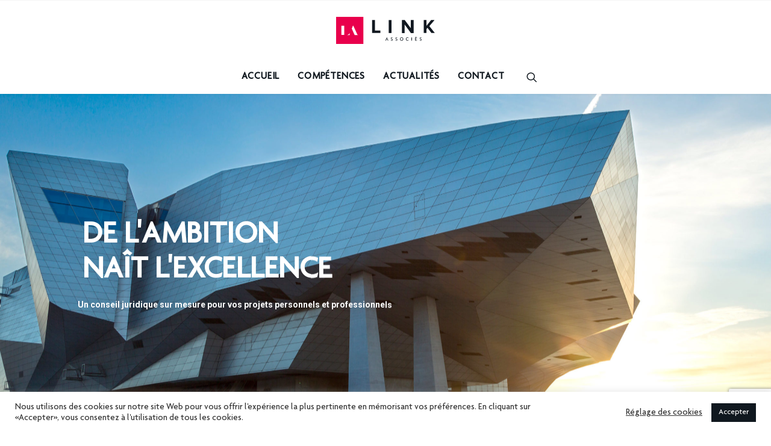

--- FILE ---
content_type: text/html; charset=UTF-8
request_url: https://link-associes.com/
body_size: 25663
content:
<!DOCTYPE html>
<html class="no-touch" lang="fr-FR" xmlns="http://www.w3.org/1999/xhtml">
<head>
<meta http-equiv="Content-Type" content="text/html; charset=UTF-8">
<meta name="viewport" content="width=device-width, initial-scale=1">
<link rel="profile" href="http://gmpg.org/xfn/11">
<link rel="pingback" href="https://link-associes.com/xmlrpc.php">
<title>LINK Associés &#8211; Cabinet d&#039;avocats associés situé à Lyon</title>
<meta name='robots' content='max-image-preview:large' />
<link rel='dns-prefetch' href='//fonts.googleapis.com' />
<link rel='dns-prefetch' href='//s.w.org' />
<link rel="alternate" type="application/rss+xml" title="LINK Associés &raquo; Flux" href="https://link-associes.com/feed/" />
<link rel="alternate" type="application/rss+xml" title="LINK Associés &raquo; Flux des commentaires" href="https://link-associes.com/comments/feed/" />
<script type="text/javascript">
window._wpemojiSettings = {"baseUrl":"https:\/\/s.w.org\/images\/core\/emoji\/14.0.0\/72x72\/","ext":".png","svgUrl":"https:\/\/s.w.org\/images\/core\/emoji\/14.0.0\/svg\/","svgExt":".svg","source":{"concatemoji":"https:\/\/link-associes.com\/wp-includes\/js\/wp-emoji-release.min.js?ver=6.0"}};
/*! This file is auto-generated */
!function(e,a,t){var n,r,o,i=a.createElement("canvas"),p=i.getContext&&i.getContext("2d");function s(e,t){var a=String.fromCharCode,e=(p.clearRect(0,0,i.width,i.height),p.fillText(a.apply(this,e),0,0),i.toDataURL());return p.clearRect(0,0,i.width,i.height),p.fillText(a.apply(this,t),0,0),e===i.toDataURL()}function c(e){var t=a.createElement("script");t.src=e,t.defer=t.type="text/javascript",a.getElementsByTagName("head")[0].appendChild(t)}for(o=Array("flag","emoji"),t.supports={everything:!0,everythingExceptFlag:!0},r=0;r<o.length;r++)t.supports[o[r]]=function(e){if(!p||!p.fillText)return!1;switch(p.textBaseline="top",p.font="600 32px Arial",e){case"flag":return s([127987,65039,8205,9895,65039],[127987,65039,8203,9895,65039])?!1:!s([55356,56826,55356,56819],[55356,56826,8203,55356,56819])&&!s([55356,57332,56128,56423,56128,56418,56128,56421,56128,56430,56128,56423,56128,56447],[55356,57332,8203,56128,56423,8203,56128,56418,8203,56128,56421,8203,56128,56430,8203,56128,56423,8203,56128,56447]);case"emoji":return!s([129777,127995,8205,129778,127999],[129777,127995,8203,129778,127999])}return!1}(o[r]),t.supports.everything=t.supports.everything&&t.supports[o[r]],"flag"!==o[r]&&(t.supports.everythingExceptFlag=t.supports.everythingExceptFlag&&t.supports[o[r]]);t.supports.everythingExceptFlag=t.supports.everythingExceptFlag&&!t.supports.flag,t.DOMReady=!1,t.readyCallback=function(){t.DOMReady=!0},t.supports.everything||(n=function(){t.readyCallback()},a.addEventListener?(a.addEventListener("DOMContentLoaded",n,!1),e.addEventListener("load",n,!1)):(e.attachEvent("onload",n),a.attachEvent("onreadystatechange",function(){"complete"===a.readyState&&t.readyCallback()})),(e=t.source||{}).concatemoji?c(e.concatemoji):e.wpemoji&&e.twemoji&&(c(e.twemoji),c(e.wpemoji)))}(window,document,window._wpemojiSettings);
</script>
<style type="text/css">
img.wp-smiley,
img.emoji {
	display: inline !important;
	border: none !important;
	box-shadow: none !important;
	height: 1em !important;
	width: 1em !important;
	margin: 0 0.07em !important;
	vertical-align: -0.1em !important;
	background: none !important;
	padding: 0 !important;
}
</style>
	<link rel='stylesheet' id='wp-block-library-css'  href='https://link-associes.com/wp-includes/css/dist/block-library/style.min.css?ver=6.0' type='text/css' media='all' />
<style id='global-styles-inline-css' type='text/css'>
body{--wp--preset--color--black: #000000;--wp--preset--color--cyan-bluish-gray: #abb8c3;--wp--preset--color--white: #ffffff;--wp--preset--color--pale-pink: #f78da7;--wp--preset--color--vivid-red: #cf2e2e;--wp--preset--color--luminous-vivid-orange: #ff6900;--wp--preset--color--luminous-vivid-amber: #fcb900;--wp--preset--color--light-green-cyan: #7bdcb5;--wp--preset--color--vivid-green-cyan: #00d084;--wp--preset--color--pale-cyan-blue: #8ed1fc;--wp--preset--color--vivid-cyan-blue: #0693e3;--wp--preset--color--vivid-purple: #9b51e0;--wp--preset--gradient--vivid-cyan-blue-to-vivid-purple: linear-gradient(135deg,rgba(6,147,227,1) 0%,rgb(155,81,224) 100%);--wp--preset--gradient--light-green-cyan-to-vivid-green-cyan: linear-gradient(135deg,rgb(122,220,180) 0%,rgb(0,208,130) 100%);--wp--preset--gradient--luminous-vivid-amber-to-luminous-vivid-orange: linear-gradient(135deg,rgba(252,185,0,1) 0%,rgba(255,105,0,1) 100%);--wp--preset--gradient--luminous-vivid-orange-to-vivid-red: linear-gradient(135deg,rgba(255,105,0,1) 0%,rgb(207,46,46) 100%);--wp--preset--gradient--very-light-gray-to-cyan-bluish-gray: linear-gradient(135deg,rgb(238,238,238) 0%,rgb(169,184,195) 100%);--wp--preset--gradient--cool-to-warm-spectrum: linear-gradient(135deg,rgb(74,234,220) 0%,rgb(151,120,209) 20%,rgb(207,42,186) 40%,rgb(238,44,130) 60%,rgb(251,105,98) 80%,rgb(254,248,76) 100%);--wp--preset--gradient--blush-light-purple: linear-gradient(135deg,rgb(255,206,236) 0%,rgb(152,150,240) 100%);--wp--preset--gradient--blush-bordeaux: linear-gradient(135deg,rgb(254,205,165) 0%,rgb(254,45,45) 50%,rgb(107,0,62) 100%);--wp--preset--gradient--luminous-dusk: linear-gradient(135deg,rgb(255,203,112) 0%,rgb(199,81,192) 50%,rgb(65,88,208) 100%);--wp--preset--gradient--pale-ocean: linear-gradient(135deg,rgb(255,245,203) 0%,rgb(182,227,212) 50%,rgb(51,167,181) 100%);--wp--preset--gradient--electric-grass: linear-gradient(135deg,rgb(202,248,128) 0%,rgb(113,206,126) 100%);--wp--preset--gradient--midnight: linear-gradient(135deg,rgb(2,3,129) 0%,rgb(40,116,252) 100%);--wp--preset--duotone--dark-grayscale: url('#wp-duotone-dark-grayscale');--wp--preset--duotone--grayscale: url('#wp-duotone-grayscale');--wp--preset--duotone--purple-yellow: url('#wp-duotone-purple-yellow');--wp--preset--duotone--blue-red: url('#wp-duotone-blue-red');--wp--preset--duotone--midnight: url('#wp-duotone-midnight');--wp--preset--duotone--magenta-yellow: url('#wp-duotone-magenta-yellow');--wp--preset--duotone--purple-green: url('#wp-duotone-purple-green');--wp--preset--duotone--blue-orange: url('#wp-duotone-blue-orange');--wp--preset--font-size--small: 13px;--wp--preset--font-size--medium: 20px;--wp--preset--font-size--large: 36px;--wp--preset--font-size--x-large: 42px;}.has-black-color{color: var(--wp--preset--color--black) !important;}.has-cyan-bluish-gray-color{color: var(--wp--preset--color--cyan-bluish-gray) !important;}.has-white-color{color: var(--wp--preset--color--white) !important;}.has-pale-pink-color{color: var(--wp--preset--color--pale-pink) !important;}.has-vivid-red-color{color: var(--wp--preset--color--vivid-red) !important;}.has-luminous-vivid-orange-color{color: var(--wp--preset--color--luminous-vivid-orange) !important;}.has-luminous-vivid-amber-color{color: var(--wp--preset--color--luminous-vivid-amber) !important;}.has-light-green-cyan-color{color: var(--wp--preset--color--light-green-cyan) !important;}.has-vivid-green-cyan-color{color: var(--wp--preset--color--vivid-green-cyan) !important;}.has-pale-cyan-blue-color{color: var(--wp--preset--color--pale-cyan-blue) !important;}.has-vivid-cyan-blue-color{color: var(--wp--preset--color--vivid-cyan-blue) !important;}.has-vivid-purple-color{color: var(--wp--preset--color--vivid-purple) !important;}.has-black-background-color{background-color: var(--wp--preset--color--black) !important;}.has-cyan-bluish-gray-background-color{background-color: var(--wp--preset--color--cyan-bluish-gray) !important;}.has-white-background-color{background-color: var(--wp--preset--color--white) !important;}.has-pale-pink-background-color{background-color: var(--wp--preset--color--pale-pink) !important;}.has-vivid-red-background-color{background-color: var(--wp--preset--color--vivid-red) !important;}.has-luminous-vivid-orange-background-color{background-color: var(--wp--preset--color--luminous-vivid-orange) !important;}.has-luminous-vivid-amber-background-color{background-color: var(--wp--preset--color--luminous-vivid-amber) !important;}.has-light-green-cyan-background-color{background-color: var(--wp--preset--color--light-green-cyan) !important;}.has-vivid-green-cyan-background-color{background-color: var(--wp--preset--color--vivid-green-cyan) !important;}.has-pale-cyan-blue-background-color{background-color: var(--wp--preset--color--pale-cyan-blue) !important;}.has-vivid-cyan-blue-background-color{background-color: var(--wp--preset--color--vivid-cyan-blue) !important;}.has-vivid-purple-background-color{background-color: var(--wp--preset--color--vivid-purple) !important;}.has-black-border-color{border-color: var(--wp--preset--color--black) !important;}.has-cyan-bluish-gray-border-color{border-color: var(--wp--preset--color--cyan-bluish-gray) !important;}.has-white-border-color{border-color: var(--wp--preset--color--white) !important;}.has-pale-pink-border-color{border-color: var(--wp--preset--color--pale-pink) !important;}.has-vivid-red-border-color{border-color: var(--wp--preset--color--vivid-red) !important;}.has-luminous-vivid-orange-border-color{border-color: var(--wp--preset--color--luminous-vivid-orange) !important;}.has-luminous-vivid-amber-border-color{border-color: var(--wp--preset--color--luminous-vivid-amber) !important;}.has-light-green-cyan-border-color{border-color: var(--wp--preset--color--light-green-cyan) !important;}.has-vivid-green-cyan-border-color{border-color: var(--wp--preset--color--vivid-green-cyan) !important;}.has-pale-cyan-blue-border-color{border-color: var(--wp--preset--color--pale-cyan-blue) !important;}.has-vivid-cyan-blue-border-color{border-color: var(--wp--preset--color--vivid-cyan-blue) !important;}.has-vivid-purple-border-color{border-color: var(--wp--preset--color--vivid-purple) !important;}.has-vivid-cyan-blue-to-vivid-purple-gradient-background{background: var(--wp--preset--gradient--vivid-cyan-blue-to-vivid-purple) !important;}.has-light-green-cyan-to-vivid-green-cyan-gradient-background{background: var(--wp--preset--gradient--light-green-cyan-to-vivid-green-cyan) !important;}.has-luminous-vivid-amber-to-luminous-vivid-orange-gradient-background{background: var(--wp--preset--gradient--luminous-vivid-amber-to-luminous-vivid-orange) !important;}.has-luminous-vivid-orange-to-vivid-red-gradient-background{background: var(--wp--preset--gradient--luminous-vivid-orange-to-vivid-red) !important;}.has-very-light-gray-to-cyan-bluish-gray-gradient-background{background: var(--wp--preset--gradient--very-light-gray-to-cyan-bluish-gray) !important;}.has-cool-to-warm-spectrum-gradient-background{background: var(--wp--preset--gradient--cool-to-warm-spectrum) !important;}.has-blush-light-purple-gradient-background{background: var(--wp--preset--gradient--blush-light-purple) !important;}.has-blush-bordeaux-gradient-background{background: var(--wp--preset--gradient--blush-bordeaux) !important;}.has-luminous-dusk-gradient-background{background: var(--wp--preset--gradient--luminous-dusk) !important;}.has-pale-ocean-gradient-background{background: var(--wp--preset--gradient--pale-ocean) !important;}.has-electric-grass-gradient-background{background: var(--wp--preset--gradient--electric-grass) !important;}.has-midnight-gradient-background{background: var(--wp--preset--gradient--midnight) !important;}.has-small-font-size{font-size: var(--wp--preset--font-size--small) !important;}.has-medium-font-size{font-size: var(--wp--preset--font-size--medium) !important;}.has-large-font-size{font-size: var(--wp--preset--font-size--large) !important;}.has-x-large-font-size{font-size: var(--wp--preset--font-size--x-large) !important;}
</style>
<link rel='stylesheet' id='contact-form-7-css'  href='https://link-associes.com/wp-content/plugins/contact-form-7/includes/css/styles.css?ver=5.7.7' type='text/css' media='all' />
<link rel='stylesheet' id='cookie-law-info-css'  href='https://link-associes.com/wp-content/plugins/cookie-law-info/legacy/public/css/cookie-law-info-public.css?ver=3.1.7' type='text/css' media='all' />
<link rel='stylesheet' id='cookie-law-info-gdpr-css'  href='https://link-associes.com/wp-content/plugins/cookie-law-info/legacy/public/css/cookie-law-info-gdpr.css?ver=3.1.7' type='text/css' media='all' />
<link rel='stylesheet' id='flexy-breadcrumb-css'  href='https://link-associes.com/wp-content/plugins/flexy-breadcrumb/public/css/flexy-breadcrumb-public.css?ver=1.2.1' type='text/css' media='all' />
<link rel='stylesheet' id='flexy-breadcrumb-font-awesome-css'  href='https://link-associes.com/wp-content/plugins/flexy-breadcrumb/public/css/font-awesome.min.css?ver=4.7.0' type='text/css' media='all' />
<link rel='stylesheet' id='sjb-display-sorting-css'  href='https://link-associes.com/wp-content/plugins/sjb-display-sorting/public/css/sjb-display-sorting-public.css?ver=1.0.0' type='text/css' media='all' />
<link rel='stylesheet' id='uncodefont-google-css'  href='//fonts.googleapis.com/css?family=Poppins%3A300%2Cregular%2C500%2C600%2C700%7CDroid+Serif%3Aregular%2Citalic%2C700%2C700italic%7CPlayfair+Display%3Aregular%2Citalic%2C700%2C700italic%2C900%2C900italic%7CRoboto%3A100%2C100italic%2C300%2C300italic%2Cregular%2Citalic%2C500%2C500italic%2C700%2C700italic%2C900%2C900italic%7CQuicksand%3A300%2Cregular%2C500%2C700%7CLora%3Aregular%2Citalic%2C700%2C700italic%7CRoboto+Condensed%3A300%2C300italic%2Cregular%2Citalic%2C700%2C700italic&#038;subset=devanagari%2Clatin-ext%2Clatin%2Ccyrillic%2Cvietnamese%2Cgreek%2Ccyrillic-ext%2Cgreek-ext&#038;ver=2.8.9' type='text/css' media='all' />
<link rel='stylesheet' id='uncode-privacy-css'  href='https://link-associes.com/wp-content/plugins/uncode-privacy/assets/css/uncode-privacy-public.css?ver=2.2.3' type='text/css' media='all' />
<link rel='stylesheet' id='uaf_client_css-css'  href='https://link-associes.com/wp-content/uploads/useanyfont/uaf.css?ver=1696493756' type='text/css' media='all' />
<link rel='stylesheet' id='awsm-jobs-general-css'  href='https://link-associes.com/wp-content/plugins/wp-job-openings/assets/css/general.min.css?ver=3.4.3' type='text/css' media='all' />
<link rel='stylesheet' id='awsm-jobs-style-css'  href='https://link-associes.com/wp-content/plugins/wp-job-openings/assets/css/style.min.css?ver=3.4.3' type='text/css' media='all' />
<link rel='stylesheet' id='uncode-style-css'  href='https://link-associes.com/wp-content/themes/uncode/library/css/style.css' type='text/css' media='all' />
<style id='uncode-style-inline-css' type='text/css'>

@media (min-width: 960px) { .limit-width { max-width: 1656px; margin: auto;}}
.menu-primary ul.menu-smart > li > a, .menu-primary ul.menu-smart li.dropdown > a, .menu-primary ul.menu-smart li.mega-menu > a, .vmenu-container ul.menu-smart > li > a, .vmenu-container ul.menu-smart li.dropdown > a { text-transform: uppercase; }
.menu-primary ul.menu-smart ul a, .vmenu-container ul.menu-smart ul a { text-transform: uppercase; }
#changer-back-color { transition: background-color 1000ms cubic-bezier(0.25, 1, 0.5, 1) !important; } #changer-back-color > div { transition: opacity 1000ms cubic-bezier(0.25, 1, 0.5, 1) !important; } body.bg-changer-init.disable-hover .main-wrapper .style-light,  body.bg-changer-init.disable-hover .main-wrapper .style-light h1,  body.bg-changer-init.disable-hover .main-wrapper .style-light h2, body.bg-changer-init.disable-hover .main-wrapper .style-light h3, body.bg-changer-init.disable-hover .main-wrapper .style-light h4, body.bg-changer-init.disable-hover .main-wrapper .style-light h5, body.bg-changer-init.disable-hover .main-wrapper .style-light h6, body.bg-changer-init.disable-hover .main-wrapper .style-light a, body.bg-changer-init.disable-hover .main-wrapper .style-dark, body.bg-changer-init.disable-hover .main-wrapper .style-dark h1, body.bg-changer-init.disable-hover .main-wrapper .style-dark h2, body.bg-changer-init.disable-hover .main-wrapper .style-dark h3, body.bg-changer-init.disable-hover .main-wrapper .style-dark h4, body.bg-changer-init.disable-hover .main-wrapper .style-dark h5, body.bg-changer-init.disable-hover .main-wrapper .style-dark h6, body.bg-changer-init.disable-hover .main-wrapper .style-dark a { transition: color 1000ms cubic-bezier(0.25, 1, 0.5, 1) !important; }
</style>
<link rel='stylesheet' id='uncode-icons-css'  href='https://link-associes.com/wp-content/themes/uncode/library/css/uncode-icons.css' type='text/css' media='all' />
<link rel='stylesheet' id='uncode-custom-style-css'  href='https://link-associes.com/wp-content/themes/uncode/library/css/style-custom.css' type='text/css' media='all' />
<style id='uncode-custom-style-inline-css' type='text/css'>
 .lnk_cat_header {display:none;}.isotope-filtered .lnk_cat_header {display:initial;}.lnk_cat_header {width:100% !important;}.lnk_cat_header .t-entry-visual,.lnk_cat_header .t-entry-title,.lnk_cat_header .t-entry-meta {display:none;}.lnk_cat_header .t-entry-excerpt{text-align:left;}
</style>
<link rel='stylesheet' id='child-style-css'  href='https://link-associes.com/wp-content/themes/uncode-child/style.css' type='text/css' media='all' />
<link rel='stylesheet' id='sib-front-css-css'  href='https://link-associes.com/wp-content/plugins/mailin/css/mailin-front.css?ver=6.0' type='text/css' media='all' />
<script type='text/javascript' src='https://link-associes.com/wp-includes/js/jquery/jquery.min.js?ver=3.6.0' id='jquery-core-js'></script>
<script type='text/javascript' src='https://link-associes.com/wp-includes/js/jquery/jquery-migrate.min.js?ver=3.3.2' id='jquery-migrate-js'></script>
<script type='text/javascript' id='cookie-law-info-js-extra'>
/* <![CDATA[ */
var Cli_Data = {"nn_cookie_ids":["_pk_ses,"],"cookielist":[],"non_necessary_cookies":{"non-necessary":["_pk_ses,"]},"ccpaEnabled":"","ccpaRegionBased":"","ccpaBarEnabled":"","strictlyEnabled":["necessary","obligatoire"],"ccpaType":"gdpr","js_blocking":"1","custom_integration":"","triggerDomRefresh":"","secure_cookies":""};
var cli_cookiebar_settings = {"animate_speed_hide":"500","animate_speed_show":"500","background":"#FFF","border":"#b1a6a6c2","border_on":"","button_1_button_colour":"#10181f","button_1_button_hover":"#0d1319","button_1_link_colour":"#fff","button_1_as_button":"1","button_1_new_win":"","button_2_button_colour":"#333","button_2_button_hover":"#292929","button_2_link_colour":"#444","button_2_as_button":"","button_2_hidebar":"","button_3_button_colour":"#10181f","button_3_button_hover":"#0d1319","button_3_link_colour":"#fff","button_3_as_button":"1","button_3_new_win":"","button_4_button_colour":"#000","button_4_button_hover":"#000000","button_4_link_colour":"#333333","button_4_as_button":"","button_7_button_colour":"#61a229","button_7_button_hover":"#4e8221","button_7_link_colour":"#fff","button_7_as_button":"1","button_7_new_win":"","font_family":"inherit","header_fix":"","notify_animate_hide":"1","notify_animate_show":"","notify_div_id":"#cookie-law-info-bar","notify_position_horizontal":"right","notify_position_vertical":"bottom","scroll_close":"","scroll_close_reload":"","accept_close_reload":"","reject_close_reload":"","showagain_tab":"","showagain_background":"#fff","showagain_border":"#000","showagain_div_id":"#cookie-law-info-again","showagain_x_position":"100px","text":"#333333","show_once_yn":"","show_once":"10000","logging_on":"","as_popup":"","popup_overlay":"1","bar_heading_text":"","cookie_bar_as":"banner","popup_showagain_position":"bottom-right","widget_position":"left"};
var log_object = {"ajax_url":"https:\/\/link-associes.com\/wp-admin\/admin-ajax.php"};
/* ]]> */
</script>
<script type='text/javascript' src='https://link-associes.com/wp-content/plugins/cookie-law-info/legacy/public/js/cookie-law-info-public.js?ver=3.1.7' id='cookie-law-info-js'></script>
<script type='text/javascript' src='https://link-associes.com/wp-content/plugins/sjb-display-sorting/public/js/sjb-display-sorting-public.js?ver=1.0.0' id='sjb-display-sorting-js'></script>
<script type='text/javascript' src='/wp-content/themes/uncode/library/js/ai-uncode.min.js' id='uncodeAI' data-home='/' data-path='/' data-breakpoints-images='258,516,720,1032,1440,2064,2560,2880' id='ai-uncode-js'></script>
<script type='text/javascript' id='uncode-init-js-extra'>
/* <![CDATA[ */
var SiteParameters = {"days":"jours","hours":"heures","minutes":"minutes","seconds":"secondes","constant_scroll":"on","scroll_speed":"2","parallax_factor":"0.25","loading":"Chargement...","slide_name":"slide","slide_footer":"footer","ajax_url":"https:\/\/link-associes.com\/wp-admin\/admin-ajax.php","nonce_adaptive_images":"71deeeb32e","nonce_srcset_async":"c319ae184c","enable_debug":"","block_mobile_videos":"","is_frontend_editor":"","main_width":["1660","px"],"mobile_parallax_allowed":"","listen_for_screen_update":"1","wireframes_plugin_active":"1","sticky_elements":"off","resize_quality":"100","register_metadata":"","bg_changer_time":"1000","update_wc_fragments":"1","optimize_shortpixel_image":"","menu_mobile_offcanvas_gap":"45","custom_cursor_selector":"[href], .trigger-overlay, .owl-next, .owl-prev, .owl-dot, input[type=\"submit\"], input[type=\"checkbox\"], button[type=\"submit\"], a[class^=\"ilightbox\"], .ilightbox-thumbnail, .ilightbox-prev, .ilightbox-next, .overlay-close, .unmodal-close, .qty-inset > span, .share-button li, .uncode-post-titles .tmb.tmb-click-area, .btn-link, .tmb-click-row .t-inside, .lg-outer button, .lg-thumb img, a[data-lbox], .uncode-close-offcanvas-overlay","mobile_parallax_animation":"","lbox_enhanced":"","native_media_player":"","vimeoPlayerParams":"?autoplay=0","ajax_filter_key_search":"key","ajax_filter_key_unfilter":"unfilter","index_pagination_scroll_to":"","uncode_wc_popup_cart_qty":"","uncode_adaptive":"1","ai_breakpoints":"258,516,720,1032,1440,2064,2560,2880"};
/* ]]> */
</script>
<script type='text/javascript' src='https://link-associes.com/wp-content/themes/uncode/library/js/init.min.js' id='uncode-init-js'></script>
<script type='text/javascript' id='sib-front-js-js-extra'>
/* <![CDATA[ */
var sibErrMsg = {"invalidMail":"Please fill out valid email address","requiredField":"Please fill out required fields","invalidDateFormat":"Please fill out valid date format","invalidSMSFormat":"Please fill out valid phone number"};
var ajax_sib_front_object = {"ajax_url":"https:\/\/link-associes.com\/wp-admin\/admin-ajax.php","ajax_nonce":"36dacc696a","flag_url":"https:\/\/link-associes.com\/wp-content\/plugins\/mailin\/img\/flags\/"};
/* ]]> */
</script>
<script type='text/javascript' src='https://link-associes.com/wp-content/plugins/mailin/js/mailin-front.js?ver=1701866065' id='sib-front-js-js'></script>
<script></script><link rel="https://api.w.org/" href="https://link-associes.com/wp-json/" /><link rel="alternate" type="application/json" href="https://link-associes.com/wp-json/wp/v2/pages/37056" /><link rel="EditURI" type="application/rsd+xml" title="RSD" href="https://link-associes.com/xmlrpc.php?rsd" />
<link rel="wlwmanifest" type="application/wlwmanifest+xml" href="https://link-associes.com/wp-includes/wlwmanifest.xml" /> 
<meta name="generator" content="WordPress 6.0" />
<link rel="canonical" href="https://link-associes.com/" />
<link rel='shortlink' href='https://link-associes.com/' />
<link rel="alternate" type="application/json+oembed" href="https://link-associes.com/wp-json/oembed/1.0/embed?url=https%3A%2F%2Flink-associes.com%2F" />
<link rel="alternate" type="text/xml+oembed" href="https://link-associes.com/wp-json/oembed/1.0/embed?url=https%3A%2F%2Flink-associes.com%2F&#038;format=xml" />
<!-- Matomo --><script  type="text/plain" data-cli-class="cli-blocker-script"  data-cli-script-type="non-necessary" data-cli-block="true"  data-cli-element-position="head">var _paq = window._paq = window._paq || [];
_paq.push(['trackAllContentImpressions']);_paq.push(['trackPageView']);_paq.push(['enableLinkTracking']);_paq.push(['alwaysUseSendBeacon']);_paq.push(['setTrackerUrl', "//link-associes.com/wp-content/plugins/matomo/app/matomo.php"]);_paq.push(['setSiteId', '1']);var d=document, g=d.createElement('script'), s=d.getElementsByTagName('script')[0];
g.type='text/javascript'; g.async=true; g.src="//link-associes.com/wp-content/uploads/matomo/matomo.js"; s.parentNode.insertBefore(g,s);</script><!-- End Matomo Code --><link rel="apple-touch-icon" sizes="180x180" href="/wp-content/uploads/fbrfg/apple-touch-icon.png">
<link rel="icon" type="image/png" sizes="32x32" href="/wp-content/uploads/fbrfg/favicon-32x32.png">
<link rel="icon" type="image/png" sizes="16x16" href="/wp-content/uploads/fbrfg/favicon-16x16.png">
<link rel="manifest" href="/wp-content/uploads/fbrfg/site.webmanifest">
<link rel="mask-icon" href="/wp-content/uploads/fbrfg/safari-pinned-tab.svg" color="#5bbad5">
<link rel="shortcut icon" href="/wp-content/uploads/fbrfg/favicon.ico">
<meta name="msapplication-TileColor" content="#b91d47">
<meta name="msapplication-config" content="/wp-content/uploads/fbrfg/browserconfig.xml">
<meta name="theme-color" content="#ffffff"><style type="text/css">.recentcomments a{display:inline !important;padding:0 !important;margin:0 !important;}</style><meta name="generator" content="Powered by Slider Revolution 6.6.20 - responsive, Mobile-Friendly Slider Plugin for WordPress with comfortable drag and drop interface." />
<link rel="icon" href="https://link-associes.com/wp-content/uploads/2020/01/cropped-apple-icon-180x180-1-32x32.png" sizes="32x32" />
<link rel="icon" href="https://link-associes.com/wp-content/uploads/2020/01/cropped-apple-icon-180x180-1-192x192.png" sizes="192x192" />
<link rel="apple-touch-icon" href="https://link-associes.com/wp-content/uploads/2020/01/cropped-apple-icon-180x180-1-180x180.png" />
<meta name="msapplication-TileImage" content="https://link-associes.com/wp-content/uploads/2020/01/cropped-apple-icon-180x180-1-270x270.png" />
<script>function setREVStartSize(e){
			//window.requestAnimationFrame(function() {
				window.RSIW = window.RSIW===undefined ? window.innerWidth : window.RSIW;
				window.RSIH = window.RSIH===undefined ? window.innerHeight : window.RSIH;
				try {
					var pw = document.getElementById(e.c).parentNode.offsetWidth,
						newh;
					pw = pw===0 || isNaN(pw) || (e.l=="fullwidth" || e.layout=="fullwidth") ? window.RSIW : pw;
					e.tabw = e.tabw===undefined ? 0 : parseInt(e.tabw);
					e.thumbw = e.thumbw===undefined ? 0 : parseInt(e.thumbw);
					e.tabh = e.tabh===undefined ? 0 : parseInt(e.tabh);
					e.thumbh = e.thumbh===undefined ? 0 : parseInt(e.thumbh);
					e.tabhide = e.tabhide===undefined ? 0 : parseInt(e.tabhide);
					e.thumbhide = e.thumbhide===undefined ? 0 : parseInt(e.thumbhide);
					e.mh = e.mh===undefined || e.mh=="" || e.mh==="auto" ? 0 : parseInt(e.mh,0);
					if(e.layout==="fullscreen" || e.l==="fullscreen")
						newh = Math.max(e.mh,window.RSIH);
					else{
						e.gw = Array.isArray(e.gw) ? e.gw : [e.gw];
						for (var i in e.rl) if (e.gw[i]===undefined || e.gw[i]===0) e.gw[i] = e.gw[i-1];
						e.gh = e.el===undefined || e.el==="" || (Array.isArray(e.el) && e.el.length==0)? e.gh : e.el;
						e.gh = Array.isArray(e.gh) ? e.gh : [e.gh];
						for (var i in e.rl) if (e.gh[i]===undefined || e.gh[i]===0) e.gh[i] = e.gh[i-1];
											
						var nl = new Array(e.rl.length),
							ix = 0,
							sl;
						e.tabw = e.tabhide>=pw ? 0 : e.tabw;
						e.thumbw = e.thumbhide>=pw ? 0 : e.thumbw;
						e.tabh = e.tabhide>=pw ? 0 : e.tabh;
						e.thumbh = e.thumbhide>=pw ? 0 : e.thumbh;
						for (var i in e.rl) nl[i] = e.rl[i]<window.RSIW ? 0 : e.rl[i];
						sl = nl[0];
						for (var i in nl) if (sl>nl[i] && nl[i]>0) { sl = nl[i]; ix=i;}
						var m = pw>(e.gw[ix]+e.tabw+e.thumbw) ? 1 : (pw-(e.tabw+e.thumbw)) / (e.gw[ix]);
						newh =  (e.gh[ix] * m) + (e.tabh + e.thumbh);
					}
					var el = document.getElementById(e.c);
					if (el!==null && el) el.style.height = newh+"px";
					el = document.getElementById(e.c+"_wrapper");
					if (el!==null && el) {
						el.style.height = newh+"px";
						el.style.display = "block";
					}
				} catch(e){
					console.log("Failure at Presize of Slider:" + e)
				}
			//});
		  };</script>
		<style type="text/css" id="wp-custom-css">
			body {
    font-weight: 400;
    font-family:link-associes-med;
}
body, p {
    line-height: 1.3!important;
}
* > a:active{
	color:#e0004d !important;
}
/*class reutilisable*/
.justified-text{
    text-align:justify;
}

.hauteur-ligne{
    line-height:2em;
}

.espacements-liste > ul > li {
    margin-top: 1.2em!important;
}
.espacements-liste > ul > li > ul > li {
    margin-top: 1.2em!important;
}
/*Lien actifs rouge*/
a.isotope-nav-link.active {
color:#e0004d !important;
}

.isotope-nav-link::hover .active{
	color:#e0004d !important;
}

/*fix revslider fadein*/
rs-fullwidth-wrap {
    margin-top: -160px;
}
/*FIN CLASS REUTILISABLES*/
.style-color-gyho-bg {
    background-color: #fff;
}

.box-container {
    display: table;
    width: 100%;
    height: 100%;
    table-layout: fixed;
    position: relative;
    background-color: #fff;
}
 
.style-light .btn-default, .style-dark .style-light.style-override .btn-default, .style-dark .style-light .btn-default {
    color: #ffffff !important;
    background-color: #E0004D !important;
    border-color: #303133 !important;
}

.owl-prev .owl-nav-container, .owl-next .owl-nav-container {
    height: 36px;
    width: 36px;
    top: -44px;
    background-color: rgba(0, 0, 0, 0.1);
    position: relative;
    cursor: pointer;
    text-align: center;
}

.owl-prev i, .owl-next i {
    font-size: 21px;
    position: relative;
    top: 7px;
}

.style-dark .btn-default, .style-light .style-dark.style-override .btn-default, .style-light .style-dark .btn-default {
    color: #ffffff !important;
    background-color: #E0004D !important;
    border-color: #ffffff !important;
}


/* MENU SOULIGNEMENT*/
.menu-container ul.menu-smart > li > a:hover {
    border-bottom: 1px solid #E0004D;
	border-width:1px;
}
/* MENU TAILLE TEXTE */
#menu-principal li a, #menu-principal li span, #menu-principal-2 li a, #menu-principal-2 li span {
    font-family: 'link-associes-med' !important;
    font-size: 13px;
}


/*OMBRE PORTEE MENU*/
.menu-shadows {
    box-shadow: 0 4px 10px -10px rgba(0, 0, 0, 0.2);
	}
/* MENU BARRE BOTTOM*/
.menu-primary.menu-borders, .menu-primary .menu-borders {
    border-bottom-width: 0.5px;
    border-top-width: 0px;
    /* border-bottom-style: dotted; */
    border-top-style: hidden;
}

/*HOVER - TEXT-MENU*/

.menu-light .menu-smart a:hover, .menu-light .menu-smart a:focus {
    color: #E0004D;
}



/*Menu soulignement rouge*/
#menu-principal li:hover{
border-bottom:1px solid #e0004D;
}	

h2, .h2 {
    font-size: 29px;
    line-height: 1.2;
    margin: 0px 0 0;
}

/*Flèche Style remonter la page*/

.style-light .btn-default, .style-dark .style-light.style-override .btn-default, .style-dark .style-light .btn-default {
    border-color: #ffffff00 !important;
}
/*Reglages typo*/


body, p, li, dt, dd, dl, address, label, small, pre, code {
    font-size: 15px;
    line-height: normal;
}

.vc_custom_1581975504656 {
    margin-bottom: 16px !important;
}

.ui-transition-fast, .main-wrapper a {
    line-height: 1.6;

}

/*Underline Footer*/
hr.separator-break {
    width: 27px;
    border-top-width: 1px;
}


/*Alignement trait avec compétence*/
.main-container .row-container .row-parent .column_child.single-internal-gutter .uncont > *:not(:first-child) {
    margin-top: 24px;
}


/* responsive sur footer */
@media screen and (max-width: 959px) {
.row div[class*=col-lg-].align_left > .uncol > .uncoltable > .uncell > .uncont, .row div[class*=col-lg-] .row-inner .align_left > .uncol > .uncoltable > .uncell > .uncont {
    text-align: center;
	}}

@media screen and (max-width:959px){
	.row div[class*=col-lg-].align_right > .uncol > .uncoltable > .uncell > .uncont, .row div[class*=col-lg-] .row-inner .align_right > .uncol > .uncoltable > .uncell > .uncont {
    text-align: center;
}
}

/*BOUTON CARRE*/

.divider .divider-icon {
    border-radius: 0;
}

.btn-color-107815 {
    color: #ffffff !important;
    background-color: #e0004d !important;
    border-color: #e0004d !important;
}

/*scroll up btn*/

.window-scrolled .footer-scroll-top {
    opacity: 0.5;
    display: block;
    animation-name: alpha-in;
    animation-duration: 0.5s;
}


.window-scrolled .footer-scroll-top:hover {
    opacity: 1;
    display: block;
    animation-name: alpha-in;
    animation-duration: 0.5s;
}

/*CHANGEMENT DE LOGO
#main-logo .navbar-brand img {
		background-image:url(https://link-associes.com/wp-content/uploads/2020/02/Logo-Link-blanc-avocat.svg);
    width: auto;
    height: 100%;
    display: block;
    margin: auto;
}
*/

/*Boutons dans detail compétence*/ 
body:not(.vc-safe-mode) .shift_y_neg_quad {
    margin-top: -173px !important;
}

@media (max-width: 1499px){
body:not(.vc-safe-mode) .shift_y_neg_quad:not(.shift_y_fixed) {
    margin-top: -147px !important;
}
	}
/*LIST SYLE square*/

.post-content ul:not(.no-list) {
    list-style: square;
}

/*NOS COMPETENCES ACCORDEON*/

.uncode-accordion:not(.default-typography) .panel-title > a > span {
    font-size: 16px;
}

#accordion_1447749828 > .panel-title.active > a span:after {
    transform: translateY(-50%) translateX(-50%) rotate(-90deg);
}

.title-typo{
	font-family:"link-associes-med";
}

/*NO COPMPETENCE AFFICHAGE ACCORDEON SANS ACTION*/

.page-id-24366 .plus-signed .panel-title > a > span:after {
    /* content: "\e114"; */
    font-size: 1em;
	display:none;
}

/*desactionvation du clique*/
.page-id-24366 .panel-title {
	pointer-events:none;
}
/*CSS EMPLOI*/
/**/

#content > div.sjb-page .list-data {
    background: #fff;
    border: 1px solid #e1e1e1;
    float: left;
    margin: 1%;
    padding: 20px 20px 10px;
    width: 48%;
}
.sjb-page {
    margin: 10em;
}

#content > div.sjb-page > div > div.sjb-listing > div {
    display: inline-flex;
    flex-wrap: wrap;
}

.sjb-page .btn {
	margin-top:20px;
    border: 0;
    font-size: 12px;
}

#content > div.sjb-page > div > h3 > span{
	display:none;
}

.sjb-page .list-data .job-description p {
    line-height: 1.4em;
}

#content > div.sjb-page .list-data:hover {
    background: #f3f3f3;
}

/*taille police menu*/
#menu-principal li a, #menu-principal li span, #menu-principal-2 li a, #menu-principal-2 li span {
    font-size: 16px;
}
body, p, li, dt, dd, dl, address, label, small, pre, code {
    font-size: 17px;
}






/*STYLISATION JOB DETAIL PAGE*/
/*STYLISATION JOB DETAIL PAGE*/
/*STYLISATION JOB DETAIL PAGE*/
/*STYLISATION JOB DETAIL PAGE*/
.style-light .ui-br, .style-dark .style-light .ui-br, .style-light hr, .style-dark .style-light hr, .style-light pre, .style-dark .style-light pre, .style-light table, .style-dark .style-light table, .style-light table td, .style-dark .style-light table td, .style-light table th, .style-dark .style-light table th, .style-light input, .style-dark .style-light input, .style-light textarea, .style-dark .style-light textarea, .style-light select, .style-dark .style-light select, .style-light .seldiv, .style-dark .style-light .seldiv, .style-light .select2-choice, .style-dark .style-light .select2-choice, .style-light .select2-selection--single, .style-dark .style-light .select2-selection--single, .style-light fieldset, .style-dark .style-light fieldset, .style-light .seldiv:before, .style-dark .style-light .seldiv:before, .style-light .tab-container .nav-tabs, .style-dark .style-light .tab-container .nav-tabs, .style-light .nav-tabs > li.active > a, .style-dark .style-light .nav-tabs > li.active > a, .style-light .border-100 .tab-content::before, .style-dark .style-light .border-100 .tab-content::before, .style-light .vertical-tab-menu .nav-tabs, .style-dark .style-light .vertical-tab-menu .nav-tabs, .style-light .tab-content.vertical, .style-dark .style-light .tab-content.vertical, .style-light .panel, .style-dark .style-light .panel, .style-light .panel-group .panel-heading + .panel-collapse .panel-body, .style-dark .style-light .panel-group .panel-heading + .panel-collapse .panel-body, .style-light .divider:before, .style-dark .style-light .divider:before, .style-light .divider:after, .style-dark .style-light .divider:after, .style-light .plan, .style-dark .style-light .plan, .style-light .plan .plan-title, .style-dark .style-light .plan .plan-title, .style-light .plan .item-list > li, .style-dark .style-light .plan .item-list > li, .style-light .plan .plan-button, .style-dark .style-light .plan .plan-button, .style-light .uncode-single-media-wrapper.img-thumbnail:not(.single-advanced), .style-dark .style-light .uncode-single-media-wrapper.img-thumbnail:not(.single-advanced), .style-light .post-share, .style-dark .style-light .post-share, .style-light .widget-container .widget-title, .style-dark .style-light .widget-container .widget-title, .style-light .widget-container .tagcloud a, .style-dark .style-light .widget-container .tagcloud a, .style-light .widget-container.widget_calendar #wp-calendar caption, .style-dark .style-light .widget-container.widget_calendar #wp-calendar caption, .style-light .widget-container.widget_calendar .wp-calendar-nav, .style-dark .style-light .widget-container.widget_calendar .wp-calendar-nav, .style-light .widget-collapse-content:after, .style-dark .style-light .widget-collapse-content:after, .style-light #comments .comment-list .comments-list:first-child, .style-dark .style-light #comments .comment-list .comments-list:first-child, .style-light #respond .comment-list .comments-list:first-child, .style-dark .style-light #respond .comment-list .comments-list:first-child, .style-light #comments .comments-list .comment-content, .style-dark .style-light #comments .comments-list .comment-content, .style-light #respond .comments-list .comment-content, .style-dark .style-light #respond .comments-list .comment-content, .style-light .author-details, .style-dark .style-light .author-details, .style-light ul.dwls_search_results, .style-dark .style-light ul.dwls_search_results, .style-light ul.dwls_search_results li, .style-dark .style-light ul.dwls_search_results li {
    border-color: #b6b6b6;
}

.awsm-job-form-inner {
    padding-top: 1px !important;
	margin-bottom:1em !important;
}
#awsm-application-file {
	padding-bottom:10px;
}

/*MEMBRE EQUIPE CONTOURS*/
.tmb-with-shadow, .tmb-shadowed:not(.tmb-no-bg).tmb > .t-inside, .tmb-shadowed.tmb-no-bg.tmb-media-first.tmb > .t-inside .t-entry-visual, .tmb-shadowed.tmb-shadowed-hover.tmb-no-bg.tmb-media-first:hover.tmb > .t-inside .t-entry-visual, .tmb-media-shadowed.tmb .t-entry-visual, .uncode-single-media-wrapper.tmb-shadow {
    box-shadow: 0px 5px 15px rgba(0, 0, 0, 0.08);
}
/*offre emploi*/
.awsm-job-item:hover h2.awsm-job-post-title{
	color:#E0004D;
}
.awsm-filter-wrap .awsm-filter-item {
    display: inline-block;
    padding: 0 10px 10px;
    vertical-align: bottom;
}
		/*Cache titre template de base*/
.post-content .post-title {
    margin: 0;
    display: none;
    visibility: hidden;
}

h1{
	
}

.buttons-style, input[type="submit"], input[type="reset"], input[type="button"], button[type="submit"], .btn:not(.btn-custom-typo), .btn-link:not(.btn-custom-typo), .tab-container:not(.default-typography) .nav-tabs, .uncode-accordion:not(.default-typography) .panel-title > a > span, .enhanced-atc.tmb-woocommerce.tmb .t-entry-visual .add-to-cart-overlay a, .search_footer {
    font-weight: 600 !important;
    font-family: link-associes-med !important;
    letter-spacing: 0.1em;
}
h1{
	 font-family: link-associes-med !important;
}

.font-762333 {
    font-family: link-associes-med !important;
	letter-spacing:0px !important;
}

/*Style detail job*/*
.awsm-job-form-group{
padding-top:1.2em;	
}
#awsm-application-form > div > label{
	font-weight:bold;
}
#awsm-application-form > div:hover > label{
	color:#E0004D;
}
#post-83392 > div > div.post-body > div > div > div > div.awsm-job-single-wrap.awsm-col-2 > div.awsm-job-form > div > h2{
	display:none;
	visibility:hidden;
}

.awsm-job-form-inner {
    padding-top: 0px;;
	padding-left:1em;
	padding-right:1em;
	padding-bottom:1em;
	
}

.awsm_applicant_form_submission{
	text-align:center;
}

.awsm-job-specification-item:nth-child(1) {
	padding-top:1em;
}

.awsm-job-specification-label{
	color:#E0004D;
}

.awsm-job-specification-term{
	font-weight:bold;
}

.entry-content > p:nth-child(1) > strong{
 font-size:24px;
}

/*BoutonPage-Competence*/
#bouton-link:hover{
	background-color:#e0004d !important;
	border-color:#e0004d !important;
}

/*justification manuelle*/
.link-text-justified{
	text-align:justify !important;
}

/*ACCUEIL OVERLAY t-overlay-text single-block-padding*/
.t-overlay-text{
	height:auto;
	left:0;
	bottom:0;
	background-color:rgba(0,0,0,0.3)!important;
		transition-duration:1;
}
.t-overlay-content:hover .t-overlay-text{
	height:auto;
	left:0;
	bottom:0;
	background-color:rgba(0,0,0,0.0)!important;
	transition-property:all;
	transition-duration:1;
}

/*Flitreuse - Actu*/
.font-ui, .plan .plan-price .price, #main-logo .text-logo, .isotope-filters ul.menu-smart a:not(.social-menu-link), .isotope-filters .mobile-toggle-trigger:not(.social-menu-link), .isotope-filters .extra-filters-wrapper .menu-smart > li > a:not(.social-menu-link):not(.mobile-toggle-trigger), .isotope-filters .filters-toggle-trigger, .isotope-filters .menu-smart--filter-cats_mobile-toggle-trigger, :not(.filter-typography-inherit).isotope-filters .filters-toggle-trigger, :not(.filter-typography-inherit).isotope-filters .menu-smart--filter-cats_mobile-toggle-trigger, .comment-content .comment-reply-link span, .comment-content .comment-reply-link {
    font-family: "link-associes-med" !important;
		font-size:14px;
	letter-spacing:0.5px!important;
    text-transform: uppercase;
}

/*BORDER COLOR COMPETENCES BACK TO TOP LIGNE GAUCHE ET DROITE*/
div.divider.divider-center-icon.border-color-107815-color::before {
 border-color: #10181F !important;
}

div.divider.divider-center-icon.border-color-107815-color::after {
 border-color: #10181F !important;
}

/*JOB SEPARATOR*/
.job-separator{
	height: 1px; 
	width: 10%; 
	border: 1px solid #E0004D; 
	background-color: #e0004d; 
	margin-top: 10px; 
	margin-bottom: 10px;
}

/*OVERLAY ACCEPTANCE DES COOKIES*/
.cli-modal-backdrop {

background: rgb(0,0,0);
background: -moz-linear-gradient(180deg, rgba(0,0,0,0.8966517515209209) 0%, rgba(0,0,0,1) 100%);
background: -webkit-linear-gradient(180deg, rgba(0,0,0,0.8966517515209209) 0%, rgba(0,0,0,1) 100%);
background: linear-gradient(180deg, rgba(0,0,0,0.8966517515209209) 0%, rgba(0,0,0,1) 100%);
filter: progid:DXImageTransform.Microsoft.gradient(startColorstr="#000000",endColorstr="#000000",GradientType=1);
}

/*post date*/
.post-date {
	font-weight:bold;
	display:block;
	border-color : blue;
	margin-bottom:7px;
}

/*MENU TELEPHONE*/
@media (max-width:959px) {
body:not(.menu-force-opacity) .style-light-override:not(.is_stuck):not(.is_mobile_open).menu-transparent .menu-horizontal-inner > .nav > .menu-smart > li > a {
    color: #fff !important;
		text-transform: uppercase;
}
}

@media (max-width:959px){
.fbc {
	display:none;
	visibility:hidden;
		}
}

/*menu uppercase*/
@media (max-width: 959px){
body.menu-mobile-centered .main-menu-container .menu-horizontal .menu-horizontal-inner ul.menu-smart li.menu-item > a, body.menu-mobile-centered .vmenu-container .vmenu-row-wrapper .vmenu-wrap-cell ul.menu-smart li.menu-item > a, body.menu-mobile-centered .overlay-menu .navbar-main .menu-sidebar-inner ul.menu-smart li.menu-item > a, body.menu-mobile-centered .main-menu-container .menu-horizontal .menu-horizontal-inner ul.menu-smart li.menu-item-link > a, body.menu-mobile-centered .vmenu-container .vmenu-row-wrapper .vmenu-wrap-cell ul.menu-smart li.menu-item-link > a, body.menu-mobile-centered .overlay-menu .navbar-main .menu-sidebar-inner ul.menu-smart li.menu-item-link > a {
 text-transform: UPPERCASE !important;
}
}

/*TAILLE PRELOADER MOBILE*/
@media (max-width: 959px){
.preloader-custom-img{
	width:250px !important;
	}}		</style>
		<noscript><style> .wpb_animate_when_almost_visible { opacity: 1; }</style></noscript></head>
<body class="home page-template-default page page-id-37056  style-color-xsdn-bg group-blog hormenu-position-left megamenu-full-submenu hmenu-center header-full-width main-center-align textual-accent-color menu-sticky-mobile menu-mobile-centered menu-mobile-animated mobile-parallax-not-allowed ilb-no-bounce unreg qw-body-scroll-disabled no-qty-fx wpb-js-composer js-comp-ver-7.0 vc_responsive" data-border="0">
		<div id="vh_layout_help"></div><svg xmlns="http://www.w3.org/2000/svg" viewBox="0 0 0 0" width="0" height="0" focusable="false" role="none" style="visibility: hidden; position: absolute; left: -9999px; overflow: hidden;" ><defs><filter id="wp-duotone-dark-grayscale"><feColorMatrix color-interpolation-filters="sRGB" type="matrix" values=" .299 .587 .114 0 0 .299 .587 .114 0 0 .299 .587 .114 0 0 .299 .587 .114 0 0 " /><feComponentTransfer color-interpolation-filters="sRGB" ><feFuncR type="table" tableValues="0 0.49803921568627" /><feFuncG type="table" tableValues="0 0.49803921568627" /><feFuncB type="table" tableValues="0 0.49803921568627" /><feFuncA type="table" tableValues="1 1" /></feComponentTransfer><feComposite in2="SourceGraphic" operator="in" /></filter></defs></svg><svg xmlns="http://www.w3.org/2000/svg" viewBox="0 0 0 0" width="0" height="0" focusable="false" role="none" style="visibility: hidden; position: absolute; left: -9999px; overflow: hidden;" ><defs><filter id="wp-duotone-grayscale"><feColorMatrix color-interpolation-filters="sRGB" type="matrix" values=" .299 .587 .114 0 0 .299 .587 .114 0 0 .299 .587 .114 0 0 .299 .587 .114 0 0 " /><feComponentTransfer color-interpolation-filters="sRGB" ><feFuncR type="table" tableValues="0 1" /><feFuncG type="table" tableValues="0 1" /><feFuncB type="table" tableValues="0 1" /><feFuncA type="table" tableValues="1 1" /></feComponentTransfer><feComposite in2="SourceGraphic" operator="in" /></filter></defs></svg><svg xmlns="http://www.w3.org/2000/svg" viewBox="0 0 0 0" width="0" height="0" focusable="false" role="none" style="visibility: hidden; position: absolute; left: -9999px; overflow: hidden;" ><defs><filter id="wp-duotone-purple-yellow"><feColorMatrix color-interpolation-filters="sRGB" type="matrix" values=" .299 .587 .114 0 0 .299 .587 .114 0 0 .299 .587 .114 0 0 .299 .587 .114 0 0 " /><feComponentTransfer color-interpolation-filters="sRGB" ><feFuncR type="table" tableValues="0.54901960784314 0.98823529411765" /><feFuncG type="table" tableValues="0 1" /><feFuncB type="table" tableValues="0.71764705882353 0.25490196078431" /><feFuncA type="table" tableValues="1 1" /></feComponentTransfer><feComposite in2="SourceGraphic" operator="in" /></filter></defs></svg><svg xmlns="http://www.w3.org/2000/svg" viewBox="0 0 0 0" width="0" height="0" focusable="false" role="none" style="visibility: hidden; position: absolute; left: -9999px; overflow: hidden;" ><defs><filter id="wp-duotone-blue-red"><feColorMatrix color-interpolation-filters="sRGB" type="matrix" values=" .299 .587 .114 0 0 .299 .587 .114 0 0 .299 .587 .114 0 0 .299 .587 .114 0 0 " /><feComponentTransfer color-interpolation-filters="sRGB" ><feFuncR type="table" tableValues="0 1" /><feFuncG type="table" tableValues="0 0.27843137254902" /><feFuncB type="table" tableValues="0.5921568627451 0.27843137254902" /><feFuncA type="table" tableValues="1 1" /></feComponentTransfer><feComposite in2="SourceGraphic" operator="in" /></filter></defs></svg><svg xmlns="http://www.w3.org/2000/svg" viewBox="0 0 0 0" width="0" height="0" focusable="false" role="none" style="visibility: hidden; position: absolute; left: -9999px; overflow: hidden;" ><defs><filter id="wp-duotone-midnight"><feColorMatrix color-interpolation-filters="sRGB" type="matrix" values=" .299 .587 .114 0 0 .299 .587 .114 0 0 .299 .587 .114 0 0 .299 .587 .114 0 0 " /><feComponentTransfer color-interpolation-filters="sRGB" ><feFuncR type="table" tableValues="0 0" /><feFuncG type="table" tableValues="0 0.64705882352941" /><feFuncB type="table" tableValues="0 1" /><feFuncA type="table" tableValues="1 1" /></feComponentTransfer><feComposite in2="SourceGraphic" operator="in" /></filter></defs></svg><svg xmlns="http://www.w3.org/2000/svg" viewBox="0 0 0 0" width="0" height="0" focusable="false" role="none" style="visibility: hidden; position: absolute; left: -9999px; overflow: hidden;" ><defs><filter id="wp-duotone-magenta-yellow"><feColorMatrix color-interpolation-filters="sRGB" type="matrix" values=" .299 .587 .114 0 0 .299 .587 .114 0 0 .299 .587 .114 0 0 .299 .587 .114 0 0 " /><feComponentTransfer color-interpolation-filters="sRGB" ><feFuncR type="table" tableValues="0.78039215686275 1" /><feFuncG type="table" tableValues="0 0.94901960784314" /><feFuncB type="table" tableValues="0.35294117647059 0.47058823529412" /><feFuncA type="table" tableValues="1 1" /></feComponentTransfer><feComposite in2="SourceGraphic" operator="in" /></filter></defs></svg><svg xmlns="http://www.w3.org/2000/svg" viewBox="0 0 0 0" width="0" height="0" focusable="false" role="none" style="visibility: hidden; position: absolute; left: -9999px; overflow: hidden;" ><defs><filter id="wp-duotone-purple-green"><feColorMatrix color-interpolation-filters="sRGB" type="matrix" values=" .299 .587 .114 0 0 .299 .587 .114 0 0 .299 .587 .114 0 0 .299 .587 .114 0 0 " /><feComponentTransfer color-interpolation-filters="sRGB" ><feFuncR type="table" tableValues="0.65098039215686 0.40392156862745" /><feFuncG type="table" tableValues="0 1" /><feFuncB type="table" tableValues="0.44705882352941 0.4" /><feFuncA type="table" tableValues="1 1" /></feComponentTransfer><feComposite in2="SourceGraphic" operator="in" /></filter></defs></svg><svg xmlns="http://www.w3.org/2000/svg" viewBox="0 0 0 0" width="0" height="0" focusable="false" role="none" style="visibility: hidden; position: absolute; left: -9999px; overflow: hidden;" ><defs><filter id="wp-duotone-blue-orange"><feColorMatrix color-interpolation-filters="sRGB" type="matrix" values=" .299 .587 .114 0 0 .299 .587 .114 0 0 .299 .587 .114 0 0 .299 .587 .114 0 0 " /><feComponentTransfer color-interpolation-filters="sRGB" ><feFuncR type="table" tableValues="0.098039215686275 1" /><feFuncG type="table" tableValues="0 0.66274509803922" /><feFuncB type="table" tableValues="0.84705882352941 0.41960784313725" /><feFuncA type="table" tableValues="1 1" /></feComponentTransfer><feComposite in2="SourceGraphic" operator="in" /></filter></defs></svg><div class="body-borders" data-border="0"><div class="top-border body-border-shadow"></div><div class="right-border body-border-shadow"></div><div class="bottom-border body-border-shadow"></div><div class="left-border body-border-shadow"></div><div class="top-border style-light-bg"></div><div class="right-border style-light-bg"></div><div class="bottom-border style-light-bg"></div><div class="left-border style-light-bg"></div></div>	<div class="box-wrapper">
		<div class="box-container">
		<script type="text/javascript" id="initBox">UNCODE.initBox();</script>
		<div class="menu-wrapper menu-hide-only menu-sticky-mobile menu-no-arrows menu-animated style-light-original"><div class="navbar menu-secondary menu-primary menu-light submenu-dark menu-add-padding style-light-original single-h-padding menu-absolute">
														<div class="menu-container-mobile  style-color-xsdn-bg menu-borders menu-hide">
															<div class="row-menu style-light-bg">
																<div class="row-menu-inner">
																	<div id="logo-container-mobile" class="col-lg-0 logo-container">
																		<div id="main-logo" class="navbar-header style-light">
																			<a href="https://link-associes.com/" class="navbar-brand" data-minheight="14"><div class="logo-image main-logo  logo-light" data-maxheight="45" style="height: 45px;"><img src="https://link-associes.com/wp-content/uploads/2020/02/Logo-Link-2.svg" alt="logo" width="4031" height="4031" class="img-responsive" /></div><div class="logo-image main-logo  logo-dark" data-maxheight="45" style="height: 45px;display:none;"><img src="https://link-associes.com/wp-content/uploads/2020/02/Logo-Link-2.svg" alt="logo" width="4031" height="4031" class="img-responsive" /></div></a>
																		</div>
																	</div>
																</div>
																<div class="mmb-container"><div class="mobile-additional-icons"></div><div class="mobile-menu-button mobile-menu-button-light lines-button"><span class="lines"><span></span></span></div></div>
															</div>
														</div>
													</div>
													<header id="masthead" class="navbar menu-primary menu-light submenu-dark menu-add-padding style-light-original single-h-padding">
														<div class="menu-container menu-hide style-color-xsdn-bg menu-borders menu-shadows">
															<div class="row-menu">
																<div class="row-menu-inner">
																	<div class="col-lg-12 main-menu-container middle">
																		<div class="menu-horizontal menu-dd-shadow-lg ">
																			<div class="menu-horizontal-inner">
																				<div class="nav navbar-nav navbar-main navbar-nav-first"><ul id="menu-principal" class="menu-primary-inner menu-smart sm"><li id="menu-item-21" class="menu-item menu-item-type-custom menu-item-object-custom menu-item-21 menu-item-link"><a title="Accueil" href="https://link-associes.com/accueil/">Accueil<i class="fa fa-angle-right fa-dropdown"></i></a></li>
<li id="menu-item-84082" class="menu-item menu-item-type-post_type menu-item-object-page menu-item-has-children menu-item-84082 dropdown menu-item-link"><a title="Compétences" href="https://link-associes.com/competences/" data-toggle="dropdown" class="dropdown-toggle" data-type="title">Compétences<i class="fa fa-angle-down fa-dropdown"></i></a>
<ul role="menu" class="drop-menu">
	<li id="menu-item-84085" class="menu-item menu-item-type-post_type menu-item-object-page menu-item-84085"><a title="Immobilier" href="https://link-associes.com/competences/immobilier/">Immobilier<i class="fa fa-angle-right fa-dropdown"></i></a></li>
	<li id="menu-item-84083" class="menu-item menu-item-type-post_type menu-item-object-page menu-item-84083"><a title="Affaires et fiscalité" href="https://link-associes.com/competences/affaires-et-fiscalite/">Affaires et fiscalité<i class="fa fa-angle-right fa-dropdown"></i></a></li>
	<li id="menu-item-84084" class="menu-item menu-item-type-post_type menu-item-object-page menu-item-84084"><a title="Famille et patrimoine" href="https://link-associes.com/competences/famille-et-patrimoine/">Famille et patrimoine<i class="fa fa-angle-right fa-dropdown"></i></a></li>
	<li id="menu-item-84086" class="menu-item menu-item-type-post_type menu-item-object-page menu-item-84086"><a title="Travail et sécurité sociale" href="https://link-associes.com/competences/travail-et-securite-sociale/">Travail et sécurité sociale<i class="fa fa-angle-right fa-dropdown"></i></a></li>
</ul>
</li>
<li id="menu-item-82726" class="menu-item menu-item-type-post_type menu-item-object-page menu-item-82726 menu-item-link"><a title="Actualités" href="https://link-associes.com/actualites/">Actualités<i class="fa fa-angle-right fa-dropdown"></i></a></li>
<li id="menu-item-84696" class="menu-item menu-item-type-post_type menu-item-object-page menu-item-has-children menu-item-84696 dropdown menu-item-link"><a title="Contact" href="https://link-associes.com/contactez-nous/" data-toggle="dropdown" class="dropdown-toggle" data-type="title">Contact<i class="fa fa-angle-down fa-dropdown"></i></a>
<ul role="menu" class="drop-menu">
	<li id="menu-item-84562" class="menu-item menu-item-type-custom menu-item-object-custom menu-item-84562"><a title="Comment nous contacter" href="/contactez-nous/#contact">Nous contacter<i class="fa fa-angle-right fa-dropdown"></i></a></li>
	<li id="menu-item-84563" class="menu-item menu-item-type-custom menu-item-object-custom menu-item-84563"><a title="Comment nous trouver ?" href="/contactez-nous/#nous-trouver">Nous trouver<i class="fa fa-angle-right fa-dropdown"></i></a></li>
	<li id="menu-item-83542" class="menu-item menu-item-type-post_type menu-item-object-page menu-item-83542"><a title="Nos offres d’emplois" href="https://link-associes.com/offres-emplois/">Nos offres d’emplois<i class="fa fa-angle-right fa-dropdown"></i></a></li>
</ul>
</li>
</ul></div><div class="uncode-close-offcanvas-mobile lines-button close navbar-mobile-el"><span class="lines"></span></div><div class="nav navbar-nav navbar-nav-last navbar-extra-icons"><ul class="menu-smart sm menu-icons menu-smart-social"><li class="menu-item-link search-icon style-light dropdown "><a href="#" class="trigger-overlay search-icon" data-area="search" data-container="box-container">
													<i class="fa fa-search3"></i><span class="desktop-hidden"><span>Recherche</span></span><i class="fa fa-angle-down fa-dropdown desktop-hidden"></i>
													</a><ul role="menu" class="drop-menu desktop-hidden">
														<li>
															<form class="search" method="get" action="https://link-associes.com/">
																<input type="search" class="search-field no-livesearch" placeholder="Rechercher. . ." value="" name="s" title="Rechercher. . ." /></form>
														</li>
													</ul></li></ul></div></div>
																		</div>
																	</div>
																</div>
															</div></div>
													</header>
												</div>			<script type="text/javascript" id="fixMenuHeight">UNCODE.fixMenuHeight();</script>
			<div class="main-wrapper">
				<div class="main-container">
					<div class="page-wrapper">
						<div class="sections-container">
<div id="page-header"><div class="remove-menu-padding header-wrapper header-revslider">
									
									<div class="header-main-container">
			<!-- START Slider 1 REVOLUTION SLIDER 6.6.20 --><p class="rs-p-wp-fix"></p>
			<rs-module-wrap id="rev_slider_1_1_wrapper" data-source="gallery" style="visibility:hidden;background:transparent;padding:0;">
				<rs-module id="rev_slider_1_1" style="" data-version="6.6.20">
					<rs-slides style="overflow: hidden; position: absolute;">
						<rs-slide style="position: absolute;" data-key="rs-6" data-title="Home"data-sba="f:true;" data-anim="ms:1000;r:0;" data-in="o:0;e:none;" data-out="e:none;" data-hal="30">
							<img src="//link-associes.com/wp-content/plugins/revslider/public/assets/assets/dummy.png" alt="LINK Associés - page d'accueil." title="LINK-Associes-accueil" width="2560" height="1449" class="rev-slidebg tp-rs-img rs-lazyload" data-lazyload="//link-associes.com/wp-content/uploads/2021/01/LINK-Associes-accueil-1-scaled.jpg" data-parallax="7" data-panzoom="d:10000;ss:110%;se:100%;os:0/0px;oe:0/0px;" data-no-retina>
<!--
							--><h1
								id="slider-1-slide-6-layer-0" 
								class="rs-layer rs-pxl-7"
								data-type="text"
								data-rsp_ch="on"
								data-xy="x:l,l,c,c;xo:168px,103px,0,0;y:m;yo:85px,45px,34px,39px;"
								data-text="w:normal;s:66,55,44,43;l:75,52,52,45;a:left,left,center,center;"
								data-dim="w:850,592,449,auto;"
								data-sba="e:true;"
								data-corners="rs-fcr;"
								data-margin="t:10,6,5,3;r:10,6,5,3;b:10,6,5,3;l:10,6,5,3;"
								data-frame_0="x:left;"
								data-frame_1="oX:0%;oY:0%;tp:0px;sp:1000;"
								data-frame_999="o:0;st:w;"
								style="z-index:9;background-color:rgba(12,12,12,0);font-family:Link-Revolution;body { font-weight:300;"
							>DE L'AMBITION <br>NAÎT L'EXCELLENCE 
							</h1><!--

							--><h5
								id="slider-1-slide-6-layer-1" 
								class="rs-layer rs-pxl-7"
								data-type="text"
								data-rsp_ch="on"
								data-xy="x:l,l,c,c;xo:168px,103px,0,0;y:m;yo:194px,127px,120px,124px;"
								data-text="w:normal;s:18,14,16,18;l:22,11,8,23;a:left,left,left,center;"
								data-dim="w:auto,auto,auto,383px;h:auto,auto,auto,46px;"
								data-sba="e:true;"
								data-frame_999="o:0;st:w;"
								style="z-index:10;font-family:'Roboto';"
							>Un conseil juridique sur mesure pour vos projets personnels et professionnels 
							</h5><!--
-->						</rs-slide>
					</rs-slides>
					<rs-static-layers class="rs-stl-visible"><!--
					--></rs-static-layers>
				</rs-module>
				<script>
					setREVStartSize({c: 'rev_slider_1_1',rl:[1240,1024,778,480],el:[900,768,960,720],gw:[1660,1024,778,480],gh:[900,768,960,720],type:'hero',justify:'',layout:'fullscreen',offsetContainer:'',offset:'',mh:"0"});if (window.RS_MODULES!==undefined && window.RS_MODULES.modules!==undefined && window.RS_MODULES.modules["revslider11"]!==undefined) {window.RS_MODULES.modules["revslider11"].once = false;window.revapi1 = undefined;if (window.RS_MODULES.checkMinimal!==undefined) window.RS_MODULES.checkMinimal()}
				</script>
			</rs-module-wrap>
			<!-- END REVOLUTION SLIDER -->
</div></div></div><script type="text/javascript">UNCODE.initHeader();</script><article id="post-37056" class="page-body style-transparent-bg post-37056 page type-page status-publish has-post-thumbnail hentry page_category-link">
						<div class="post-wrapper">
							<div class="post-body"><div class="post-content un-no-sidebar-layout"><div data-parent="true" class="vc_row inverted-device-order style-color-xsdn-bg vc_custom_1611806933618 row-container tablet-hidden mobile-hidden" style="margin-top: 0px ;" id="row-unique-0"><div class="row col-double-gutter quad-top-padding quad-bottom-padding single-h-padding limit-width row-parent"><div class="wpb_row auto-height-device row-inner"><div class="wpb_column pos-top pos-center align_left column_parent col-lg-12 half-internal-gutter"><div class="uncol style-dark"  ><div class="uncoltable"><div class="uncell no-block-padding" ><div class="uncont"><div class="vc_row row-internal row-container"><div class="row row-child"><div class="wpb_row row-inner"><div class="wpb_column pos-top pos-center align_left column_child col-lg-4 half-internal-gutter"><div class="uncol style-light" ><div class="uncoltable"><div class="uncell border-color-141064-color no-block-padding" style="border-style: solid;" ><div class="uncont"><div class="vc_custom_heading_wrap "><div class="heading-text el-text" ><h2 class="h1 fontheight-179065 text-color-107815-color" ><span>NOS DOMAINES</span><span>DE COMPÉTENCES</span></h2></div><div class="clear"></div></div><div class="divider-wrapper  desktop-hidden"  >
    <hr class="border-color-141064-color separator-no-padding"  style="width: 40px;border-top-width: 2px;" />
</div>
<div class="empty-space empty-single desktop-hidden" ><span class="empty-space-inner"></span></div>
</div></div></div></div></div><div class="wpb_column pos-top pos-center align_left column_child col-lg-2 tablet-hidden mobile-hidden single-internal-gutter"><div class="uncol style-light" ><div class="uncoltable"><div class="uncell no-block-padding" ><div class="uncont"></div></div></div></div></div><div class="wpb_column pos-top pos-center align_left column_child col-lg-6 single-internal-gutter"><div class="uncol style-dark" ><div class="uncoltable"><div class="uncell no-block-padding" ><div class="uncont"><div class="uncode_text_column vc_custom_1606496763858"  style="margin-bottom: 1px ;"><p style="text-align: left;"><span style="color: #10181f;">Le Cabinet </span> <span style="color: #10181f;"><strong style="color: #e0004d;">LINK Associés</strong> répond à vos besoins dans les domaines suivants :</span></p>
</div><div class="divider-wrapper  tablet-hidden mobile-hidden"  >
    <hr class="border-color-141064-color separator-no-padding"  style="width: 4em;border-top-width: 2px;" />
</div>
</div></div></div></div></div></div></div></div><div class="empty-space empty-single" ><span class="empty-space-inner"></span></div>
<div class="vc_row row-internal row-container"><div class="row unequal row-child"><div class="wpb_row row-inner"><div class="wpb_column pos-bottom pos-left align_left column_child col-lg-3 col-md-50 col-sm-50 single-internal-gutter"><div class="uncol style-light unexpand" ><div class="uncoltable"><div class="uncell no-block-padding" ><div class="uncont"><div class="uncode-single-media  text-left"><div class="single-wrapper" style="max-width: 100%;"><div class="uncode-single-media-wrapper single-advanced"><div class="tmb tmb-light tmb-text-showed tmb-overlay-anim tmb-overlay-bottom tmb-overlay-text-left tmb-image-anim tmb-entry-title-uppercase  tmb-media-first tmb-media-last tmb-content-overlay tmb-no-bg" ><div class="t-inside" ><div class="t-entry-visual"><div class="t-entry-visual-tc"><div class="t-entry-visual-cont"><div class="dummy" style="padding-top: 100%;"></div><a tabindex="-1" href="https://link-associes.com/nos-competences/immobilier/" class="pushed"><div class="t-entry-visual-overlay"><div class="t-entry-visual-overlay-in style-dark-bg" style="opacity: 0.01;"></div></div><div class="t-overlay-wrap"><div class="t-overlay-inner">
														<div class="t-overlay-content">
															<div class="t-overlay-text single-block-padding"><div class="t-entry"><h3 class="t-entry-title h4">IMMOBILIER</h3></div></div></div></div></div><img class="adaptive-async wp-image-84781" src="https://link-associes.com/wp-content/uploads/2021/01/LINK-Associes-Immobilier-avocats-lyon-uai-258x258.jpg" width="258" height="258" alt="LINK Associés - Pôle immobilier" data-uniqueid="84781-144105" data-guid="https://link-associes.com/wp-content/uploads/2021/01/LINK-Associes-Immobilier-avocats-lyon.jpg" data-path="2021/01/LINK-Associes-Immobilier-avocats-lyon.jpg" data-width="720" data-height="720" data-singlew="3" data-singleh="" data-crop="" data-fixed="" /></a></div>
					</div>
				</div></div></div></div></div></div></div></div></div></div></div><div class="wpb_column pos-bottom pos-center align_left column_child col-lg-3 col-md-50 col-sm-50 single-internal-gutter"><div class="uncol style-light" ><div class="uncoltable"><div class="uncell no-block-padding" ><div class="uncont"><div class="uncode-single-media  text-left"><div class="single-wrapper" style="max-width: 100%;"><div class="uncode-single-media-wrapper single-advanced"><div class="tmb tmb-light tmb-text-showed tmb-overlay-anim tmb-overlay-bottom tmb-overlay-text-left tmb-image-anim tmb-entry-title-uppercase  tmb-media-first tmb-media-last tmb-content-overlay tmb-no-bg" ><div class="t-inside" ><div class="t-entry-visual"><div class="t-entry-visual-tc"><div class="t-entry-visual-cont"><div class="dummy" style="padding-top: 100%;"></div><a tabindex="-1" href="https://link-associes.com/nos-competences/affaires/" class="pushed"><div class="t-entry-visual-overlay"><div class="t-entry-visual-overlay-in style-dark-bg" style="opacity: 0.01;"></div></div><div class="t-overlay-wrap"><div class="t-overlay-inner">
														<div class="t-overlay-content">
															<div class="t-overlay-text single-block-padding"><div class="t-entry"><h3 class="t-entry-title h4">AFFAIRES ET FISCALITÉ</h3></div></div></div></div></div><img class="adaptive-async wp-image-84790" src="https://link-associes.com/wp-content/uploads/2021/01/LINK-Associes-affaires-et-fiscalité-2-uai-258x258.jpg" width="258" height="258" alt="LINK Associés - Affaires et fiscalité" data-uniqueid="84790-185113" data-guid="https://link-associes.com/wp-content/uploads/2021/01/LINK-Associes-affaires-et-fiscalité-2.jpg" data-path="2021/01/LINK-Associes-affaires-et-fiscalité-2.jpg" data-width="720" data-height="720" data-singlew="3" data-singleh="" data-crop="" data-fixed="" /></a></div>
					</div>
				</div></div></div></div></div></div></div></div></div></div></div><div class="wpb_column pos-bottom pos-center align_left column_child col-lg-3 col-md-50 col-md-clear col-sm-50 col-sm-clear single-internal-gutter"><div class="uncol style-light" ><div class="uncoltable"><div class="uncell no-block-padding" ><div class="uncont"><div class="uncode-single-media  text-left"><div class="single-wrapper" style="max-width: 100%;"><div class="uncode-single-media-wrapper single-advanced"><div class="tmb tmb-light tmb-text-showed tmb-overlay-anim tmb-overlay-bottom tmb-overlay-text-left tmb-image-anim tmb-entry-title-uppercase  tmb-media-first tmb-media-last tmb-content-overlay tmb-no-bg" ><div class="t-inside" ><div class="t-entry-visual"><div class="t-entry-visual-tc"><div class="t-entry-visual-cont"><div class="dummy" style="padding-top: 100%;"></div><a tabindex="-1" href="https://link-associes.com/nos-competences/famille-et-patrimoine/" class="pushed"><div class="t-entry-visual-overlay"><div class="t-entry-visual-overlay-in style-dark-bg" style="opacity: 0.01;"></div></div><div class="t-overlay-wrap"><div class="t-overlay-inner">
														<div class="t-overlay-content">
															<div class="t-overlay-text single-block-padding"><div class="t-entry"><h3 class="t-entry-title h4">FAMILLE ET PATRIMOINE</h3></div></div></div></div></div><img class="adaptive-async wp-image-84663" src="https://link-associes.com/wp-content/uploads/2021/01/Famille-et-partimoine-link-associes-miniature-uai-258x258.jpg" width="258" height="258" alt="LINK Associés - Famille et patrimoine" data-uniqueid="84663-158957" data-guid="https://link-associes.com/wp-content/uploads/2021/01/Famille-et-partimoine-link-associes-miniature.jpg" data-path="2021/01/Famille-et-partimoine-link-associes-miniature.jpg" data-width="720" data-height="720" data-singlew="3" data-singleh="" data-crop="" data-fixed="" /></a></div>
					</div>
				</div></div></div></div></div></div></div></div></div></div></div><div class="wpb_column pos-bottom pos-left align_left column_child col-lg-3 col-md-50 col-md-clear col-sm-50 col-sm-clear single-internal-gutter"><div class="uncol style-light" ><div class="uncoltable"><div class="uncell no-block-padding" ><div class="uncont"><div class="uncode-single-media  text-left"><div class="single-wrapper" style="max-width: 100%;"><div class="uncode-single-media-wrapper single-advanced"><div class="tmb tmb-light tmb-text-showed tmb-overlay-anim tmb-overlay-bottom tmb-overlay-text-left tmb-image-anim tmb-entry-title-uppercase  tmb-media-first tmb-media-last tmb-content-overlay tmb-no-bg" ><div class="t-inside" ><div class="t-entry-visual"><div class="t-entry-visual-tc"><div class="t-entry-visual-cont"><div class="dummy" style="padding-top: 100%;"></div><a tabindex="-1" href="https://link-associes.com/nos-competences/travail-et-securite-sociale/" class="pushed"><div class="t-entry-visual-overlay"><div class="t-entry-visual-overlay-in style-dark-bg" style="opacity: 0.01;"></div></div><div class="t-overlay-wrap"><div class="t-overlay-inner">
														<div class="t-overlay-content">
															<div class="t-overlay-text single-block-padding"><div class="t-entry"><h3 class="t-entry-title h4">TRAVAIL ET SÉCURITÉ SOCIALE</h3></div></div></div></div></div><img class="adaptive-async wp-image-84792" src="https://link-associes.com/wp-content/uploads/2021/01/LINK-Associes-Travail-et-securite-socciale-1-uai-258x258.jpg" width="258" height="258" alt="LINK Associés - Compétence travail et sécurité sociale" data-uniqueid="84792-127719" data-guid="https://link-associes.com/wp-content/uploads/2021/01/LINK-Associes-Travail-et-securite-socciale-1.jpg" data-path="2021/01/LINK-Associes-Travail-et-securite-socciale-1.jpg" data-width="720" data-height="720" data-singlew="3" data-singleh="" data-crop="" data-fixed="" /></a></div>
					</div>
				</div></div></div></div></div></div></div></div></div></div></div></div></div></div></div></div></div></div></div><script id="script-row-unique-0" data-row="script-row-unique-0" type="text/javascript" class="vc_controls">UNCODE.initRow(document.getElementById("row-unique-0"));</script></div></div></div><div data-parent="true" class="vc_row inverted-device-order style-color-xsdn-bg vc_custom_1611806874624 row-container desktop-hidden mobile-hidden" style="margin-top: 0px ;" id="row-unique-1"><div class="row col-double-gutter quad-top-padding quad-bottom-padding single-h-padding limit-width row-parent"><div class="wpb_row auto-height-device row-inner"><div class="wpb_column pos-top pos-center align_left column_parent col-lg-12 half-internal-gutter"><div class="uncol style-dark"  ><div class="uncoltable"><div class="uncell no-block-padding" ><div class="uncont"><div class="vc_row row-internal row-container"><div class="row row-child"><div class="wpb_row row-inner"><div class="wpb_column pos-middle pos-center align_center column_child col-lg-4 half-internal-gutter"><div class="uncol style-light" ><div class="uncoltable"><div class="uncell border-color-141064-color no-block-padding" style="border-style: solid;" ><div class="uncont"><div class="vc_custom_heading_wrap "><div class="heading-text el-text" ><h2 class="h1 fontheight-179065 text-color-107815-color" ><span>NOS DOMAINES</span><span>DE COMPÉTENCES</span></h2></div><div class="clear"></div></div><div class="divider-wrapper  desktop-hidden"  >
    <hr class="border-color-141064-color separator-no-padding"  style="width: 40px;border-top-width: 2px;" />
</div>
<div class="empty-space empty-single desktop-hidden" ><span class="empty-space-inner"></span></div>
</div></div></div></div></div><div class="wpb_column pos-top pos-center align_left column_child col-lg-6 single-internal-gutter"><div class="uncol style-dark" ><div class="uncoltable"><div class="uncell no-block-padding" ><div class="uncont"><div class="uncode_text_column vc_custom_1606496763858"  style="margin-bottom: 1px ;"><p style="text-align: left;"><span style="color: #10181f;">Le Cabinet </span> <span style="color: #10181f;"><strong style="color: #e0004d;">LINK Associés</strong> répond à vos besoins dans les domaines suivants :</span></p>
</div><div class="divider-wrapper  tablet-hidden mobile-hidden"  >
    <hr class="border-color-141064-color separator-no-padding"  style="width: 4em;border-top-width: 2px;" />
</div>
</div></div></div></div></div></div></div></div><div class="empty-space empty-single" ><span class="empty-space-inner"></span></div>
<div class="vc_row row-internal row-container"><div class="row unequal row-child"><div class="wpb_row row-inner"><div class="wpb_column pos-bottom pos-left align_left column_child col-lg-6 col-md-50 col-sm-50 single-internal-gutter"><div class="uncol style-light unexpand" ><div class="uncoltable"><div class="uncell no-block-padding" ><div class="uncont"><div class="uncode-single-media  text-left"><div class="single-wrapper" style="max-width: 100%;"><div class="uncode-single-media-wrapper single-advanced"><div class="tmb tmb-light tmb-text-showed tmb-overlay-anim tmb-overlay-bottom tmb-overlay-text-left tmb-image-anim tmb-entry-title-uppercase  tmb-media-first tmb-media-last tmb-content-overlay tmb-no-bg" ><div class="t-inside" ><div class="t-entry-visual"><div class="t-entry-visual-tc"><div class="t-entry-visual-cont"><div class="dummy" style="padding-top: 100%;"></div><a tabindex="-1" href="https://link-associes.com/nos-competences/immobilier/" class="pushed"><div class="t-entry-visual-overlay"><div class="t-entry-visual-overlay-in style-dark-bg" style="opacity: 0.01;"></div></div><div class="t-overlay-wrap"><div class="t-overlay-inner">
														<div class="t-overlay-content">
															<div class="t-overlay-text single-block-padding"><div class="t-entry"><h3 class="t-entry-title h4">IMMOBILIER</h3></div></div></div></div></div><img class="adaptive-async wp-image-84781" src="https://link-associes.com/wp-content/uploads/2021/01/LINK-Associes-Immobilier-avocats-lyon-uai-258x258.jpg" width="258" height="258" alt="LINK Associés - Pôle immobilier" data-uniqueid="84781-199873" data-guid="https://link-associes.com/wp-content/uploads/2021/01/LINK-Associes-Immobilier-avocats-lyon.jpg" data-path="2021/01/LINK-Associes-Immobilier-avocats-lyon.jpg" data-width="720" data-height="720" data-singlew="6" data-singleh="" data-crop="" data-fixed="" /></a></div>
					</div>
				</div></div></div></div></div></div><div class="uncode-single-media  text-left"><div class="single-wrapper" style="max-width: 100%;"><div class="uncode-single-media-wrapper single-advanced"><div class="tmb tmb-light tmb-text-showed tmb-overlay-anim tmb-overlay-bottom tmb-overlay-text-left tmb-image-anim tmb-entry-title-uppercase  tmb-media-first tmb-media-last tmb-content-overlay tmb-no-bg" ><div class="t-inside" ><div class="t-entry-visual"><div class="t-entry-visual-tc"><div class="t-entry-visual-cont"><div class="dummy" style="padding-top: 100%;"></div><a tabindex="-1" href="https://link-associes.com/nos-competences/famille-et-patrimoine/" class="pushed"><div class="t-entry-visual-overlay"><div class="t-entry-visual-overlay-in style-dark-bg" style="opacity: 0.01;"></div></div><div class="t-overlay-wrap"><div class="t-overlay-inner">
														<div class="t-overlay-content">
															<div class="t-overlay-text single-block-padding"><div class="t-entry"><h3 class="t-entry-title h4">FAMILLE ET PATRIMOINE</h3></div></div></div></div></div><img class="adaptive-async wp-image-84663" src="https://link-associes.com/wp-content/uploads/2021/01/Famille-et-partimoine-link-associes-miniature-uai-258x258.jpg" width="258" height="258" alt="LINK Associés - Famille et patrimoine" data-uniqueid="84663-186879" data-guid="https://link-associes.com/wp-content/uploads/2021/01/Famille-et-partimoine-link-associes-miniature.jpg" data-path="2021/01/Famille-et-partimoine-link-associes-miniature.jpg" data-width="720" data-height="720" data-singlew="6" data-singleh="" data-crop="" data-fixed="" /></a></div>
					</div>
				</div></div></div></div></div></div></div></div></div></div></div><div class="wpb_column pos-bottom pos-center align_left column_child col-lg-6 col-md-50 col-sm-50 single-internal-gutter"><div class="uncol style-light" ><div class="uncoltable"><div class="uncell no-block-padding" ><div class="uncont"><div class="uncode-single-media  text-left"><div class="single-wrapper" style="max-width: 100%;"><div class="uncode-single-media-wrapper single-advanced"><div class="tmb tmb-light tmb-text-showed tmb-overlay-anim tmb-overlay-bottom tmb-overlay-text-left tmb-image-anim tmb-entry-title-uppercase  tmb-media-first tmb-media-last tmb-content-overlay tmb-no-bg" ><div class="t-inside" ><div class="t-entry-visual"><div class="t-entry-visual-tc"><div class="t-entry-visual-cont"><div class="dummy" style="padding-top: 100%;"></div><a tabindex="-1" href="https://link-associes.com/nos-competences/affaires/" class="pushed"><div class="t-entry-visual-overlay"><div class="t-entry-visual-overlay-in style-dark-bg" style="opacity: 0.01;"></div></div><div class="t-overlay-wrap"><div class="t-overlay-inner">
														<div class="t-overlay-content">
															<div class="t-overlay-text single-block-padding"><div class="t-entry"><h3 class="t-entry-title h4">AFFAIRES ET FISCALITÉ</h3></div></div></div></div></div><img class="adaptive-async wp-image-84790" src="https://link-associes.com/wp-content/uploads/2021/01/LINK-Associes-affaires-et-fiscalité-2-uai-258x258.jpg" width="258" height="258" alt="LINK Associés - Affaires et fiscalité" data-uniqueid="84790-103689" data-guid="https://link-associes.com/wp-content/uploads/2021/01/LINK-Associes-affaires-et-fiscalité-2.jpg" data-path="2021/01/LINK-Associes-affaires-et-fiscalité-2.jpg" data-width="720" data-height="720" data-singlew="6" data-singleh="" data-crop="" data-fixed="" /></a></div>
					</div>
				</div></div></div></div></div></div><div class="uncode-single-media  text-left"><div class="single-wrapper" style="max-width: 100%;"><div class="uncode-single-media-wrapper single-advanced"><div class="tmb tmb-light tmb-text-showed tmb-overlay-anim tmb-overlay-bottom tmb-overlay-text-left tmb-image-anim tmb-entry-title-uppercase  tmb-media-first tmb-media-last tmb-content-overlay tmb-no-bg" ><div class="t-inside" ><div class="t-entry-visual"><div class="t-entry-visual-tc"><div class="t-entry-visual-cont"><div class="dummy" style="padding-top: 100%;"></div><a tabindex="-1" href="https://link-associes.com/nos-competences/travail-et-securite-sociale/" class="pushed"><div class="t-entry-visual-overlay"><div class="t-entry-visual-overlay-in style-dark-bg" style="opacity: 0.01;"></div></div><div class="t-overlay-wrap"><div class="t-overlay-inner">
														<div class="t-overlay-content">
															<div class="t-overlay-text single-block-padding"><div class="t-entry"><h3 class="t-entry-title h4">TRAVAIL ET SÉCURITÉ SOCIALE</h3></div></div></div></div></div><img class="adaptive-async wp-image-84792" src="https://link-associes.com/wp-content/uploads/2021/01/LINK-Associes-Travail-et-securite-socciale-1-uai-258x258.jpg" width="258" height="258" alt="LINK Associés - Compétence travail et sécurité sociale" data-uniqueid="84792-301545" data-guid="https://link-associes.com/wp-content/uploads/2021/01/LINK-Associes-Travail-et-securite-socciale-1.jpg" data-path="2021/01/LINK-Associes-Travail-et-securite-socciale-1.jpg" data-width="720" data-height="720" data-singlew="6" data-singleh="" data-crop="" data-fixed="" /></a></div>
					</div>
				</div></div></div></div></div></div></div></div></div></div></div></div></div></div></div></div></div></div></div><script id="script-row-unique-1" data-row="script-row-unique-1" type="text/javascript" class="vc_controls">UNCODE.initRow(document.getElementById("row-unique-1"));</script></div></div></div><div data-parent="true" class="vc_row style-color-xsdn-bg vc_custom_1611806968965 row-container desktop-hidden tablet-hidden" style="margin-top: 0px ;" id="row-unique-2"><div class="row col-double-gutter quad-top-padding quad-bottom-padding single-h-padding limit-width row-parent"><div class="wpb_row row-inner"><div class="wpb_column pos-top pos-center align_left column_parent col-lg-12 half-internal-gutter"><div class="uncol style-dark"  ><div class="uncoltable"><div class="uncell no-block-padding" ><div class="uncont"><div class="vc_row row-internal row-container"><div class="row row-child"><div class="wpb_row row-inner"><div class="wpb_column pos-top pos-center align_center column_child col-lg-4 half-internal-gutter"><div class="uncol style-light" ><div class="uncoltable"><div class="uncell border-color-141064-color no-block-padding" style="border-style: solid;" ><div class="uncont"><div class="vc_custom_heading_wrap "><div class="heading-text el-text" ><h2 class="h1 fontheight-179065 text-color-107815-color" ><span>NOS DOMAINES</span><span>DE COMPÉTENCES</span></h2></div><div class="clear"></div></div><div class="divider-wrapper  desktop-hidden"  >
    <hr class="border-color-141064-color separator-no-padding"  style="width: 40px;border-top-width: 2px;" />
</div>
</div></div></div></div></div><div class="wpb_column pos-top pos-center align_left column_child col-lg-2 tablet-hidden mobile-hidden single-internal-gutter"><div class="uncol style-light" ><div class="uncoltable"><div class="uncell no-block-padding" ><div class="uncont"></div></div></div></div></div><div class="wpb_column pos-top pos-center align_left column_child col-lg-6 single-internal-gutter"><div class="uncol style-dark" ><div class="uncoltable"><div class="uncell no-block-padding" ><div class="uncont"><div class="uncode_text_column vc_custom_1611584470097"  style="margin-bottom: 1px ;"><p style="text-align: center;"><span style="color: #10181f;">Le Cabinet </span> <span style="color: #10181f;"><strong style="color: #e0004d;">LINK Associés</strong> répond à vos besoins dans les domaines suivants :</span></p>
</div><div class="uncode-single-media  text-left"><div class="single-wrapper" style="max-width: 100%;"><div class="uncode-single-media-wrapper single-advanced"><div class="tmb tmb-light tmb-text-showed tmb-overlay-anim tmb-overlay-bottom tmb-overlay-text-left tmb-image-anim tmb-entry-title-uppercase  tmb-media-first tmb-media-last tmb-content-overlay tmb-no-bg" ><div class="t-inside" ><div class="t-entry-visual"><div class="t-entry-visual-tc"><div class="t-entry-visual-cont"><div class="dummy" style="padding-top: 100%;"></div><a tabindex="-1" href="https://link-associes.com/nos-competences/immobilier/" class="pushed"><div class="t-entry-visual-overlay"><div class="t-entry-visual-overlay-in color-141064 style-color-141064-bg" style="opacity: 0.01;"></div></div><div class="t-overlay-wrap"><div class="t-overlay-inner">
														<div class="t-overlay-content">
															<div class="t-overlay-text single-block-padding"><div class="t-entry"><h3 class="t-entry-title h4">IMMOBILIER</h3></div></div></div></div></div><img class="adaptive-async wp-image-84781" src="https://link-associes.com/wp-content/uploads/2021/01/LINK-Associes-Immobilier-avocats-lyon-uai-258x258.jpg" width="258" height="258" alt="LINK Associés - Pôle immobilier" data-uniqueid="84781-196449" data-guid="https://link-associes.com/wp-content/uploads/2021/01/LINK-Associes-Immobilier-avocats-lyon.jpg" data-path="2021/01/LINK-Associes-Immobilier-avocats-lyon.jpg" data-width="720" data-height="720" data-singlew="6" data-singleh="" data-crop="" data-fixed="" /></a></div>
					</div>
				</div></div></div></div></div></div><div class="divider-wrapper  tablet-hidden mobile-hidden"  >
    <hr class="border-color-141064-color separator-no-padding"  style="width: 4em;border-top-width: 2px;" />
</div>
</div></div></div></div></div></div></div></div><div class="uncode-single-media  text-left"><div class="single-wrapper" style="max-width: 100%;"><div class="uncode-single-media-wrapper single-advanced"><div class="tmb tmb-light tmb-text-showed tmb-overlay-anim tmb-overlay-bottom tmb-overlay-text-left tmb-image-anim tmb-entry-title-uppercase  tmb-media-first tmb-media-last tmb-content-overlay tmb-no-bg" ><div class="t-inside" ><div class="t-entry-visual"><div class="t-entry-visual-tc"><div class="t-entry-visual-cont"><div class="dummy" style="padding-top: 100%;"></div><a tabindex="-1" href="https://link-associes.com/nos-competences/affaires/" class="pushed"><div class="t-entry-visual-overlay"><div class="t-entry-visual-overlay-in style-dark-bg" style="opacity: 0.01;"></div></div><div class="t-overlay-wrap"><div class="t-overlay-inner">
														<div class="t-overlay-content">
															<div class="t-overlay-text single-block-padding"><div class="t-entry"><h3 class="t-entry-title h4">AFFAIRES ET FISCALITÉ</h3></div></div></div></div></div><img class="adaptive-async wp-image-84790" src="https://link-associes.com/wp-content/uploads/2021/01/LINK-Associes-affaires-et-fiscalité-2-uai-258x258.jpg" width="258" height="258" alt="LINK Associés - Affaires et fiscalité" data-uniqueid="84790-608136" data-guid="https://link-associes.com/wp-content/uploads/2021/01/LINK-Associes-affaires-et-fiscalité-2.jpg" data-path="2021/01/LINK-Associes-affaires-et-fiscalité-2.jpg" data-width="720" data-height="720" data-singlew="12" data-singleh="" data-crop="" data-fixed="" /></a></div>
					</div>
				</div></div></div></div></div></div><div class="uncode-single-media  text-left"><div class="single-wrapper" style="max-width: 100%;"><div class="uncode-single-media-wrapper single-advanced"><div class="tmb tmb-light tmb-text-showed tmb-overlay-anim tmb-overlay-bottom tmb-overlay-text-left tmb-image-anim tmb-entry-title-uppercase  tmb-media-first tmb-media-last tmb-content-overlay tmb-no-bg" ><div class="t-inside" ><div class="t-entry-visual"><div class="t-entry-visual-tc"><div class="t-entry-visual-cont"><div class="dummy" style="padding-top: 100%;"></div><a tabindex="-1" href="https://link-associes.com/nos-competences/famille-et-patrimoine/" class="pushed"><div class="t-entry-visual-overlay"><div class="t-entry-visual-overlay-in style-dark-bg" style="opacity: 0.01;"></div></div><div class="t-overlay-wrap"><div class="t-overlay-inner">
														<div class="t-overlay-content">
															<div class="t-overlay-text single-block-padding"><div class="t-entry"><h3 class="t-entry-title h4">FAMILLE ET PATRIMOINE</h3></div></div></div></div></div><img class="adaptive-async wp-image-84663" src="https://link-associes.com/wp-content/uploads/2021/01/Famille-et-partimoine-link-associes-miniature-uai-258x258.jpg" width="258" height="258" alt="LINK Associés - Famille et patrimoine" data-uniqueid="84663-936636" data-guid="https://link-associes.com/wp-content/uploads/2021/01/Famille-et-partimoine-link-associes-miniature.jpg" data-path="2021/01/Famille-et-partimoine-link-associes-miniature.jpg" data-width="720" data-height="720" data-singlew="12" data-singleh="" data-crop="" data-fixed="" /></a></div>
					</div>
				</div></div></div></div></div></div><div class="uncode-single-media  text-left"><div class="single-wrapper" style="max-width: 100%;"><div class="uncode-single-media-wrapper single-advanced"><div class="tmb tmb-light tmb-text-showed tmb-overlay-anim tmb-overlay-bottom tmb-overlay-text-left tmb-image-anim tmb-entry-title-uppercase  tmb-media-first tmb-media-last tmb-content-overlay tmb-no-bg" ><div class="t-inside" ><div class="t-entry-visual"><div class="t-entry-visual-tc"><div class="t-entry-visual-cont"><div class="dummy" style="padding-top: 100%;"></div><a tabindex="-1" href="https://link-associes.com/nos-competences/travail-et-securite-sociale/" class="pushed"><div class="t-entry-visual-overlay"><div class="t-entry-visual-overlay-in style-dark-bg" style="opacity: 0.01;"></div></div><div class="t-overlay-wrap"><div class="t-overlay-inner">
														<div class="t-overlay-content">
															<div class="t-overlay-text single-block-padding"><div class="t-entry"><h3 class="t-entry-title h4">TRAVAIL ET SÉCURITÉ SOCIALE</h3></div></div></div></div></div><img class="adaptive-async wp-image-84792" src="https://link-associes.com/wp-content/uploads/2021/01/LINK-Associes-Travail-et-securite-socciale-1-uai-258x258.jpg" width="258" height="258" alt="LINK Associés - Compétence travail et sécurité sociale" data-uniqueid="84792-266219" data-guid="https://link-associes.com/wp-content/uploads/2021/01/LINK-Associes-Travail-et-securite-socciale-1.jpg" data-path="2021/01/LINK-Associes-Travail-et-securite-socciale-1.jpg" data-width="720" data-height="720" data-singlew="12" data-singleh="" data-crop="" data-fixed="" /></a></div>
					</div>
				</div></div></div></div></div></div></div></div></div></div></div><script id="script-row-unique-2" data-row="script-row-unique-2" type="text/javascript" class="vc_controls">UNCODE.initRow(document.getElementById("row-unique-2"));</script></div></div></div><div data-parent="true" class="vc_row row-container" id="row-unique-3"><div class="row one-top-padding double-bottom-padding single-h-padding limit-width row-parent"><div class="wpb_row row-inner"><div class="wpb_column pos-top pos-center align_center column_parent col-lg-12 double-internal-gutter"><div class="uncol style-light"  ><div class="uncoltable"><div class="uncell no-block-padding" ><div class="uncont"><div class="vc_row row-internal row-container"><div class="row row-child"><div class="wpb_row row-inner"><div class="wpb_column pos-top pos-center align_left column_child col-lg-12 single-internal-gutter"><div class="uncol style-dark" ><div class="uncoltable"><div class="uncell no-block-padding" ><div class="uncont"><div class="vc_custom_heading_wrap "><div class="heading-text el-text" ><h2 class="h1 text-color-107815-color text-capitalize" ><span>ACTUALITÉS</span></h2></div><div class="clear"></div></div><div class="divider-wrapper  tablet-hidden mobile-hidden"  >
    <hr class="border-color-141064-color separator-no-padding"  style="width: 4em;border-top-width: 2px;" />
</div>
</div></div></div></div></div></div></div></div><div class="vc_row row-internal row-container"><div class="row row-child"><div class="wpb_row row-inner"><div class="wpb_column pos-top pos-center align_left column_child col-lg-12 half-internal-gutter"><div class="uncol style-light" ><div class="uncoltable"><div class="uncell no-block-padding" ><div class="uncont"><div class="empty-space empty-single desktop-hidden" ><span class="empty-space-inner"></span></div>
<div class="owl-carousel-wrapper" >
					<div class="owl-carousel-container owl-carousel-loading half-gutter">						<div id="index-975704645" class="owl-carousel owl-element owl-height-auto" data-loop="true" data-nav="true" data-navmobile="true" data-navskin="light" data-navspeed="400" data-autoplay="true" data-timeout="3000" data-autoheight="true" data-stagepadding="0" data-lg="3" data-md="2" data-sm="1" data-vp-height="false">			<div class="tmb tmb-carousel atc-typography-inherit tmb-iso-h33 tmb-round img-round-xs tmb-light tmb-overlay-text-anim tmb-overlay-anim tmb-content-left tmb-content-mobile-center tmb-image-anim  grid-cat-21 tmb-id-85772 tmb-img-ratio tmb-only-text tmb-content-under" ><div class="t-inside style-color-lxmt-bg animate_when_almost_visible zoom-in" data-delay="200"><div class="t-entry-text">
									<div class="t-entry-text-tc double-block-padding"><div class="t-entry"><h3 class="t-entry-title h4 title-scale"><a href="https://link-associes.com/que-faire-en-cas-de-contentieux-avec-lurssaf/" target="_self">Que faire en cas de contentieux avec l&rsquo;URSSAF ?</a></h3><div class="t-entry-excerpt "><p>LINK Associés accompagne les dirigeants d'entreprise dans toutes les étapes de leurs vies professionnelles. Avoir un contentieux avec l'URSSAF peut en faire partie. Voilà pourquoi aujourd'hui notre cabinet d'avocat vous donne la marche à suivre. Pour…</p></div><hr /><p class="t-entry-meta t-entry-author"><a href="https://link-associes.com/author/travail-et-securite-sociale/" class="tmb-avatar-size-md"><img alt='LINK Associés' src='https://link-associes.com/wp-content/uploads/2020/02/Logo-Link-Carre-Rouge-WEB-40x40.png' srcset='https://link-associes.com/wp-content/uploads/2020/02/Logo-Link-Carre-Rouge-WEB-80x80.png 2x' class='avatar avatar-40 photo' height='40' width='40' loading='lazy'/><span class="tmb-username-wrap"><span class="tmb-username-text">by LINK Travail et sécurité sociale</span><span class="tmb-user-qualification"></span></span></a></p></div></div>
							</div></div></div><div class="tmb tmb-carousel atc-typography-inherit tmb-iso-h33 tmb-round img-round-xs tmb-light tmb-overlay-text-anim tmb-overlay-anim tmb-content-left tmb-content-mobile-center tmb-image-anim  grid-cat-21 tmb-id-85701 tmb-img-ratio tmb-only-text tmb-content-under" ><div class="t-inside style-color-lxmt-bg animate_when_almost_visible zoom-in" data-delay="200"><div class="t-entry-text">
									<div class="t-entry-text-tc double-block-padding"><div class="t-entry"><h3 class="t-entry-title h4 title-scale"><a href="https://link-associes.com/concurrence-deloyale-dune-entreprise-que-faire/" target="_self">Concurrence déloyale d’une entreprise : que faire ?  </a></h3><div class="t-entry-excerpt "><p>Dernièrement, LINK Associés vous donnait quelques conseils sur sa page « actualités » pour réagir en cas de concurrence déloyale par un salarié. Mais que se passe-t-il si la concurrence déloyale provient d’une autre entreprise ? Comment réagir ? Nous vous…</p></div><hr /><p class="t-entry-meta t-entry-author"><a href="https://link-associes.com/author/affaires/" class="tmb-avatar-size-md"><img alt='LINK Associés' src='https://link-associes.com/wp-content/uploads/2020/02/Logo-Link-Carre-Rouge-WEB-40x40.png' srcset='https://link-associes.com/wp-content/uploads/2020/02/Logo-Link-Carre-Rouge-WEB-80x80.png 2x' class='avatar avatar-40 photo' height='40' width='40' loading='lazy'/><span class="tmb-username-wrap"><span class="tmb-username-text">by LINK Affaires et fiscalité</span><span class="tmb-user-qualification"></span></span></a></p></div></div>
							</div></div></div><div class="tmb tmb-carousel atc-typography-inherit tmb-iso-h33 tmb-round img-round-xs tmb-light tmb-overlay-text-anim tmb-overlay-anim tmb-content-left tmb-content-mobile-center tmb-image-anim  grid-cat-21 tmb-id-85696 tmb-img-ratio tmb-only-text tmb-content-under" ><div class="t-inside style-color-lxmt-bg animate_when_almost_visible zoom-in" data-delay="200"><div class="t-entry-text">
									<div class="t-entry-text-tc double-block-padding"><div class="t-entry"><h3 class="t-entry-title h4 title-scale"><a href="https://link-associes.com/concurrence-deloyale-salarie/" target="_self">Concurrence déloyale d&rsquo;un salarié : que faire ?</a></h3><div class="t-entry-excerpt "><p>Précédemment sur notre page “actualités”, nous avons parlé de la rupture conventionnelle. Aujourd’hui, nous faisons suite à cette thématique en abordant une situation qui peut arriver concomitamment à cette fin de contrat. Il s’agit de la concurrence…</p></div><hr /><p class="t-entry-meta t-entry-author"><a href="https://link-associes.com/author/travail-et-securite-sociale/" class="tmb-avatar-size-md"><img alt='LINK Associés' src='https://link-associes.com/wp-content/uploads/2020/02/Logo-Link-Carre-Rouge-WEB-40x40.png' srcset='https://link-associes.com/wp-content/uploads/2020/02/Logo-Link-Carre-Rouge-WEB-80x80.png 2x' class='avatar avatar-40 photo' height='40' width='40' loading='lazy'/><span class="tmb-username-wrap"><span class="tmb-username-text">by LINK Travail et sécurité sociale</span><span class="tmb-user-qualification"></span></span></a></p></div></div>
							</div></div></div><div class="tmb tmb-carousel atc-typography-inherit tmb-iso-h33 tmb-round img-round-xs tmb-light tmb-overlay-text-anim tmb-overlay-anim tmb-content-left tmb-content-mobile-center tmb-image-anim  grid-cat-21 grid-cat-20 grid-cat-22 grid-cat-23 tmb-id-85683 tmb-img-ratio tmb-only-text tmb-content-under" ><div class="t-inside style-color-lxmt-bg animate_when_almost_visible zoom-in" data-delay="200"><div class="t-entry-text">
									<div class="t-entry-text-tc double-block-padding"><div class="t-entry"><h3 class="t-entry-title h4 title-scale"><a href="https://link-associes.com/avocat-lyon-3-link-tour-swiss-life/" target="_self">LINK Associés déménage à la Tour Swiss Life</a></h3><div class="t-entry-excerpt "><p>LINK Associés a déménagé au 17e étage de la Tour Swiss Life. L'adresse de notre cabinet d'avocat de Lyon 3 est désormais le :
1 Boulevard Marius Vivier Merle
69003 Lyon
</p></div><hr /><p class="t-entry-meta t-entry-author"><a href="https://link-associes.com/author/famille-et-patrimoine/" class="tmb-avatar-size-md"><img alt='LINK Associés' src='https://link-associes.com/wp-content/uploads/2020/02/Logo-Link-Carre-Rouge-WEB-40x40.png' srcset='https://link-associes.com/wp-content/uploads/2020/02/Logo-Link-Carre-Rouge-WEB-80x80.png 2x' class='avatar avatar-40 photo' height='40' width='40' loading='lazy'/><span class="tmb-username-wrap"><span class="tmb-username-text">by LINK Famille et patrimoine</span><span class="tmb-user-qualification"></span></span></a></p></div></div>
							</div></div></div><div class="tmb tmb-carousel atc-typography-inherit tmb-iso-h33 tmb-round img-round-xs tmb-light tmb-overlay-text-anim tmb-overlay-anim tmb-content-left tmb-content-mobile-center tmb-image-anim  grid-cat-23 tmb-id-85669 tmb-img-ratio tmb-only-text tmb-content-under" ><div class="t-inside style-color-lxmt-bg animate_when_almost_visible zoom-in" data-delay="200"><div class="t-entry-text">
									<div class="t-entry-text-tc double-block-padding"><div class="t-entry"><h3 class="t-entry-title h4 title-scale"><a href="https://link-associes.com/bail-commercial-qui-paye-les-travaux/" target="_self">Bail commercial : qui paye les travaux ?</a></h3><div class="t-entry-excerpt "><p>Dans le cadre d'un bail commercial, il est parfois difficile de faire la part des choses concernant les travaux... En effet, qui doit payer quoi ? La liste des travaux peut être longue. Remise à neuf de la toiture, ravalement de la devanture, achat d’une…</p></div><hr /><p class="t-entry-meta t-entry-author"><a href="https://link-associes.com/author/immobilier/" class="tmb-avatar-size-md"><img alt='LINK Associés' src='https://link-associes.com/wp-content/uploads/2020/02/Logo-Link-Carre-Rouge-WEB-40x40.png' srcset='https://link-associes.com/wp-content/uploads/2020/02/Logo-Link-Carre-Rouge-WEB-80x80.png 2x' class='avatar avatar-40 photo' height='40' width='40' loading='lazy'/><span class="tmb-username-wrap"><span class="tmb-username-text">by LINK Immobilier</span><span class="tmb-user-qualification"></span></span></a></p></div></div>
							</div></div></div><div class="tmb tmb-carousel atc-typography-inherit tmb-iso-h33 tmb-round img-round-xs tmb-light tmb-overlay-text-anim tmb-overlay-anim tmb-content-left tmb-content-mobile-center tmb-image-anim  grid-cat-23 tmb-id-85653 tmb-img-ratio tmb-only-text tmb-content-under" ><div class="t-inside style-color-lxmt-bg animate_when_almost_visible zoom-in" data-delay="200"><div class="t-entry-text">
									<div class="t-entry-text-tc double-block-padding"><div class="t-entry"><h3 class="t-entry-title h4 title-scale"><a href="https://link-associes.com/vente-immobiliere-garantie-decennale/" target="_self">Vente immobilière : quid de la garantie décennale en cas de sinistre</a></h3><div class="t-entry-excerpt "><p>Vous avez fait des travaux dans votre bien il y a moins de 10 ans et vous envisagez de le vendre prochainement. Vous êtes vous assuré que le professionnel auquel vous avez fait appel dispose d'une assurance décennale ? De quoi s’agit-il ? Que faire en cas…</p></div><hr /><p class="t-entry-meta t-entry-author"><a href="https://link-associes.com/author/immobilier/" class="tmb-avatar-size-md"><img alt='LINK Associés' src='https://link-associes.com/wp-content/uploads/2020/02/Logo-Link-Carre-Rouge-WEB-40x40.png' srcset='https://link-associes.com/wp-content/uploads/2020/02/Logo-Link-Carre-Rouge-WEB-80x80.png 2x' class='avatar avatar-40 photo' height='40' width='40' loading='lazy'/><span class="tmb-username-wrap"><span class="tmb-username-text">by LINK Immobilier</span><span class="tmb-user-qualification"></span></span></a></p></div></div>
							</div></div></div><div class="tmb tmb-carousel atc-typography-inherit tmb-iso-h33 tmb-round img-round-xs tmb-light tmb-overlay-text-anim tmb-overlay-anim tmb-content-left tmb-content-mobile-center tmb-image-anim  grid-cat-23 tmb-id-85644 tmb-img-ratio tmb-only-text tmb-content-under" ><div class="t-inside style-color-lxmt-bg animate_when_almost_visible zoom-in" data-delay="200"><div class="t-entry-text">
									<div class="t-entry-text-tc double-block-padding"><div class="t-entry"><h3 class="t-entry-title h4 title-scale"><a href="https://link-associes.com/que-faire-face-aux-nuisances-dun-locataire/" target="_self">Que faire face aux nuisances d&rsquo;un locataire ?</a></h3><div class="t-entry-excerpt "><p>Dans une copropriété, vous pouvez parfois mal tomber et avoir un voisin indélicat qui est source de nuisances. Que faire alors pour que cela cesse ? Par ailleurs la situation peut se complexifier si ce voisin est un locataire. En effet, le propriétaire…</p></div><hr /><p class="t-entry-meta t-entry-author"><a href="https://link-associes.com/author/immobilier/" class="tmb-avatar-size-md"><img alt='LINK Associés' src='https://link-associes.com/wp-content/uploads/2020/02/Logo-Link-Carre-Rouge-WEB-40x40.png' srcset='https://link-associes.com/wp-content/uploads/2020/02/Logo-Link-Carre-Rouge-WEB-80x80.png 2x' class='avatar avatar-40 photo' height='40' width='40' loading='lazy'/><span class="tmb-username-wrap"><span class="tmb-username-text">by LINK Immobilier</span><span class="tmb-user-qualification"></span></span></a></p></div></div>
							</div></div></div><div class="tmb tmb-carousel atc-typography-inherit tmb-iso-h33 tmb-round img-round-xs tmb-light tmb-overlay-text-anim tmb-overlay-anim tmb-content-left tmb-content-mobile-center tmb-image-anim  grid-cat-20 tmb-id-85621 tmb-img-ratio tmb-only-text tmb-content-under" ><div class="t-inside style-color-lxmt-bg animate_when_almost_visible zoom-in" data-delay="200"><div class="t-entry-text">
									<div class="t-entry-text-tc double-block-padding"><div class="t-entry"><h3 class="t-entry-title h4 title-scale"><a href="https://link-associes.com/droit-international-prive-divorce/" target="_self">Le droit international privé appliqué au divorce</a></h3><div class="t-entry-excerpt "><p>Un divorce, clairement ce n’est jamais simple… Et la séparation se complexifie grandement lorsque la procédure qui s’annonce risque d’être jugée dans un autre pays que la France, ou selon une loi étrangère. Ainsi il ne s’agit plus nécessairement de faire…</p></div><hr /><p class="t-entry-meta t-entry-author"><a href="https://link-associes.com/author/famille-et-patrimoine/" class="tmb-avatar-size-md"><img alt='LINK Associés' src='https://link-associes.com/wp-content/uploads/2020/02/Logo-Link-Carre-Rouge-WEB-40x40.png' srcset='https://link-associes.com/wp-content/uploads/2020/02/Logo-Link-Carre-Rouge-WEB-80x80.png 2x' class='avatar avatar-40 photo' height='40' width='40' loading='lazy'/><span class="tmb-username-wrap"><span class="tmb-username-text">by LINK Famille et patrimoine</span><span class="tmb-user-qualification"></span></span></a></p></div></div>
							</div></div></div><div class="tmb tmb-carousel atc-typography-inherit tmb-iso-h33 tmb-round img-round-xs tmb-light tmb-overlay-text-anim tmb-overlay-anim tmb-content-left tmb-content-mobile-center tmb-image-anim  grid-cat-23 tmb-id-85607 tmb-img-ratio tmb-only-text tmb-content-under" ><div class="t-inside style-color-lxmt-bg animate_when_almost_visible zoom-in" data-delay="200"><div class="t-entry-text">
									<div class="t-entry-text-tc double-block-padding"><div class="t-entry"><h3 class="t-entry-title h4 title-scale"><a href="https://link-associes.com/bail-commercial-impaye/" target="_self">Bail commercial : que faire face à un impayé ?</a></h3><div class="t-entry-excerpt "><p>En tant que propriétaire, votre principale hantise face à un locataire est certainement d'avoir un ou plusieurs loyers impayés. C'est certainement encore plus le cas lorsqu'il s'agit d'un bail commercial. En effet, avec ces baux, les règlements se font au…</p></div><hr /><p class="t-entry-meta t-entry-author"><a href="https://link-associes.com/author/immobilier/" class="tmb-avatar-size-md"><img alt='LINK Associés' src='https://link-associes.com/wp-content/uploads/2020/02/Logo-Link-Carre-Rouge-WEB-40x40.png' srcset='https://link-associes.com/wp-content/uploads/2020/02/Logo-Link-Carre-Rouge-WEB-80x80.png 2x' class='avatar avatar-40 photo' height='40' width='40' loading='lazy'/><span class="tmb-username-wrap"><span class="tmb-username-text">by LINK Immobilier</span><span class="tmb-user-qualification"></span></span></a></p></div></div>
							</div></div></div>		</div>
	

	</div>			</div>
</div></div></div></div></div></div></div></div></div></div></div></div></div><script id="script-row-unique-3" data-row="script-row-unique-3" type="text/javascript" class="vc_controls">UNCODE.initRow(document.getElementById("row-unique-3"));</script></div></div></div><div data-parent="true" class="vc_row row-container" id="row-unique-4"><div class="row quad-top-padding quad-bottom-padding single-h-padding limit-width row-parent" style="max-width:804px; margin-left:auto; margin-right:auto;"><div class="wpb_row row-inner"><div class="wpb_column pos-top pos-center align_center column_parent col-lg-12 single-internal-gutter"><div class="uncol style-light"  ><div class="uncoltable"><div class="uncell no-block-padding" ><div class="uncont"><div class="vc_row row-internal row-container"><div class="row row-child"><div class="wpb_row row-inner"><div class="wpb_column pos-top pos-center align_center column_child col-lg-12 half-internal-gutter"><div class="uncol style-light" ><div class="uncoltable"><div class="uncell no-block-padding" ><div class="uncont" style="max-width:600px;"><div class="vc_custom_heading_wrap "><div class="heading-text el-text" ><h6 class="fontsize-160000 fontspace-135905 text-accent-color text-uppercase" ><span>NEWSLETTER</span></h6></div><div class="clear"></div></div><div class="vc_custom_heading_wrap "><div class="heading-text el-text" ><h3 class="h1" ><span>Je m'inscris à la Newsletter</span></h3></div><div class="clear"></div></div></div></div></div></div></div></div></div></div><div class="vc_row row-internal row-container"><div class="row row-child"><div class="wpb_row row-inner"><div class="wpb_column pos-top pos-center align_center column_child col-lg-12 single-internal-gutter"><div class="uncol style-light" ><div class="uncoltable"><div class="uncell no-block-padding" ><div class="uncont" style="max-width:504px;">
<div class="wpcf7 no-js" id="wpcf7-f72492-p37056-o1" lang="en-US" dir="ltr">
<div class="screen-reader-response"><p role="status" aria-live="polite" aria-atomic="true"></p> <ul></ul></div>
<form action="/#wpcf7-f72492-p37056-o1" method="post" class="wpcf7-form init" aria-label="Contact form" novalidate="novalidate" data-status="init">
<div style="display: none;">
<input type="hidden" name="_wpcf7" value="72492" />
<input type="hidden" name="_wpcf7_version" value="5.7.7" />
<input type="hidden" name="_wpcf7_locale" value="en_US" />
<input type="hidden" name="_wpcf7_unit_tag" value="wpcf7-f72492-p37056-o1" />
<input type="hidden" name="_wpcf7_container_post" value="37056" />
<input type="hidden" name="_wpcf7_posted_data_hash" value="" />
<input type="hidden" name="_wpcf7_recaptcha_response" value="" />
</div>
<div class="wpcf7-inline-wrapper wpcf7-input-group">
	<p class="wpcf7-inline-field wpcf7-inline-field-text"><span class="wpcf7-form-control-wrap" data-name="your-email"><input size="40" class="wpcf7-form-control wpcf7-text wpcf7-email wpcf7-validates-as-required wpcf7-validates-as-email" aria-required="true" aria-invalid="false" placeholder="Email" value="" type="email" name="your-email" /></span>
	</p>
	<p class="wpcf7-inline-field wpcf7-inline-field-btn"><input class="wpcf7-form-control has-spinner wpcf7-submit btn btn-accent" type="submit" value="Envoyer" />
	</p>
</div>
<p><span class="wpcf7-form-control-wrap" data-name="accept-this-1"><span class="wpcf7-form-control wpcf7-acceptance"><span class="wpcf7-list-item"><label><input type="checkbox" name="accept-this-1" value="1" aria-invalid="false" /><span class="wpcf7-list-item-label">En cochant cette case, vous acceptez d'enregistrer votre adresse email dans notre base de données. Vous pouvez en demander la suppression à tout moment.</span></label></span></span></span>
</p><p style="display: none !important;"><label>&#916;<textarea name="_wpcf7_ak_hp_textarea" cols="45" rows="8" maxlength="100"></textarea></label><input type="hidden" id="ak_js_1" name="_wpcf7_ak_js" value="215"/><script>document.getElementById( "ak_js_1" ).setAttribute( "value", ( new Date() ).getTime() );</script></p><div class="wpcf7-response-output" aria-hidden="true"></div>
</form>
</div>
</div></div></div></div></div></div></div></div></div></div></div></div></div><script id="script-row-unique-4" data-row="script-row-unique-4" type="text/javascript" class="vc_controls">UNCODE.initRow(document.getElementById("row-unique-4"));</script></div></div></div><div data-parent="true" class="vc_row row-container" id="row-unique-5"><div class="row limit-width row-parent"><div class="wpb_row row-inner"><div class="wpb_column pos-top pos-center align_left column_parent col-lg-12 single-internal-gutter"><div class="uncol style-light"  ><div class="uncoltable"><div class="uncell no-block-padding" ><div class="uncont"><div class="divider-wrapper "  >
    <div class="divider divider-center-icon border-color-107815-color">
                <a href="#" class="scroll-top">
                <div class="divider-icon btn-color-107815">
            <i class="fa fa-arrow-up2"></i>
        </div>
                </a>
            </div>
</div>
</div></div></div></div></div><script id="script-row-unique-5" data-row="script-row-unique-5" type="text/javascript" class="vc_controls">UNCODE.initRow(document.getElementById("row-unique-5"));</script></div></div></div></div></div>
						</div>
					</article>
								</div><!-- sections container -->
							</div><!-- page wrapper -->
												<footer id="colophon" class="site-footer">
							<div data-parent="true" class="vc_row inverted-device-order style-color-xsdn-bg row-container tablet-hidden mobile-hidden" id="row-unique-6"><div class="row unequal col-double-gutter quad-top-padding quad-bottom-padding penta-h-padding full-width row-parent"><div class="wpb_row row-inner"><div class="wpb_column pos-top pos-center align_left column_parent col-lg-4 tablet-hidden mobile-hidden single-internal-gutter"><div class="uncol style-light"  ><div class="uncoltable"><div class="uncell no-block-padding" ><div class="uncont"><div class="vc_custom_heading_wrap "><div class="heading-text el-text" ><h4 class="h4" ><span>NAVIGATION RAPIDE</span></h4><hr class="separator-break separator-accent" /></div><div class="clear"></div></div><div class="vc_wp_custommenu wpb_content_element"  data-id="1"><div class="widget widget_nav_menu"><div class="menu-footer-menu01-container"><ul id="menu-footer-menu01" class="menu"><li id="menu-item-84063" class="menu-item menu-item-type-post_type menu-item-object-page menu-item-84063"><a href="https://link-associes.com/competences/immobilier/">Immobilier</a></li>
<li id="menu-item-84071" class="menu-item menu-item-type-post_type menu-item-object-page menu-item-84071"><a href="https://link-associes.com/competences/affaires-et-fiscalite/">Affaires et fiscalité</a></li>
<li id="menu-item-84072" class="menu-item menu-item-type-post_type menu-item-object-page menu-item-84072"><a href="https://link-associes.com/competences/famille-et-patrimoine/">Famille et patrimoine</a></li>
<li id="menu-item-84091" class="menu-item menu-item-type-post_type menu-item-object-page menu-item-84091"><a href="https://link-associes.com/competences/travail-et-securite-sociale/">Travail et sécurité sociale</a></li>
<li id="menu-item-83489" class="menu-item menu-item-type-post_type menu-item-object-page menu-item-83489"><a href="https://link-associes.com/offres-emplois/">Offres d&#8217;emplois</a></li>
<li id="menu-item-84472" class="menu-item menu-item-type-post_type menu-item-object-page menu-item-privacy-policy menu-item-84472"><a href="https://link-associes.com/politique-de-confidentialite/">Politique de confidentialité</a></li>
<li id="menu-item-84478" class="menu-item menu-item-type-post_type menu-item-object-page menu-item-84478"><a href="https://link-associes.com/mentions-legales/">Mentions légales et Conditions générales d&rsquo;utilisation du site</a></li>
</ul></div></div></div></div></div></div></div></div><div class="wpb_column pos-top pos-center align_center column_parent col-lg-4 tablet-hidden mobile-hidden single-internal-gutter"><div class="uncol style-light"  ><div class="uncoltable"><div class="uncell no-block-padding" ><div class="uncont"><div class="vc_custom_heading_wrap tablet-hidden mobile-hidden"><div class="heading-text el-text" ><h4 class="h4" ><span>ACTUALITÉS</span></h4><hr class="separator-break separator-accent" /></div><div class="clear"></div></div><div class="vc_wp_posts wpb_content_element"  data-id="2">
		<div class="widget widget_recent_entries">
		
		<ul>
											<li>
					<a href="https://link-associes.com/que-faire-en-cas-de-contentieux-avec-lurssaf/">Que faire en cas de contentieux avec l&rsquo;URSSAF ?</a>
											<span class="post-date">20 novembre 2023</span>
									</li>
											<li>
					<a href="https://link-associes.com/concurrence-deloyale-dune-entreprise-que-faire/">Concurrence déloyale d’une entreprise : que faire ?  </a>
											<span class="post-date">6 novembre 2023</span>
									</li>
											<li>
					<a href="https://link-associes.com/concurrence-deloyale-salarie/">Concurrence déloyale d&rsquo;un salarié : que faire ?</a>
											<span class="post-date">16 octobre 2023</span>
									</li>
											<li>
					<a href="https://link-associes.com/avocat-lyon-3-link-tour-swiss-life/">LINK Associés déménage à la Tour Swiss Life</a>
											<span class="post-date">2 octobre 2023</span>
									</li>
											<li>
					<a href="https://link-associes.com/bail-commercial-qui-paye-les-travaux/">Bail commercial : qui paye les travaux ?</a>
											<span class="post-date">18 septembre 2023</span>
									</li>
					</ul>

		</div></div></div></div></div></div></div><div class="wpb_column pos-top pos-center align_right column_parent col-lg-4 tablet-hidden mobile-hidden single-internal-gutter"><div class="uncol style-light"  ><div class="uncoltable"><div class="uncell no-block-padding" ><div class="uncont"><div class="vc_custom_heading_wrap "><div class="heading-text el-text" ><h4 class="h4" ><span>CONTACT</span></h4><hr class="separator-break separator-accent" /><div><p>LINK Associés<br />
1 Bd Marius Vivier Merle<br />
Tour Swiss Life<br />
69003 LYON<br />
Tel : <a href="tel:+330478295062">04 78 29 50 62</a></p>
</div></div><div class="clear"></div></div><div class="uncode-vc-social"><div class="social-icon icon-box icon-box-top icon-inline" ><a href="https://www.facebook.com/linkassocies" target="_blank"><i class="fa fa-social-facebook"></i></a></div><div class="social-icon icon-box icon-box-top icon-inline" ><a href="https://www.instagram.com/linkassocies/" target="_blank"><i class="fa fa-instagram"></i></a></div><div class="social-icon icon-box icon-box-top icon-inline" ><a href="https://www.linkedin.com/company/link-associ%C3%A9s/" target="_blank"><i class="fa fa-social-linkedin"></i></a></div><div class="social-icon icon-box icon-box-top icon-inline" ><a href="https://www.google.fr/search?_ga=2.131852495.116588412.1610710119-246009101.1582809172&#038;q=LINK+Associes&#038;ludocid=14616390406116311573&#038;lsig=AB86z5X6KbOOqPm0k7ty76YXf9vs" target="_blank"><i class="fa fa-google"></i></a></div></div></div></div></div></div></div><script id="script-row-unique-6" data-row="script-row-unique-6" type="text/javascript" class="vc_controls">UNCODE.initRow(document.getElementById("row-unique-6"));</script></div></div></div><div data-parent="true" class="vc_row inverted-device-order style-color-107815-bg row-container desktop-hidden" id="row-unique-7"><div class="row unequal col-double-gutter quad-top-padding quad-bottom-padding penta-h-padding full-width row-parent"><div class="wpb_row row-inner"><div class="wpb_column pos-top pos-center align_center column_parent col-lg-4 desktop-hidden single-internal-gutter"><div class="uncol style-dark"  ><div class="uncoltable"><div class="uncell no-block-padding" ><div class="uncont"><div class="vc_custom_heading_wrap "><div class="heading-text el-text" ><h4 class="h4" ><span>NAVIGATION RAPIDE</span></h4><hr class="separator-break separator-accent" /></div><div class="clear"></div></div><div class="vc_wp_custommenu wpb_content_element"  data-id="3"><div class="widget widget_nav_menu"><div class="menu-footer-menu01-container"><ul id="menu-footer-menu01-1" class="menu"><li class="menu-item menu-item-type-post_type menu-item-object-page menu-item-84063"><a href="https://link-associes.com/competences/immobilier/">Immobilier</a></li>
<li class="menu-item menu-item-type-post_type menu-item-object-page menu-item-84071"><a href="https://link-associes.com/competences/affaires-et-fiscalite/">Affaires et fiscalité</a></li>
<li class="menu-item menu-item-type-post_type menu-item-object-page menu-item-84072"><a href="https://link-associes.com/competences/famille-et-patrimoine/">Famille et patrimoine</a></li>
<li class="menu-item menu-item-type-post_type menu-item-object-page menu-item-84091"><a href="https://link-associes.com/competences/travail-et-securite-sociale/">Travail et sécurité sociale</a></li>
<li class="menu-item menu-item-type-post_type menu-item-object-page menu-item-83489"><a href="https://link-associes.com/offres-emplois/">Offres d&#8217;emplois</a></li>
<li class="menu-item menu-item-type-post_type menu-item-object-page menu-item-privacy-policy menu-item-84472"><a href="https://link-associes.com/politique-de-confidentialite/">Politique de confidentialité</a></li>
<li class="menu-item menu-item-type-post_type menu-item-object-page menu-item-84478"><a href="https://link-associes.com/mentions-legales/">Mentions légales et Conditions générales d&rsquo;utilisation du site</a></li>
</ul></div></div></div></div></div></div></div></div><div class="wpb_column pos-top pos-center align_center column_parent col-lg-4 desktop-hidden single-internal-gutter"><div class="uncol style-dark"  ><div class="uncoltable"><div class="uncell no-block-padding" ><div class="uncont"><div class="vc_custom_heading_wrap "><div class="heading-text el-text" ><h4 class="h4" ><span>ACTUALITÉS</span></h4><hr class="separator-break separator-accent" /></div><div class="clear"></div></div><div class="vc_wp_posts wpb_content_element"  data-id="4">
		<div class="widget widget_recent_entries">
		
		<ul>
											<li>
					<a href="https://link-associes.com/que-faire-en-cas-de-contentieux-avec-lurssaf/">Que faire en cas de contentieux avec l&rsquo;URSSAF ?</a>
											<span class="post-date">20 novembre 2023</span>
									</li>
											<li>
					<a href="https://link-associes.com/concurrence-deloyale-dune-entreprise-que-faire/">Concurrence déloyale d’une entreprise : que faire ?  </a>
											<span class="post-date">6 novembre 2023</span>
									</li>
											<li>
					<a href="https://link-associes.com/concurrence-deloyale-salarie/">Concurrence déloyale d&rsquo;un salarié : que faire ?</a>
											<span class="post-date">16 octobre 2023</span>
									</li>
											<li>
					<a href="https://link-associes.com/avocat-lyon-3-link-tour-swiss-life/">LINK Associés déménage à la Tour Swiss Life</a>
											<span class="post-date">2 octobre 2023</span>
									</li>
											<li>
					<a href="https://link-associes.com/bail-commercial-qui-paye-les-travaux/">Bail commercial : qui paye les travaux ?</a>
											<span class="post-date">18 septembre 2023</span>
									</li>
					</ul>

		</div></div></div></div></div></div></div><div class="wpb_column pos-top pos-center align_center column_parent col-lg-4 desktop-hidden single-internal-gutter"><div class="uncol style-dark"  ><div class="uncoltable"><div class="uncell no-block-padding" ><div class="uncont"><div class="vc_custom_heading_wrap "><div class="heading-text el-text" ><h4 class="h4" ><span>CONTACT</span></h4><hr class="separator-break separator-accent" /><div><p>LINK Associés<br />
19, rue Domer - 69007 LYON<br />
Tel: <a href="tel:+330478295062">04 78 29 50 62</a></p>
</div></div><div class="clear"></div></div><div class="uncode-vc-social"><div class="social-icon icon-box icon-box-top icon-inline" ><a href="https://www.facebook.com/linkassocies" target="_blank"><i class="fa fa-social-facebook"></i></a></div><div class="social-icon icon-box icon-box-top icon-inline" ><a href="https://www.instagram.com/linkassocies/" target="_blank"><i class="fa fa-instagram"></i></a></div><div class="social-icon icon-box icon-box-top icon-inline" ><a href="https://www.linkedin.com/company/link-associ%C3%A9s/" target="_blank"><i class="fa fa-social-linkedin"></i></a></div><div class="social-icon icon-box icon-box-top icon-inline" ><a href="https://www.google.fr/search?_ga=2.131852495.116588412.1610710119-246009101.1582809172&#038;q=LINK+Associes&#038;ludocid=14616390406116311573&#038;lsig=AB86z5X6KbOOqPm0k7ty76YXf9vs" target="_blank"><i class="fa fa-google"></i></a></div></div></div></div></div></div></div><script id="script-row-unique-7" data-row="script-row-unique-7" type="text/javascript" class="vc_controls">UNCODE.initRow(document.getElementById("row-unique-7"));</script></div></div></div>
<div class="row-container style-dark-bg footer-last">
		  					<div class="row row-parent style-dark no-top-padding no-h-padding no-bottom-padding">
									<div class="site-info uncell col-lg-6 pos-middle text-left"><p>© 2021 &#8211; LINK Associés &#8211; Tous droits réservés</p>
</div><!-- site info --><div class="uncell col-lg-6 pos-middle text-right"><div class="social-icon icon-box icon-box-top icon-inline"><a href="https://www.facebook.com/linkassocies" target="_blank"><i class="fa fa-social-facebook"></i></a></div><div class="social-icon icon-box icon-box-top icon-inline"><a href="https://www.instagram.com/linkassocies/" target="_blank"><i class="fa fa-instagram"></i></a></div><div class="social-icon icon-box icon-box-top icon-inline"><a href="https://www.linkedin.com/company/link-associ%C3%A9s/" target="_blank"><i class="fa fa-social-linkedin"></i></a></div><div class="social-icon icon-box icon-box-top icon-inline"><a href="https://www.google.fr/search?_ga=2.131852495.116588412.1610710119-246009101.1582809172&#038;q=LINK+Associes&#038;ludocid=14616390406116311573&#038;lsig=AB86z5X6KbOOqPm0k7ty76YXf9vs" target="_blank"><i class="fa fa-google"></i></a></div></div>
								</div>
							</div>						</footer>
																	</div><!-- main container -->
				</div><!-- main wrapper -->
							</div><!-- box container -->
					</div><!-- box wrapper -->
		<div class="style-light footer-scroll-top footer-scroll-higher"><a href="#" class="scroll-top"><i class="fa fa-angle-up fa-stack btn-default btn-hover-nobg"></i></a></div>
					<div class="overlay overlay-contentscale overlay-full style-dark style-dark-bg overlay-search" data-area="search" data-container="box-container">
				<div class="mmb-container"><div class="menu-close-search mobile-menu-button menu-button-offcanvas mobile-menu-button-dark lines-button overlay-close close" data-area="search" data-container="box-container"><span class="lines"></span></div></div>
				<div class="search-container"><form action="https://link-associes.com/" method="get">
	<div class="search-container-inner">
		<input type="search" class="search-field form-fluid no-livesearch" placeholder="Search…" value="" name="s" title="Search for:">
		<i class="fa fa-search3"></i>

			</div>
</form>
</div>
			</div>
		
	
		<script>
			window.RS_MODULES = window.RS_MODULES || {};
			window.RS_MODULES.modules = window.RS_MODULES.modules || {};
			window.RS_MODULES.waiting = window.RS_MODULES.waiting || [];
			window.RS_MODULES.defered = true;
			window.RS_MODULES.moduleWaiting = window.RS_MODULES.moduleWaiting || {};
			window.RS_MODULES.type = 'compiled';
		</script>
		<!--googleoff: all--><div id="cookie-law-info-bar" data-nosnippet="true"><span><div class="cli-bar-container cli-style-v2"><div class="cli-bar-message">Nous utilisons des cookies sur notre site Web pour vous offrir l'expérience la plus pertinente en mémorisant vos préférences. En cliquant sur «Accepter», vous consentez à l'utilisation de tous les cookies.</div><div class="cli-bar-btn_container"><a role='button' class="cli_settings_button" style="margin:0px 10px 0px 5px">Réglage des cookies</a><a role='button' data-cli_action="accept" id="cookie_action_close_header" class="medium cli-plugin-button cli-plugin-main-button cookie_action_close_header cli_action_button wt-cli-accept-btn">Accepter</a></div></div></span></div><div id="cookie-law-info-again" data-nosnippet="true"><span id="cookie_hdr_showagain">Manage consent</span></div><div class="cli-modal" data-nosnippet="true" id="cliSettingsPopup" tabindex="-1" role="dialog" aria-labelledby="cliSettingsPopup" aria-hidden="true">
  <div class="cli-modal-dialog" role="document">
	<div class="cli-modal-content cli-bar-popup">
		  <button type="button" class="cli-modal-close" id="cliModalClose">
			<svg class="" viewBox="0 0 24 24"><path d="M19 6.41l-1.41-1.41-5.59 5.59-5.59-5.59-1.41 1.41 5.59 5.59-5.59 5.59 1.41 1.41 5.59-5.59 5.59 5.59 1.41-1.41-5.59-5.59z"></path><path d="M0 0h24v24h-24z" fill="none"></path></svg>
			<span class="wt-cli-sr-only">Close</span>
		  </button>
		  <div class="cli-modal-body">
			<div class="cli-container-fluid cli-tab-container">
	<div class="cli-row">
		<div class="cli-col-12 cli-align-items-stretch cli-px-0">
			<div class="cli-privacy-overview">
				<h4>Vie privé et politique de confidentialité</h4>				<div class="cli-privacy-content">
					<div class="cli-privacy-content-text">www.link-associes.com utilise des cookies pour améliorer votre expérience lorsque vous naviguez sur le site Web. Parmi ceux-ci, les cookies classés comme nécessaires sont stockés sur votre navigateur car ils sont essentiels au fonctionnement des fonctionnalités de base du site Web. Nous utilisons également des cookies tiers qui nous aident à analyser et à comprendre comment vous utilisez ce site Web. Ces cookies ne seront stockés dans votre navigateur qu'avec votre consentement. Vous avez également la possibilité de désactiver ces cookies. Mais la désactivation de certains de ces cookies peut affecter votre expérience de navigation. Pour plus de détails, visitez notre page <a href="https://link-associes.com/politique-de-confidentialite/">Politique de confidentialité - Section n°5 - Cookies</a>.</div>
				</div>
				<a class="cli-privacy-readmore" aria-label="Show more" role="button" data-readmore-text="Show more" data-readless-text="Show less"></a>			</div>
		</div>
		<div class="cli-col-12 cli-align-items-stretch cli-px-0 cli-tab-section-container">
												<div class="cli-tab-section">
						<div class="cli-tab-header">
							<a role="button" tabindex="0" class="cli-nav-link cli-settings-mobile" data-target="necessary" data-toggle="cli-toggle-tab">
								Nécessaires							</a>
															<div class="wt-cli-necessary-checkbox">
									<input type="checkbox" class="cli-user-preference-checkbox"  id="wt-cli-checkbox-necessary" data-id="checkbox-necessary" checked="checked"  />
									<label class="form-check-label" for="wt-cli-checkbox-necessary">Nécessaires</label>
								</div>
								<span class="cli-necessary-caption">Always Enabled</span>
													</div>
						<div class="cli-tab-content">
							<div class="cli-tab-pane cli-fade" data-id="necessary">
								<div class="wt-cli-cookie-description">
									Les cookies nécessaires sont absolument indispensables au bon fonctionnement du site. Cette catégorie comprend uniquement les cookies qui assurent les fonctionnalités de base et les fonctionnalités de sécurité du site Web. Ces cookies ne stockent aucune information personnelle.								</div>
							</div>
						</div>
					</div>
																	<div class="cli-tab-section">
						<div class="cli-tab-header">
							<a role="button" tabindex="0" class="cli-nav-link cli-settings-mobile" data-target="non-necessary" data-toggle="cli-toggle-tab">
								Non nécessaires							</a>
															<div class="cli-switch">
									<input type="checkbox" id="wt-cli-checkbox-non-necessary" class="cli-user-preference-checkbox"  data-id="checkbox-non-necessary" />
									<label for="wt-cli-checkbox-non-necessary" class="cli-slider" data-cli-enable="Enabled" data-cli-disable="Disabled"><span class="wt-cli-sr-only">Non nécessaires</span></label>
								</div>
													</div>
						<div class="cli-tab-content">
							<div class="cli-tab-pane cli-fade" data-id="non-necessary">
								<div class="wt-cli-cookie-description">
									Tous les cookies qui peuvent ne pas être particulièrement nécessaires au fonctionnement du site Web et qui sont utilisés spécifiquement pour collecter des données personnelles des utilisateurs via des analyses, des publicités et d\'autres contenus intégrés sont appelés cookies non nécessaires. Il est obligatoire d\'obtenir le consentement de l\'utilisateur avant d\'exécuter ces cookies sur votre site Web.								</div>
							</div>
						</div>
					</div>
										</div>
	</div>
</div>
		  </div>
		  <div class="cli-modal-footer">
			<div class="wt-cli-element cli-container-fluid cli-tab-container">
				<div class="cli-row">
					<div class="cli-col-12 cli-align-items-stretch cli-px-0">
						<div class="cli-tab-footer wt-cli-privacy-overview-actions">
						
															<a id="wt-cli-privacy-save-btn" role="button" tabindex="0" data-cli-action="accept" class="wt-cli-privacy-btn cli_setting_save_button wt-cli-privacy-accept-btn cli-btn">SAVE &amp; ACCEPT</a>
													</div>
						
					</div>
				</div>
			</div>
		</div>
	</div>
  </div>
</div>
<div class="cli-modal-backdrop cli-fade cli-settings-overlay"></div>
<div class="cli-modal-backdrop cli-fade cli-popupbar-overlay"></div>
<!--googleon: all--><!-- Matomo --><script  type="text/plain" data-cli-class="cli-blocker-script"  data-cli-script-type="non-necessary" data-cli-block="true"  data-cli-element-position="body">var _paq = window._paq = window._paq || [];
_paq.push(['trackAllContentImpressions']);_paq.push(['trackPageView']);_paq.push(['enableLinkTracking']);_paq.push(['alwaysUseSendBeacon']);_paq.push(['setTrackerUrl', "//link-associes.com/wp-content/plugins/matomo/app/matomo.php"]);_paq.push(['setSiteId', '1']);var d=document, g=d.createElement('script'), s=d.getElementsByTagName('script')[0];
g.type='text/javascript'; g.async=true; g.src="//link-associes.com/wp-content/uploads/matomo/matomo.js"; s.parentNode.insertBefore(g,s);</script><!-- End Matomo Code --><div class="gdpr-overlay"></div><div class="gdpr gdpr-privacy-preferences" data-nosnippet="true">
	<div class="gdpr-wrapper">
		<form method="post" class="gdpr-privacy-preferences-frm" action="https://link-associes.com/wp-admin/admin-post.php">
			<input type="hidden" name="action" value="uncode_privacy_update_privacy_preferences">
			<input type="hidden" id="update-privacy-preferences-nonce" name="update-privacy-preferences-nonce" value="1cdeb08a90" /><input type="hidden" name="_wp_http_referer" value="/" />			<header>
				<div class="gdpr-box-title">
					<h3>Privacy Preference Center</h3>
					<span class="gdpr-close"></span>
				</div>
			</header>
			<div class="gdpr-content">
				<div class="gdpr-tab-content">
					<div class="gdpr-consent-management gdpr-active">
						<header>
							<h4>Privacy Preferences</h4>
						</header>
						<div class="gdpr-info">
							<p></p>
													</div>
					</div>
				</div>
			</div>
			<footer>
				<input type="submit" class="btn-accent btn-flat" value="Save Preferences">
								<input type="hidden" id="uncode_privacy_save_cookies_from_banner" name="uncode_privacy_save_cookies_from_banner" value="false">
				<input type="hidden" id="uncode_privacy_save_cookies_from_banner_button" name="uncode_privacy_save_cookies_from_banner_button" value="">
							</footer>
		</form>
	</div>
</div>
<script id="mcjs">!function(c,h,i,m,p){m=c.createElement(h),p=c.getElementsByTagName(h)[0],m.async=1,m.src=i,p.parentNode.insertBefore(m,p)}(document,"script","https://chimpstatic.com/mcjs-connected/js/users/a6d9dafcc5d4a42fce7b48cb2/7bff2aca0a25d6de00afe4803.js");</script>

<script>
var grid_ID_anchor = '#index-191444';
function getURLFilter() {
  var href = location.href;
  // get filter=filterName
  var matches = location.href.match( /filter=([^&]+)/i );
  var hrefFilter = matches && matches[1];
  return hrefFilter && decodeURIComponent( hrefFilter );
}
jQuery(document).ready(function() 
{
	/*
	if ( getURLFilter() )
		alert("Filter = " + getURLFilter());
	else 
		return;
	var $grid = jQuery(grid_ID_anchor);
	//$grid.isotope({ itemSelector: '.tmb', filter: 'grid-cat-21' });
	$grid.isotope({ itemSelector: '.tmb', filter: '.' + getURLFilter() });
	*/
	//var $filterLink = jQuery('[data-filter="' + 'grid-cat-21' + '"]');
	//$filterLink.addClass('active');
	
	jQuery('.tmb').each(function( index ) {
		if ( jQuery( this ).find( ".t-entry-title" ).text() === "lnk_cat_header") {
		    console.log( index + ": " + jQuery( this ).text() );
			jQuery( this ).addClass("lnk_cat_header");
		}
	});
	var $filterLink = jQuery('[data-filter="' + getURLFilter() + '"]');
	$filterLink.click();
});
</script><script type="text/html" id="wpb-modifications"> window.wpbCustomElement = 1; </script><link href="https://fonts.googleapis.com/css?family=Roboto:400&display=swap" rel="stylesheet" property="stylesheet" media="all" type="text/css" >

<script>
		if(typeof revslider_showDoubleJqueryError === "undefined") {function revslider_showDoubleJqueryError(sliderID) {console.log("You have some jquery.js library include that comes after the Slider Revolution files js inclusion.");console.log("To fix this, you can:");console.log("1. Set 'Module General Options' -> 'Advanced' -> 'jQuery & OutPut Filters' -> 'Put JS to Body' to on");console.log("2. Find the double jQuery.js inclusion and remove it");return "Double Included jQuery Library";}}
</script>
<link rel='stylesheet' id='rs-plugin-settings-css'  href='https://link-associes.com/wp-content/plugins/revslider/public/assets/css/rs6.css?ver=6.6.20' type='text/css' media='all' />
<style id='rs-plugin-settings-inline-css' type='text/css'>
#rs-demo-id {}
</style>
<script type='text/javascript' src='https://link-associes.com/wp-content/plugins/contact-form-7/includes/swv/js/index.js?ver=5.7.7' id='swv-js'></script>
<script type='text/javascript' id='contact-form-7-js-extra'>
/* <![CDATA[ */
var wpcf7 = {"api":{"root":"https:\/\/link-associes.com\/wp-json\/","namespace":"contact-form-7\/v1"}};
/* ]]> */
</script>
<script type='text/javascript' src='https://link-associes.com/wp-content/plugins/contact-form-7/includes/js/index.js?ver=5.7.7' id='contact-form-7-js'></script>
<script type='text/javascript' src='https://link-associes.com/wp-content/plugins/flexy-breadcrumb/public/js/flexy-breadcrumb-public.js?ver=1.2.1' id='flexy-breadcrumb-js'></script>
<script type='text/javascript' src='https://link-associes.com/wp-content/plugins/revslider/public/assets/js/rbtools.min.js?ver=6.6.20' defer async id='tp-tools-js'></script>
<script type='text/javascript' src='https://link-associes.com/wp-content/plugins/revslider/public/assets/js/rs6.min.js?ver=6.6.20' defer async id='revmin-js'></script>
<script type='text/javascript' src='https://link-associes.com/wp-content/plugins/uncode-privacy/assets/js/js-cookie.min.js?ver=2.2.0' id='js-cookie-js'></script>
<script type='text/javascript' id='uncode-privacy-js-extra'>
/* <![CDATA[ */
var Uncode_Privacy_Parameters = {"accent_color":"#e0004d"};
/* ]]> */
</script>
<script type='text/javascript' src='https://link-associes.com/wp-content/plugins/uncode-privacy/assets/js/uncode-privacy-public.min.js?ver=2.2.3' id='uncode-privacy-js'></script>
<script type='text/javascript' id='awsm-job-scripts-js-extra'>
/* <![CDATA[ */
var awsmJobsPublic = {"ajaxurl":"https:\/\/link-associes.com\/wp-admin\/admin-ajax.php","is_tax_archive":"","is_search":"","job_id":"0","wp_max_upload_size":"67108864","deep_linking":{"search":true,"spec":true,"pagination":true},"i18n":{"loading_text":"Loading...","form_error_msg":{"general":"Error in submitting your application. Please try again later!","file_validation":"The file you have selected is too large."}},"vendors":{"selectric":true,"jquery_validation":true}};
/* ]]> */
</script>
<script type='text/javascript' src='https://link-associes.com/wp-content/plugins/wp-job-openings/assets/js/script.min.js?ver=3.4.3' id='awsm-job-scripts-js'></script>
<script type='text/javascript' src='https://link-associes.com/wp-content/uploads/wpmss/wpmssab.min.js?ver=1582229080' id='wpmssab-js'></script>
<script type='text/javascript' src='https://link-associes.com/wp-content/plugins/mousewheel-smooth-scroll/js/SmoothScroll.min.js?ver=1.4.10' id='SmoothScroll-js'></script>
<script type='text/javascript' src='https://link-associes.com/wp-content/uploads/wpmss/wpmss.min.js?ver=1582229080' id='wpmss-js'></script>
<script type='text/javascript' id='mediaelement-core-js-before'>
var mejsL10n = {"language":"fr","strings":{"mejs.download-file":"T\u00e9l\u00e9charger le fichier","mejs.install-flash":"Vous utilisez un navigateur qui n\u2019a pas le lecteur Flash activ\u00e9 ou install\u00e9. Veuillez activer votre extension Flash ou t\u00e9l\u00e9charger la derni\u00e8re version \u00e0 partir de cette adresse\u00a0: https:\/\/get.adobe.com\/flashplayer\/","mejs.fullscreen":"Plein \u00e9cran","mejs.play":"Lecture","mejs.pause":"Pause","mejs.time-slider":"Curseur de temps","mejs.time-help-text":"Utilisez les fl\u00e8ches droite\/gauche pour avancer d\u2019une seconde, haut\/bas pour avancer de dix secondes.","mejs.live-broadcast":"\u00c9mission en direct","mejs.volume-help-text":"Utilisez les fl\u00e8ches haut\/bas pour augmenter ou diminuer le volume.","mejs.unmute":"R\u00e9activer le son","mejs.mute":"Muet","mejs.volume-slider":"Curseur de volume","mejs.video-player":"Lecteur vid\u00e9o","mejs.audio-player":"Lecteur audio","mejs.captions-subtitles":"L\u00e9gendes\/Sous-titres","mejs.captions-chapters":"Chapitres","mejs.none":"Aucun","mejs.afrikaans":"Afrikaans","mejs.albanian":"Albanais","mejs.arabic":"Arabe","mejs.belarusian":"Bi\u00e9lorusse","mejs.bulgarian":"Bulgare","mejs.catalan":"Catalan","mejs.chinese":"Chinois","mejs.chinese-simplified":"Chinois (simplifi\u00e9)","mejs.chinese-traditional":"Chinois (traditionnel)","mejs.croatian":"Croate","mejs.czech":"Tch\u00e8que","mejs.danish":"Danois","mejs.dutch":"N\u00e9erlandais","mejs.english":"Anglais","mejs.estonian":"Estonien","mejs.filipino":"Filipino","mejs.finnish":"Finnois","mejs.french":"Fran\u00e7ais","mejs.galician":"Galicien","mejs.german":"Allemand","mejs.greek":"Grec","mejs.haitian-creole":"Cr\u00e9ole ha\u00eftien","mejs.hebrew":"H\u00e9breu","mejs.hindi":"Hindi","mejs.hungarian":"Hongrois","mejs.icelandic":"Islandais","mejs.indonesian":"Indon\u00e9sien","mejs.irish":"Irlandais","mejs.italian":"Italien","mejs.japanese":"Japonais","mejs.korean":"Cor\u00e9en","mejs.latvian":"Letton","mejs.lithuanian":"Lituanien","mejs.macedonian":"Mac\u00e9donien","mejs.malay":"Malais","mejs.maltese":"Maltais","mejs.norwegian":"Norv\u00e9gien","mejs.persian":"Perse","mejs.polish":"Polonais","mejs.portuguese":"Portugais","mejs.romanian":"Roumain","mejs.russian":"Russe","mejs.serbian":"Serbe","mejs.slovak":"Slovaque","mejs.slovenian":"Slov\u00e9nien","mejs.spanish":"Espagnol","mejs.swahili":"Swahili","mejs.swedish":"Su\u00e9dois","mejs.tagalog":"Tagalog","mejs.thai":"Thai","mejs.turkish":"Turc","mejs.ukrainian":"Ukrainien","mejs.vietnamese":"Vietnamien","mejs.welsh":"Ga\u00e9lique","mejs.yiddish":"Yiddish"}};
</script>
<script type='text/javascript' src='https://link-associes.com/wp-includes/js/mediaelement/mediaelement-and-player.min.js?ver=4.2.16' id='mediaelement-core-js'></script>
<script type='text/javascript' src='https://link-associes.com/wp-includes/js/mediaelement/mediaelement-migrate.min.js?ver=6.0' id='mediaelement-migrate-js'></script>
<script type='text/javascript' id='mediaelement-js-extra'>
/* <![CDATA[ */
var _wpmejsSettings = {"pluginPath":"\/wp-includes\/js\/mediaelement\/","classPrefix":"mejs-","stretching":"responsive"};
/* ]]> */
</script>
<script type='text/javascript' src='https://link-associes.com/wp-includes/js/mediaelement/wp-mediaelement.min.js?ver=6.0' id='wp-mediaelement-js'></script>
<script type='text/javascript' src='https://link-associes.com/wp-content/themes/uncode/library/js/plugins.min.js' id='uncode-plugins-js'></script>
<script type='text/javascript' src='https://link-associes.com/wp-content/themes/uncode/library/js/app.min.js' id='uncode-app-js'></script>
<script type='text/javascript' src='https://www.google.com/recaptcha/api.js?render=6LdbyiEbAAAAAMhpkjZEdjZIygwhhNaMJzfQ0md2&#038;ver=3.0' id='google-recaptcha-js'></script>
<script type='text/javascript' src='https://link-associes.com/wp-includes/js/dist/vendor/regenerator-runtime.min.js?ver=0.13.9' id='regenerator-runtime-js'></script>
<script type='text/javascript' src='https://link-associes.com/wp-includes/js/dist/vendor/wp-polyfill.min.js?ver=3.15.0' id='wp-polyfill-js'></script>
<script type='text/javascript' id='wpcf7-recaptcha-js-extra'>
/* <![CDATA[ */
var wpcf7_recaptcha = {"sitekey":"6LdbyiEbAAAAAMhpkjZEdjZIygwhhNaMJzfQ0md2","actions":{"homepage":"homepage","contactform":"contactform"}};
/* ]]> */
</script>
<script type='text/javascript' src='https://link-associes.com/wp-content/plugins/contact-form-7/modules/recaptcha/index.js?ver=5.7.7' id='wpcf7-recaptcha-js'></script>
<script defer type='text/javascript' src='https://link-associes.com/wp-content/plugins/akismet/_inc/akismet-frontend.js?ver=1704366270' id='akismet-frontend-js'></script>
<script></script><script id="rs-initialisation-scripts">
		var	tpj = jQuery;

		var	revapi1;

		if(window.RS_MODULES === undefined) window.RS_MODULES = {};
		if(RS_MODULES.modules === undefined) RS_MODULES.modules = {};
		RS_MODULES.modules["revslider11"] = {once: RS_MODULES.modules["revslider11"]!==undefined ? RS_MODULES.modules["revslider11"].once : undefined, init:function() {
			window.revapi1 = window.revapi1===undefined || window.revapi1===null || window.revapi1.length===0  ? document.getElementById("rev_slider_1_1") : window.revapi1;
			if(window.revapi1 === null || window.revapi1 === undefined || window.revapi1.length==0) { window.revapi1initTry = window.revapi1initTry ===undefined ? 0 : window.revapi1initTry+1; if (window.revapi1initTry<20) requestAnimationFrame(function() {RS_MODULES.modules["revslider11"].init()}); return;}
			window.revapi1 = jQuery(window.revapi1);
			if(window.revapi1.revolution==undefined){ revslider_showDoubleJqueryError("rev_slider_1_1"); return;}
			revapi1.revolutionInit({
					revapi:"revapi1",
					sliderType:"hero",
					sliderLayout:"fullscreen",
					visibilityLevels:"1240,1024,778,480",
					gridwidth:"1660,1024,778,480",
					gridheight:"900,768,960,720",
					autoHeight:true,
					lazyType:"smart",
					spinner:"spinner11",
					perspective:600,
					perspectiveType:"local",
					editorheight:"900,768,960,720",
					responsiveLevels:"1240,1024,778,480",
					progressBar:{disableProgressBar:true},
					navigation: {
						onHoverStop:false
					},
					parallax: {
						levels:[5,10,15,20,25,30,35,40,45,46,47,48,49,50,51,30],
						type:"scroll",
						origo:"slidercenter",
						speed:0
					},
					scrolleffect: {
						set:true,
						multiplicator:1.3,
						multiplicator_layers:1.3
					},
					viewPort: {
						global:true,
						globalDist:"-200px",
						enable:false
					},
					fallbacks: {
						allowHTML5AutoPlayOnAndroid:true
					},
			});
			
		}} // End of RevInitScript

		if (window.RS_MODULES.checkMinimal!==undefined) { window.RS_MODULES.checkMinimal();};
	</script>
</body>
</html>


--- FILE ---
content_type: text/html; charset=utf-8
request_url: https://www.google.com/recaptcha/api2/anchor?ar=1&k=6LdbyiEbAAAAAMhpkjZEdjZIygwhhNaMJzfQ0md2&co=aHR0cHM6Ly9saW5rLWFzc29jaWVzLmNvbTo0NDM.&hl=en&v=PoyoqOPhxBO7pBk68S4YbpHZ&size=invisible&anchor-ms=20000&execute-ms=30000&cb=udqn4hi4fkpe
body_size: 49593
content:
<!DOCTYPE HTML><html dir="ltr" lang="en"><head><meta http-equiv="Content-Type" content="text/html; charset=UTF-8">
<meta http-equiv="X-UA-Compatible" content="IE=edge">
<title>reCAPTCHA</title>
<style type="text/css">
/* cyrillic-ext */
@font-face {
  font-family: 'Roboto';
  font-style: normal;
  font-weight: 400;
  font-stretch: 100%;
  src: url(//fonts.gstatic.com/s/roboto/v48/KFO7CnqEu92Fr1ME7kSn66aGLdTylUAMa3GUBHMdazTgWw.woff2) format('woff2');
  unicode-range: U+0460-052F, U+1C80-1C8A, U+20B4, U+2DE0-2DFF, U+A640-A69F, U+FE2E-FE2F;
}
/* cyrillic */
@font-face {
  font-family: 'Roboto';
  font-style: normal;
  font-weight: 400;
  font-stretch: 100%;
  src: url(//fonts.gstatic.com/s/roboto/v48/KFO7CnqEu92Fr1ME7kSn66aGLdTylUAMa3iUBHMdazTgWw.woff2) format('woff2');
  unicode-range: U+0301, U+0400-045F, U+0490-0491, U+04B0-04B1, U+2116;
}
/* greek-ext */
@font-face {
  font-family: 'Roboto';
  font-style: normal;
  font-weight: 400;
  font-stretch: 100%;
  src: url(//fonts.gstatic.com/s/roboto/v48/KFO7CnqEu92Fr1ME7kSn66aGLdTylUAMa3CUBHMdazTgWw.woff2) format('woff2');
  unicode-range: U+1F00-1FFF;
}
/* greek */
@font-face {
  font-family: 'Roboto';
  font-style: normal;
  font-weight: 400;
  font-stretch: 100%;
  src: url(//fonts.gstatic.com/s/roboto/v48/KFO7CnqEu92Fr1ME7kSn66aGLdTylUAMa3-UBHMdazTgWw.woff2) format('woff2');
  unicode-range: U+0370-0377, U+037A-037F, U+0384-038A, U+038C, U+038E-03A1, U+03A3-03FF;
}
/* math */
@font-face {
  font-family: 'Roboto';
  font-style: normal;
  font-weight: 400;
  font-stretch: 100%;
  src: url(//fonts.gstatic.com/s/roboto/v48/KFO7CnqEu92Fr1ME7kSn66aGLdTylUAMawCUBHMdazTgWw.woff2) format('woff2');
  unicode-range: U+0302-0303, U+0305, U+0307-0308, U+0310, U+0312, U+0315, U+031A, U+0326-0327, U+032C, U+032F-0330, U+0332-0333, U+0338, U+033A, U+0346, U+034D, U+0391-03A1, U+03A3-03A9, U+03B1-03C9, U+03D1, U+03D5-03D6, U+03F0-03F1, U+03F4-03F5, U+2016-2017, U+2034-2038, U+203C, U+2040, U+2043, U+2047, U+2050, U+2057, U+205F, U+2070-2071, U+2074-208E, U+2090-209C, U+20D0-20DC, U+20E1, U+20E5-20EF, U+2100-2112, U+2114-2115, U+2117-2121, U+2123-214F, U+2190, U+2192, U+2194-21AE, U+21B0-21E5, U+21F1-21F2, U+21F4-2211, U+2213-2214, U+2216-22FF, U+2308-230B, U+2310, U+2319, U+231C-2321, U+2336-237A, U+237C, U+2395, U+239B-23B7, U+23D0, U+23DC-23E1, U+2474-2475, U+25AF, U+25B3, U+25B7, U+25BD, U+25C1, U+25CA, U+25CC, U+25FB, U+266D-266F, U+27C0-27FF, U+2900-2AFF, U+2B0E-2B11, U+2B30-2B4C, U+2BFE, U+3030, U+FF5B, U+FF5D, U+1D400-1D7FF, U+1EE00-1EEFF;
}
/* symbols */
@font-face {
  font-family: 'Roboto';
  font-style: normal;
  font-weight: 400;
  font-stretch: 100%;
  src: url(//fonts.gstatic.com/s/roboto/v48/KFO7CnqEu92Fr1ME7kSn66aGLdTylUAMaxKUBHMdazTgWw.woff2) format('woff2');
  unicode-range: U+0001-000C, U+000E-001F, U+007F-009F, U+20DD-20E0, U+20E2-20E4, U+2150-218F, U+2190, U+2192, U+2194-2199, U+21AF, U+21E6-21F0, U+21F3, U+2218-2219, U+2299, U+22C4-22C6, U+2300-243F, U+2440-244A, U+2460-24FF, U+25A0-27BF, U+2800-28FF, U+2921-2922, U+2981, U+29BF, U+29EB, U+2B00-2BFF, U+4DC0-4DFF, U+FFF9-FFFB, U+10140-1018E, U+10190-1019C, U+101A0, U+101D0-101FD, U+102E0-102FB, U+10E60-10E7E, U+1D2C0-1D2D3, U+1D2E0-1D37F, U+1F000-1F0FF, U+1F100-1F1AD, U+1F1E6-1F1FF, U+1F30D-1F30F, U+1F315, U+1F31C, U+1F31E, U+1F320-1F32C, U+1F336, U+1F378, U+1F37D, U+1F382, U+1F393-1F39F, U+1F3A7-1F3A8, U+1F3AC-1F3AF, U+1F3C2, U+1F3C4-1F3C6, U+1F3CA-1F3CE, U+1F3D4-1F3E0, U+1F3ED, U+1F3F1-1F3F3, U+1F3F5-1F3F7, U+1F408, U+1F415, U+1F41F, U+1F426, U+1F43F, U+1F441-1F442, U+1F444, U+1F446-1F449, U+1F44C-1F44E, U+1F453, U+1F46A, U+1F47D, U+1F4A3, U+1F4B0, U+1F4B3, U+1F4B9, U+1F4BB, U+1F4BF, U+1F4C8-1F4CB, U+1F4D6, U+1F4DA, U+1F4DF, U+1F4E3-1F4E6, U+1F4EA-1F4ED, U+1F4F7, U+1F4F9-1F4FB, U+1F4FD-1F4FE, U+1F503, U+1F507-1F50B, U+1F50D, U+1F512-1F513, U+1F53E-1F54A, U+1F54F-1F5FA, U+1F610, U+1F650-1F67F, U+1F687, U+1F68D, U+1F691, U+1F694, U+1F698, U+1F6AD, U+1F6B2, U+1F6B9-1F6BA, U+1F6BC, U+1F6C6-1F6CF, U+1F6D3-1F6D7, U+1F6E0-1F6EA, U+1F6F0-1F6F3, U+1F6F7-1F6FC, U+1F700-1F7FF, U+1F800-1F80B, U+1F810-1F847, U+1F850-1F859, U+1F860-1F887, U+1F890-1F8AD, U+1F8B0-1F8BB, U+1F8C0-1F8C1, U+1F900-1F90B, U+1F93B, U+1F946, U+1F984, U+1F996, U+1F9E9, U+1FA00-1FA6F, U+1FA70-1FA7C, U+1FA80-1FA89, U+1FA8F-1FAC6, U+1FACE-1FADC, U+1FADF-1FAE9, U+1FAF0-1FAF8, U+1FB00-1FBFF;
}
/* vietnamese */
@font-face {
  font-family: 'Roboto';
  font-style: normal;
  font-weight: 400;
  font-stretch: 100%;
  src: url(//fonts.gstatic.com/s/roboto/v48/KFO7CnqEu92Fr1ME7kSn66aGLdTylUAMa3OUBHMdazTgWw.woff2) format('woff2');
  unicode-range: U+0102-0103, U+0110-0111, U+0128-0129, U+0168-0169, U+01A0-01A1, U+01AF-01B0, U+0300-0301, U+0303-0304, U+0308-0309, U+0323, U+0329, U+1EA0-1EF9, U+20AB;
}
/* latin-ext */
@font-face {
  font-family: 'Roboto';
  font-style: normal;
  font-weight: 400;
  font-stretch: 100%;
  src: url(//fonts.gstatic.com/s/roboto/v48/KFO7CnqEu92Fr1ME7kSn66aGLdTylUAMa3KUBHMdazTgWw.woff2) format('woff2');
  unicode-range: U+0100-02BA, U+02BD-02C5, U+02C7-02CC, U+02CE-02D7, U+02DD-02FF, U+0304, U+0308, U+0329, U+1D00-1DBF, U+1E00-1E9F, U+1EF2-1EFF, U+2020, U+20A0-20AB, U+20AD-20C0, U+2113, U+2C60-2C7F, U+A720-A7FF;
}
/* latin */
@font-face {
  font-family: 'Roboto';
  font-style: normal;
  font-weight: 400;
  font-stretch: 100%;
  src: url(//fonts.gstatic.com/s/roboto/v48/KFO7CnqEu92Fr1ME7kSn66aGLdTylUAMa3yUBHMdazQ.woff2) format('woff2');
  unicode-range: U+0000-00FF, U+0131, U+0152-0153, U+02BB-02BC, U+02C6, U+02DA, U+02DC, U+0304, U+0308, U+0329, U+2000-206F, U+20AC, U+2122, U+2191, U+2193, U+2212, U+2215, U+FEFF, U+FFFD;
}
/* cyrillic-ext */
@font-face {
  font-family: 'Roboto';
  font-style: normal;
  font-weight: 500;
  font-stretch: 100%;
  src: url(//fonts.gstatic.com/s/roboto/v48/KFO7CnqEu92Fr1ME7kSn66aGLdTylUAMa3GUBHMdazTgWw.woff2) format('woff2');
  unicode-range: U+0460-052F, U+1C80-1C8A, U+20B4, U+2DE0-2DFF, U+A640-A69F, U+FE2E-FE2F;
}
/* cyrillic */
@font-face {
  font-family: 'Roboto';
  font-style: normal;
  font-weight: 500;
  font-stretch: 100%;
  src: url(//fonts.gstatic.com/s/roboto/v48/KFO7CnqEu92Fr1ME7kSn66aGLdTylUAMa3iUBHMdazTgWw.woff2) format('woff2');
  unicode-range: U+0301, U+0400-045F, U+0490-0491, U+04B0-04B1, U+2116;
}
/* greek-ext */
@font-face {
  font-family: 'Roboto';
  font-style: normal;
  font-weight: 500;
  font-stretch: 100%;
  src: url(//fonts.gstatic.com/s/roboto/v48/KFO7CnqEu92Fr1ME7kSn66aGLdTylUAMa3CUBHMdazTgWw.woff2) format('woff2');
  unicode-range: U+1F00-1FFF;
}
/* greek */
@font-face {
  font-family: 'Roboto';
  font-style: normal;
  font-weight: 500;
  font-stretch: 100%;
  src: url(//fonts.gstatic.com/s/roboto/v48/KFO7CnqEu92Fr1ME7kSn66aGLdTylUAMa3-UBHMdazTgWw.woff2) format('woff2');
  unicode-range: U+0370-0377, U+037A-037F, U+0384-038A, U+038C, U+038E-03A1, U+03A3-03FF;
}
/* math */
@font-face {
  font-family: 'Roboto';
  font-style: normal;
  font-weight: 500;
  font-stretch: 100%;
  src: url(//fonts.gstatic.com/s/roboto/v48/KFO7CnqEu92Fr1ME7kSn66aGLdTylUAMawCUBHMdazTgWw.woff2) format('woff2');
  unicode-range: U+0302-0303, U+0305, U+0307-0308, U+0310, U+0312, U+0315, U+031A, U+0326-0327, U+032C, U+032F-0330, U+0332-0333, U+0338, U+033A, U+0346, U+034D, U+0391-03A1, U+03A3-03A9, U+03B1-03C9, U+03D1, U+03D5-03D6, U+03F0-03F1, U+03F4-03F5, U+2016-2017, U+2034-2038, U+203C, U+2040, U+2043, U+2047, U+2050, U+2057, U+205F, U+2070-2071, U+2074-208E, U+2090-209C, U+20D0-20DC, U+20E1, U+20E5-20EF, U+2100-2112, U+2114-2115, U+2117-2121, U+2123-214F, U+2190, U+2192, U+2194-21AE, U+21B0-21E5, U+21F1-21F2, U+21F4-2211, U+2213-2214, U+2216-22FF, U+2308-230B, U+2310, U+2319, U+231C-2321, U+2336-237A, U+237C, U+2395, U+239B-23B7, U+23D0, U+23DC-23E1, U+2474-2475, U+25AF, U+25B3, U+25B7, U+25BD, U+25C1, U+25CA, U+25CC, U+25FB, U+266D-266F, U+27C0-27FF, U+2900-2AFF, U+2B0E-2B11, U+2B30-2B4C, U+2BFE, U+3030, U+FF5B, U+FF5D, U+1D400-1D7FF, U+1EE00-1EEFF;
}
/* symbols */
@font-face {
  font-family: 'Roboto';
  font-style: normal;
  font-weight: 500;
  font-stretch: 100%;
  src: url(//fonts.gstatic.com/s/roboto/v48/KFO7CnqEu92Fr1ME7kSn66aGLdTylUAMaxKUBHMdazTgWw.woff2) format('woff2');
  unicode-range: U+0001-000C, U+000E-001F, U+007F-009F, U+20DD-20E0, U+20E2-20E4, U+2150-218F, U+2190, U+2192, U+2194-2199, U+21AF, U+21E6-21F0, U+21F3, U+2218-2219, U+2299, U+22C4-22C6, U+2300-243F, U+2440-244A, U+2460-24FF, U+25A0-27BF, U+2800-28FF, U+2921-2922, U+2981, U+29BF, U+29EB, U+2B00-2BFF, U+4DC0-4DFF, U+FFF9-FFFB, U+10140-1018E, U+10190-1019C, U+101A0, U+101D0-101FD, U+102E0-102FB, U+10E60-10E7E, U+1D2C0-1D2D3, U+1D2E0-1D37F, U+1F000-1F0FF, U+1F100-1F1AD, U+1F1E6-1F1FF, U+1F30D-1F30F, U+1F315, U+1F31C, U+1F31E, U+1F320-1F32C, U+1F336, U+1F378, U+1F37D, U+1F382, U+1F393-1F39F, U+1F3A7-1F3A8, U+1F3AC-1F3AF, U+1F3C2, U+1F3C4-1F3C6, U+1F3CA-1F3CE, U+1F3D4-1F3E0, U+1F3ED, U+1F3F1-1F3F3, U+1F3F5-1F3F7, U+1F408, U+1F415, U+1F41F, U+1F426, U+1F43F, U+1F441-1F442, U+1F444, U+1F446-1F449, U+1F44C-1F44E, U+1F453, U+1F46A, U+1F47D, U+1F4A3, U+1F4B0, U+1F4B3, U+1F4B9, U+1F4BB, U+1F4BF, U+1F4C8-1F4CB, U+1F4D6, U+1F4DA, U+1F4DF, U+1F4E3-1F4E6, U+1F4EA-1F4ED, U+1F4F7, U+1F4F9-1F4FB, U+1F4FD-1F4FE, U+1F503, U+1F507-1F50B, U+1F50D, U+1F512-1F513, U+1F53E-1F54A, U+1F54F-1F5FA, U+1F610, U+1F650-1F67F, U+1F687, U+1F68D, U+1F691, U+1F694, U+1F698, U+1F6AD, U+1F6B2, U+1F6B9-1F6BA, U+1F6BC, U+1F6C6-1F6CF, U+1F6D3-1F6D7, U+1F6E0-1F6EA, U+1F6F0-1F6F3, U+1F6F7-1F6FC, U+1F700-1F7FF, U+1F800-1F80B, U+1F810-1F847, U+1F850-1F859, U+1F860-1F887, U+1F890-1F8AD, U+1F8B0-1F8BB, U+1F8C0-1F8C1, U+1F900-1F90B, U+1F93B, U+1F946, U+1F984, U+1F996, U+1F9E9, U+1FA00-1FA6F, U+1FA70-1FA7C, U+1FA80-1FA89, U+1FA8F-1FAC6, U+1FACE-1FADC, U+1FADF-1FAE9, U+1FAF0-1FAF8, U+1FB00-1FBFF;
}
/* vietnamese */
@font-face {
  font-family: 'Roboto';
  font-style: normal;
  font-weight: 500;
  font-stretch: 100%;
  src: url(//fonts.gstatic.com/s/roboto/v48/KFO7CnqEu92Fr1ME7kSn66aGLdTylUAMa3OUBHMdazTgWw.woff2) format('woff2');
  unicode-range: U+0102-0103, U+0110-0111, U+0128-0129, U+0168-0169, U+01A0-01A1, U+01AF-01B0, U+0300-0301, U+0303-0304, U+0308-0309, U+0323, U+0329, U+1EA0-1EF9, U+20AB;
}
/* latin-ext */
@font-face {
  font-family: 'Roboto';
  font-style: normal;
  font-weight: 500;
  font-stretch: 100%;
  src: url(//fonts.gstatic.com/s/roboto/v48/KFO7CnqEu92Fr1ME7kSn66aGLdTylUAMa3KUBHMdazTgWw.woff2) format('woff2');
  unicode-range: U+0100-02BA, U+02BD-02C5, U+02C7-02CC, U+02CE-02D7, U+02DD-02FF, U+0304, U+0308, U+0329, U+1D00-1DBF, U+1E00-1E9F, U+1EF2-1EFF, U+2020, U+20A0-20AB, U+20AD-20C0, U+2113, U+2C60-2C7F, U+A720-A7FF;
}
/* latin */
@font-face {
  font-family: 'Roboto';
  font-style: normal;
  font-weight: 500;
  font-stretch: 100%;
  src: url(//fonts.gstatic.com/s/roboto/v48/KFO7CnqEu92Fr1ME7kSn66aGLdTylUAMa3yUBHMdazQ.woff2) format('woff2');
  unicode-range: U+0000-00FF, U+0131, U+0152-0153, U+02BB-02BC, U+02C6, U+02DA, U+02DC, U+0304, U+0308, U+0329, U+2000-206F, U+20AC, U+2122, U+2191, U+2193, U+2212, U+2215, U+FEFF, U+FFFD;
}
/* cyrillic-ext */
@font-face {
  font-family: 'Roboto';
  font-style: normal;
  font-weight: 900;
  font-stretch: 100%;
  src: url(//fonts.gstatic.com/s/roboto/v48/KFO7CnqEu92Fr1ME7kSn66aGLdTylUAMa3GUBHMdazTgWw.woff2) format('woff2');
  unicode-range: U+0460-052F, U+1C80-1C8A, U+20B4, U+2DE0-2DFF, U+A640-A69F, U+FE2E-FE2F;
}
/* cyrillic */
@font-face {
  font-family: 'Roboto';
  font-style: normal;
  font-weight: 900;
  font-stretch: 100%;
  src: url(//fonts.gstatic.com/s/roboto/v48/KFO7CnqEu92Fr1ME7kSn66aGLdTylUAMa3iUBHMdazTgWw.woff2) format('woff2');
  unicode-range: U+0301, U+0400-045F, U+0490-0491, U+04B0-04B1, U+2116;
}
/* greek-ext */
@font-face {
  font-family: 'Roboto';
  font-style: normal;
  font-weight: 900;
  font-stretch: 100%;
  src: url(//fonts.gstatic.com/s/roboto/v48/KFO7CnqEu92Fr1ME7kSn66aGLdTylUAMa3CUBHMdazTgWw.woff2) format('woff2');
  unicode-range: U+1F00-1FFF;
}
/* greek */
@font-face {
  font-family: 'Roboto';
  font-style: normal;
  font-weight: 900;
  font-stretch: 100%;
  src: url(//fonts.gstatic.com/s/roboto/v48/KFO7CnqEu92Fr1ME7kSn66aGLdTylUAMa3-UBHMdazTgWw.woff2) format('woff2');
  unicode-range: U+0370-0377, U+037A-037F, U+0384-038A, U+038C, U+038E-03A1, U+03A3-03FF;
}
/* math */
@font-face {
  font-family: 'Roboto';
  font-style: normal;
  font-weight: 900;
  font-stretch: 100%;
  src: url(//fonts.gstatic.com/s/roboto/v48/KFO7CnqEu92Fr1ME7kSn66aGLdTylUAMawCUBHMdazTgWw.woff2) format('woff2');
  unicode-range: U+0302-0303, U+0305, U+0307-0308, U+0310, U+0312, U+0315, U+031A, U+0326-0327, U+032C, U+032F-0330, U+0332-0333, U+0338, U+033A, U+0346, U+034D, U+0391-03A1, U+03A3-03A9, U+03B1-03C9, U+03D1, U+03D5-03D6, U+03F0-03F1, U+03F4-03F5, U+2016-2017, U+2034-2038, U+203C, U+2040, U+2043, U+2047, U+2050, U+2057, U+205F, U+2070-2071, U+2074-208E, U+2090-209C, U+20D0-20DC, U+20E1, U+20E5-20EF, U+2100-2112, U+2114-2115, U+2117-2121, U+2123-214F, U+2190, U+2192, U+2194-21AE, U+21B0-21E5, U+21F1-21F2, U+21F4-2211, U+2213-2214, U+2216-22FF, U+2308-230B, U+2310, U+2319, U+231C-2321, U+2336-237A, U+237C, U+2395, U+239B-23B7, U+23D0, U+23DC-23E1, U+2474-2475, U+25AF, U+25B3, U+25B7, U+25BD, U+25C1, U+25CA, U+25CC, U+25FB, U+266D-266F, U+27C0-27FF, U+2900-2AFF, U+2B0E-2B11, U+2B30-2B4C, U+2BFE, U+3030, U+FF5B, U+FF5D, U+1D400-1D7FF, U+1EE00-1EEFF;
}
/* symbols */
@font-face {
  font-family: 'Roboto';
  font-style: normal;
  font-weight: 900;
  font-stretch: 100%;
  src: url(//fonts.gstatic.com/s/roboto/v48/KFO7CnqEu92Fr1ME7kSn66aGLdTylUAMaxKUBHMdazTgWw.woff2) format('woff2');
  unicode-range: U+0001-000C, U+000E-001F, U+007F-009F, U+20DD-20E0, U+20E2-20E4, U+2150-218F, U+2190, U+2192, U+2194-2199, U+21AF, U+21E6-21F0, U+21F3, U+2218-2219, U+2299, U+22C4-22C6, U+2300-243F, U+2440-244A, U+2460-24FF, U+25A0-27BF, U+2800-28FF, U+2921-2922, U+2981, U+29BF, U+29EB, U+2B00-2BFF, U+4DC0-4DFF, U+FFF9-FFFB, U+10140-1018E, U+10190-1019C, U+101A0, U+101D0-101FD, U+102E0-102FB, U+10E60-10E7E, U+1D2C0-1D2D3, U+1D2E0-1D37F, U+1F000-1F0FF, U+1F100-1F1AD, U+1F1E6-1F1FF, U+1F30D-1F30F, U+1F315, U+1F31C, U+1F31E, U+1F320-1F32C, U+1F336, U+1F378, U+1F37D, U+1F382, U+1F393-1F39F, U+1F3A7-1F3A8, U+1F3AC-1F3AF, U+1F3C2, U+1F3C4-1F3C6, U+1F3CA-1F3CE, U+1F3D4-1F3E0, U+1F3ED, U+1F3F1-1F3F3, U+1F3F5-1F3F7, U+1F408, U+1F415, U+1F41F, U+1F426, U+1F43F, U+1F441-1F442, U+1F444, U+1F446-1F449, U+1F44C-1F44E, U+1F453, U+1F46A, U+1F47D, U+1F4A3, U+1F4B0, U+1F4B3, U+1F4B9, U+1F4BB, U+1F4BF, U+1F4C8-1F4CB, U+1F4D6, U+1F4DA, U+1F4DF, U+1F4E3-1F4E6, U+1F4EA-1F4ED, U+1F4F7, U+1F4F9-1F4FB, U+1F4FD-1F4FE, U+1F503, U+1F507-1F50B, U+1F50D, U+1F512-1F513, U+1F53E-1F54A, U+1F54F-1F5FA, U+1F610, U+1F650-1F67F, U+1F687, U+1F68D, U+1F691, U+1F694, U+1F698, U+1F6AD, U+1F6B2, U+1F6B9-1F6BA, U+1F6BC, U+1F6C6-1F6CF, U+1F6D3-1F6D7, U+1F6E0-1F6EA, U+1F6F0-1F6F3, U+1F6F7-1F6FC, U+1F700-1F7FF, U+1F800-1F80B, U+1F810-1F847, U+1F850-1F859, U+1F860-1F887, U+1F890-1F8AD, U+1F8B0-1F8BB, U+1F8C0-1F8C1, U+1F900-1F90B, U+1F93B, U+1F946, U+1F984, U+1F996, U+1F9E9, U+1FA00-1FA6F, U+1FA70-1FA7C, U+1FA80-1FA89, U+1FA8F-1FAC6, U+1FACE-1FADC, U+1FADF-1FAE9, U+1FAF0-1FAF8, U+1FB00-1FBFF;
}
/* vietnamese */
@font-face {
  font-family: 'Roboto';
  font-style: normal;
  font-weight: 900;
  font-stretch: 100%;
  src: url(//fonts.gstatic.com/s/roboto/v48/KFO7CnqEu92Fr1ME7kSn66aGLdTylUAMa3OUBHMdazTgWw.woff2) format('woff2');
  unicode-range: U+0102-0103, U+0110-0111, U+0128-0129, U+0168-0169, U+01A0-01A1, U+01AF-01B0, U+0300-0301, U+0303-0304, U+0308-0309, U+0323, U+0329, U+1EA0-1EF9, U+20AB;
}
/* latin-ext */
@font-face {
  font-family: 'Roboto';
  font-style: normal;
  font-weight: 900;
  font-stretch: 100%;
  src: url(//fonts.gstatic.com/s/roboto/v48/KFO7CnqEu92Fr1ME7kSn66aGLdTylUAMa3KUBHMdazTgWw.woff2) format('woff2');
  unicode-range: U+0100-02BA, U+02BD-02C5, U+02C7-02CC, U+02CE-02D7, U+02DD-02FF, U+0304, U+0308, U+0329, U+1D00-1DBF, U+1E00-1E9F, U+1EF2-1EFF, U+2020, U+20A0-20AB, U+20AD-20C0, U+2113, U+2C60-2C7F, U+A720-A7FF;
}
/* latin */
@font-face {
  font-family: 'Roboto';
  font-style: normal;
  font-weight: 900;
  font-stretch: 100%;
  src: url(//fonts.gstatic.com/s/roboto/v48/KFO7CnqEu92Fr1ME7kSn66aGLdTylUAMa3yUBHMdazQ.woff2) format('woff2');
  unicode-range: U+0000-00FF, U+0131, U+0152-0153, U+02BB-02BC, U+02C6, U+02DA, U+02DC, U+0304, U+0308, U+0329, U+2000-206F, U+20AC, U+2122, U+2191, U+2193, U+2212, U+2215, U+FEFF, U+FFFD;
}

</style>
<link rel="stylesheet" type="text/css" href="https://www.gstatic.com/recaptcha/releases/PoyoqOPhxBO7pBk68S4YbpHZ/styles__ltr.css">
<script nonce="KHHVOYVPd5Y7KZLwG2ehVg" type="text/javascript">window['__recaptcha_api'] = 'https://www.google.com/recaptcha/api2/';</script>
<script type="text/javascript" src="https://www.gstatic.com/recaptcha/releases/PoyoqOPhxBO7pBk68S4YbpHZ/recaptcha__en.js" nonce="KHHVOYVPd5Y7KZLwG2ehVg">
      
    </script></head>
<body><div id="rc-anchor-alert" class="rc-anchor-alert"></div>
<input type="hidden" id="recaptcha-token" value="[base64]">
<script type="text/javascript" nonce="KHHVOYVPd5Y7KZLwG2ehVg">
      recaptcha.anchor.Main.init("[\x22ainput\x22,[\x22bgdata\x22,\x22\x22,\[base64]/[base64]/[base64]/ZyhXLGgpOnEoW04sMjEsbF0sVywwKSxoKSxmYWxzZSxmYWxzZSl9Y2F0Y2goayl7RygzNTgsVyk/[base64]/[base64]/[base64]/[base64]/[base64]/[base64]/[base64]/bmV3IEJbT10oRFswXSk6dz09Mj9uZXcgQltPXShEWzBdLERbMV0pOnc9PTM/bmV3IEJbT10oRFswXSxEWzFdLERbMl0pOnc9PTQ/[base64]/[base64]/[base64]/[base64]/[base64]\\u003d\x22,\[base64]\x22,\x22HC53wpo9TsKFbMK8DwDDj2/DisKULsO8esOvWsKlTGFCw4oCwpsvw69hYsOBw4jCnV3DlsO1w43Cj8Kyw5TCr8Kcw6XCksO+w6/[base64]/JVTCoMOIPU7DgsO+w7HDo8OrHTIJwrnDlQDDiMKiw65pw6IOFsKfMMKQcMK6MynDgk3CtsOOJE5bw5NpwqtLwqHDulsBWlc/EcOPw7FNQwXCncKQasK4B8Kfw6N7w7PDvA/CvlnChR/DnsKVLcKiB2prPxhadcKhBsOgEcOEE3QRw77CqG/DqcOwZsKVwpnCg8OHwqpse8Kiwp3CsxzCusKRwq3Cjgtrwptvw4zCvsKxw7rChH3Dmzg2wqvCrcK8w5wcwpXDlzMOwrDCq0hZNsOKGMO3w4dVw412w57CucOuAAlUw7JPw73CgUrDgFvDlU/Dg2wJw71iYsK8T3/DjD82ZXI5R8KUwpLCuhB1w4/DhsOlw4zDhHljJVUXw5jDskjDl0s/[base64]/[base64]/Cr28RXsKFRTMmw7XCoRxGdsOCwqbChULDmTwcwo5ewr0zNV/CtkDDlGDCuSLDvWfDogDCgsOxwoo5w4Z1w7DCp0t/[base64]/dcK5OnFeOH7Cj8KIw49dw7wCB8O5wpoawrzDvy/DiMKFS8Kqw4/[base64]/Dr8OxCcOkwqvDtTPDlF0IQ8O8w5djwq8JBiohwo/DnsKcV8KDSsO1woEqwpXDiULCkcKoCGnCpBvCtsOlwqZ2HwDCgFRkwqNSw44xEx/Dn8Oowq04D33CnsK8fhnDn0IdwpvCgTnCmknDpBE/wqvDtwzDghB9FFZtw53Cln/Cl8KxbElCNcOID3rCvcOvw7fDgjLCnMO4Z2UMw4luwqVLSB7CpDLDs8OAw685w6DCgRHDhiZAwoPDgENtJXp6wqoPwonDosOBwrcswp1gUMOPJV0DfgdSdirCrcKVw7FMwpc3w7PChcOMcsK8KcKYOH3DuFzCs8OoPAg/Dj9Lw6p1RlDDiMOIAMK3wqHDgwnCm8Krw4nCksKLwprDlH3Ct8K2fQrDj8K7wo/DhsKFw5nDqcOdOQ/CrVDDhMOmw5rCucOvbcKqw5jDjWAcCg04c8OMSWFXP8OUNcObJEtRwpzChcOBQMKkd38Uwp3DtEwIwq48CsKewpXCjUsDw5siEMKPw7PCj8OSw7LCp8K1NMKqeDRuNwnDlsO7w4AUwrlQYnYFw5/DgHvDt8Kbw5fCg8OKwqjCq8OZwr82dcK5BA/Cj0LDssOJwqZLP8KZD2fChgPDhsOZw67DhMKjdh3CscKjPg/ChHYwdMOAwonDo8Knw6kiEmFuQGjCg8KDw6AVfMOzNULDgMKdQnrCjcOmw7lLaMKJMcK9VcK4DMKpw7t5w5/CsigVwoVqw5HDpzpvwo7Ck0AyworDol1AIMOswppRw5fDq3vCrWoqwrzCpMOBw77Ct8KTw5JiN0s8QknCpD5Hd8KQR0TDqsK2TQorR8Orwqk7Dw8DW8OZw6jDijLDisOAWcObW8O/McKQw41YXwsMYzoFfCh5wofDhmEVIAh+w4JCw7o1w4HDjz1zQhRzLnnCt8Kqw4dlYjgaK8O6wr3DoSfCqcOwEHfDiDxeTRxQwr3Cky84wpQhOmLCjsOCwrfCgzvCqwHDiQ8Dw5HDmMKZw5Jhw7F9P3zCo8K6wqzDjsO/QcKYJcObwo5sw6c3c1nDh8KGwpPCuykVeX3Cq8OmTMO1wqRUwqHCl39GHMOfBcK2eRPDnWcqKUvDg3jDisO7wrQ9ZMKKW8K8w5huMsKqGsOJw4fCnlLCicO8w4oqOMOjUXMeD8OxwrfCucO8wonChhl6w7d+wpjCj39cCzxnw6vCmyLDgGE2azwMDS59w7TDuRx5JyB/WsKNw4Iqw4PCm8O0TsK9wox8fsOuMsKgekh2w5nDoRXDrcKQwpjCg2/[base64]/QB4hwoJqwpo4WC7DoARIw5vDjgPCikJOwrTDqDDDjGhSw4HDolsKw6I0w7vDoxTDr2Qww4HDhW9RCXxRZ13CjB0EDMO4cFTCuMO8Z8OjwodYMcKvwonDisO4w4rCmBvCrF0IFyIcBncBw4LCvGZ/TFHCsH5Dwo7CnsOSw7dkQ8Klwq/DnH4DOMK1JgvCmlzCsWAjw4TCqsKODEl3w4vDpW7CpsOtBsOMwoc1wpdAw7M9DcKiP8K+w6rDo8KJJS9ow47Do8KJw7hNfsOpw6HCtgvDmcKFw5caw67Cu8KWwoPCusO/w4vDtMKrwpNMwozDsMOiM2U/TsK+wqrDoMOqw5Q3ExMIwo11bEPCly7DhcOKw7TClsK3WcKPQg7Dllclwog5w4x/woPCqxjDjMO5fR7DoFrDrMKcwrPDpgLDkEDDtcO+wodUJQbCp0Mowrhow5pWw7gfCsO9DQ1Uw4TCnsKgw4PCqT7Coi3Cv0HCrU/CtRZdXMOTD3dvJ8Kkwo7Dti4nw4/ClRTDt8KrNsK/CXnDrsKtw77ClzrDiAQCw5XCjyUhTE8JwoNOFcOvMsOkw6jCgE7CiGnCqcKxbcK5CCJUEyxXw4LDssKDw5HColxYeATDigB4D8OJVBh1eTrDgkzDkQAswoMWwrEFacKYwpNtw70iwrA6eMOdcXQyHVLCrFLCr2s4WScxcB3DucK8w6E7w5TDj8OVw5l1wo/CnsOKMh1awqLCuAbChVxoV8O9YsKRwobCosKgwqvCvMObe0/DisOfWm/DqhEGekw1wpEowow2w7nDmMKswrfChcOSw5YBbG/[base64]/DoMK0wqXDnU7CsMOBZMKpw7XCu8K0CsK1FMOuTDLDmsKxUivDvMKuFcKFb1vCq8OcQ8Oew49JfcOcw7vCpVFGwqw2Ti4BwoLDjGHDjMOgwqPDiMOSIi9cwqfDjcOrw4/[base64]/w77CjsKge8KoCcO1fsKsNF49wpvCocKFdzjCv0bDqsKMWVwLcTQZGxLCjMOgIMOKw5hIGMKPw7hZE3zDoH7CnlbCoyPCtcKoQUrDusOID8Ocw7l/WcOzfTHCncKZLn8eQsKuFT9ow5ZGBcKccgHDjcKpwo/[base64]/Cl8KXNxLDgHnDuMKdwqLCg8KnO8KOwpjCow3CksKDw7t6wr0aHQTDiDNGwp8kwpEdKGZgwpLCqcKHL8OjRVLDkG8swp7DrMOCw7/Dj01fw7HDssKCUsKgaRVbWijDoWZTPcKewqPDs2RuMUpcRgbCmWTDuQQnwoY3HX7CthTDi21rOsONw5nCsXHDmsOnSSsdw5VjJzxhw4zDiMK9w6gnw5law7ZFwobCrjc1THjCtGcZScKoH8KBwp/DoRjCpyzCuQofSsKOwoFWEiDCvsKKwozCpRnCmcOPwpTDukdvIjjDszTDp8KBwotaw4/Ck3FPw7bDikwgwoLDp04sL8KwGcKkPMKywpRNw7vDnMOAKmTDqzTDijzCv3PDqV/DsDnDpg/CtsKAQ8KHFsOGQ8KbZGvDiGRHwrrCtFIEAF0RFgrDoGPCiDvDssOMcE8xwrF2w6QAw4LDqsO3J0k8wrbCjcKAwpDDssKEwq3Dq8OxVU7CvRxNOMOTw4XCsV4pwrsCY2/Chg9Tw5TCqcKyXhHCoMKDZ8Onw5rDuTI7PcOdwrTDuTpGP8OTw4sdwpZFw6HDhijCtzwvNsKBw6UhwrEFw5Y2bMOPYC3DlMKXw54LTMKNSMKCNWfCqsKYFzMPw4wTw5PCsMK/[base64]/CrcO/w59HwpE9w64gPRTCqsOyw4DDoMK4w4jDo2TDm8KMwqR+GQ1pwpAZw4NAeSHCjsKFw4cuw60lKhbDicK2Z8KAZkY/w7BVKkXCjcKCwoDCvsOwRG3DghnCjcOaQcKsGcKBw4zCjsKTIF5uwr7CoMKJLMOAGxPDiyHCp8ONw4AVOXHDoh/CqcO+w6zCgko8ZsOXwpogw7kmw44oTgcQBz4ywpzDvBUFUMKpwpQbw5hgwozCnMKsw6/ChktpwpwFwpIXf2xWw7pvwoo/w7/[base64]/wq0Bw5xQw7IswrzDocO2VnjDlnFbSiHCrFrCkgQHBSUdwpYuw6jDjcKFw6wtVMKCB2dkIsOiB8KyEMKOwrd6wrF9VMOYRG03woHCi8OhwrLDshB2ZnrDkT5WJ8KaNy3DiEHDkn3CqMOvVsOHw4vDncOaU8O8RmHCicOGwrxWw68QO8ONwoXDpDDCrMKHdwN9wqICwq/[base64]/DrF/ChycaHcOxNWfCj8KleVXCtsKDasOlw4EoX1rChB5jfjvDg3NPwqNbwrHDmkMMw6QZAMKxdF0qBMKUw7oLwp0PcVUWF8Ktw5Y0RMKDe8KPZMKrWyLCusOQw7Rww6vDjMO9w6vDr8KOTh7ChMKvIMKuc8KHPSLChzjCtsO5woDCtcObwp0/woLDtsOhwrzCn8O6X3ZuNsK0woAWw6vCqlRBVWXDmWYPRMOAw4fCqMOZw5ZrY8KeJMOaZcKYw6DCqDdAN8KDw6bDslrCgsOOQTtwwqTDrxAPPMOtekjCiMK8w4sLwpdKwp7Cmhlmw4bDhMOEw7jDkUNqwpzDrsOeGWdMwp/Cg8KVTMKRwq9WZ34jw54owrXDo3YFwpLDmixDfGbDtDHCjwjDgcKTI8ODwpk1bg7CoDXDiSzCgzTDjF0DwopFwpZLw4PClwHDmiHChMO5b3LCrG7Dt8KrfMKvORl2E0vDrUwbwozCkMK0w5jCkMOIw77DiSLCnWLDoFvDox/DhsKqdMKdwrwowp17XWB3wqLCqjxPw7oOC0J+w65EAcKRTVHCiWhiwpsiX8K5C8KMwrQcw6DDo8OFY8OWNsOCLVg2w7/DpMKoa31EccKwwqwawqXDhGrDiX/Du8KAwqAgZgUvVHArwqJuw5wqw4ZVw7lfO3tROWLCgVglwohjw5RewqHCj8KEw6zDkSvDuMKlFibCmxTDk8KTw5luwpVJHCXCisKDRxpRdx9CJjvDrXhGw5HCkMOHN8OSesKAYQM8wpl/[base64]/DpMOxdcOCw5nCssO0wprDt1FQc8KjNA7Dh8O7wosWw4DDssKxJ8KsakbDlhPChTFlw7DCicKZw41ENXV4P8OCMXHCtMOywrzDmHVofsO7QSLDnkBCw6/CnMKSXh7DvFNEw4LCiiXCqyRKfXLCiQxxGyolCMKnwrfDtRzDk8OLemc7wpR4wobCkxEHOMKlGADDpgkzw6jClnklWMOUw73CryJRWmXCqMK6dC4RQz7CvWUPwqxbw41pUVtGw6sgIsOfLMK6FikQLEtJw5DDnsKjTHTDjCQGRQTCmnlFXcO/I8Khw6JSU1tuw4Qjw4DCmD/CqMKZwrV7amzDicKDVXjDmQMgw4JXMiN0JhdCwrLDr8Kfw6LCmMK6w4fDlB/CtEVKI8OWwrZHcsOAHG/Cun9zwr3CusK/w5rDg8KKw5DDkjPCiS/DlMOHwpcDw7vCm8OpcGNMcsKiw53DkW7DsRTCkQLCm8OsJR5iO1kdeE0Zw7Qxw6EIwpTCgcKHw5Raw5DDhh/CribDr2suK8KxTy5/KcOWT8KSwo3Du8KTLUhSw7HCucKVwo1mwrfDq8KhEX3Dv8KfZiLDvmEiwp0OGcKrVVAfw6B/wpBZwoDDlSvDmAB4wr3CvMKXw75CBcONwp/DucOFwrDDh2bChR97axvCncOKbio2wpt/[base64]/Dr8Otw6crw6TDqS7Dug0cU3lDwoVIw7HDo8OFwoUvwqnDrhbCosObEcO9w5LDvMO1WgnDmyrDvsO2wpAXdRE3w507wqxfwoHCjmTDmzUsK8OweDp3w6/CvyDChcOJAMKPN8OdJsKXw67Cj8Ktw55mMDlrw4bDtcOmw67DjcKPwrspbsKyTcOdwrVWwpjDgmPCkcKuw4/[base64]/CvELDmQXDvsKAwovDqAvDucOiwptQw53Dv2/[base64]/ClwV/aMOBYygyGn/DkG7DscK1BW5mw6LDoydCwpdOAwfDtQpRwpHDhyDCv00/[base64]/ZXvDsAVqw6jCvlkKw7NuAQvCoFHDginCvsKcIMKfKcOiZMKnc15eXUMPwrEgMsKBw5jDuXoMw6hfw5TChcKrOcKrw6ZwwqzDlR/DgWEGUg3CkkPChWwvw5VVw6lVUVTCgcO8wovCr8KZw5ZLw5DDkcOQw7hswrAba8OUMsO6McKBVMOxw7/CiMORw4zCmcK5ch07BDcnwqXDs8KqCHHCpk9/V8OhO8O7w5/Dt8KABMKJUcK5wpPDp8OlwoDDlsKXeyVSw75HwrcdBsOVBcO5ZMOlw4dEacKoAFPCu2LDn8KgwpIJXVjDuBvDqsKdP8OlVcO6T8Otw6tCGMKybitnTinDqznDpcKCw65eSlnDhhpyVz18ci8DJ8OCwqTCs8O7fsOiSQ4RKUDCp8ODRsO/HsKow6YEHcOYwrd4F8KKwpsyLyc0M2oudWA2ZsO+NRPCn3fCtRcywrhHwoPCoMOiElAZw4dHIcKbwqDCi8KEw5vClcOAw6vDvcOeBcO/wo0xwpjCjmjDncKGccO8UcO4di7Dm1JTw5VOa8OOwo3Cu1FRwoc1RMKiITDDusONw6J0wrLCnkQXw6DCpwJzwp3DpwZVw5oYwrhMe3TCiMOMfcOnw7Q/w7DChsKEw5vDm3DDg8K/[base64]/CvwPDusKCYlbCrm/Cs08yw4TDksOaw4dAR8Kvw6DDm1kaw5fCpMKRwpMnw7zCtmlBLMOKfwrDvMKjH8O5w5MWw4QbHljDvcKqOiLCsU8UwrQ8b8K2wqDDhzjCjMK1w4dpw73DsEUvwp8mw7fDmBHDnFrDrMKhw7rCoRDDqsKpwo/CnsOzwoQVw4PDgSFqcWNmwqZkecKNJsKXa8OSwqJVDS3CqV/DjwnCt8KlGVvDjcKYw7nCqxs0w4jCncOPJADCtHYVQ8KjQC/[base64]/CicOEMcOewq5Hw4vCp8OqVMOdw4DDu8KPYgrChcKLRsO3w6XDkl5Cw5cWw4rDq8KvSE0KwpvDjxAiw77CnmnCrWN+SFjDpMKuw4HCsxF9w73DmMKNFGxVw47DmhQ3wq7CkUwZw6PCt8K3bsKDw6RNw40lccKpODHDnMKNQsOaSAfDk1gZJEJ5JFDDslVORC/DncOmDU1gwoZPwqYDMXoaJ8OGwpzCjHbCmcOPQB/[base64]/[base64]/ClsOxwprCpirCsm3ChsO3wqbDkcOuS8OhwottMnYqDTXCkX/CunRbw4bDpcOPQD4TOsOjwqbChmvCiShQwpLDpEh9asKtCFfCmw7CrcKcLsKGADfDjcOpbMKdOcK+w7/DqztoXinDm1gawpFXwrzDq8KKYMK9OsKTKcOyw4/DmcOEw4h7w6EUw63Din7CkFw9ZE5Dw6YOw4DCiTFESH4ebSZowoFxeXZ9P8OEwpHCqT/[base64]/DicOnE3HDmMKVEyVJRQEMZcOSwqonOUxdwohWMQbDkHYsESleWHQ7fSTDg8KcwrzCmMOBb8OlGE/[base64]/[base64]/dcO3w6JEwr7Ci8KLw6RBB1sTDcONWgYRZ1M8woXDjQ/CtTl4ah4+w5XCoDZCw6bCinddwrvDhSfDs8KUF8K/BmNMwonCpMKGwpPCisOMw5nDpsOhwrrDn8KewpvDjkPDqWwRw65vwprDiGfCuMKzA2QuThUww6EOOFVwwo00fsK1NngKVi/[base64]/Dt8K5NMOWwrAxwqHDsHDDr8KIw63CucK9DS3DljrDtMOgw6N+wobCoMKkwr1sw6ZrBDvDrhrCinvCksKLCcKBw7F0NRrDuMKawrxXHEjDhcKgw6HCgy/CkcOkwoXDoMOjUjlGEsKYVAXCu8KVwqEEGsK5wo0WwrcgwqXCh8OHNjTCrcKHZHULAcOJwrdvcF1DKXHCsV7DtXICwqVewphXNCUQBMOswrt/FyrDk1XDim4qw6N7cRLCp8ODDE/DlcK7U3zCl8KLwpY7SVEMWRgFXgDCksOswr3CvlrCtsKKUMORwqxnwqkkacO5wrhWwqjCmcKIG8Knw7VNwpZGPMKhIsOKwq8ZA8KXeMOmwrlIw6oaSg5hVGMlccKSwq/DjSvCp14vF3nDm8KFwojDlMODw6rDncKCAwgLw68xLcOwCV3DgcKxw41iw4bCuMOBIMKTwpbCtlJbwqPDrcONw5hkLA51w5fDucK0elt4YEDCj8OVwpzClwhnE8KawpnDnMOMwpXCg8KFNzXDlWfDv8OcHMORw6FicXh6bgDCuxpxwqrDjU1/a8KwwrfCt8OLXA8OwqsAwqPDnT/DjkUswr03QsOoABFTw47DtRrCvUBaYETChU93W8K9acO7w4bDvVdWwoVFXMODw47DncKkGcKZw5XDmcK9w5dEwqI4UcKTw7zDsMKGOhZXPMOURsO9F8OZwpB3XXh/wpZmw5cyLhAMLRnCrkZmUsKGZm4bU0ckwpRzPsKXw5zCvcO7NRUsw6BPKMKNG8OCwq0NcVzCgEccU8KVKxnDm8OTHMONwqFXA8KHw5zDmBIdw6sZw5Y7b8KSGy7CmMOIN8O5wqDDlcOgwpc/A0/[base64]/w7A+SCnCoMOkwrUcaktrw5IlwoPClMKxEMKJDA8/fHnDgcKiSMO1MsOmcXZZPnPDr8K3YcOhw4XDjA3DnHhDW0LDqyA9P2ssw6HCiT3CmxfCtwbCj8OMw4TDhsK1KcO+I8Kgwo9rWXpDcsKFwo/ChMK8VcOhD1Z8bMO/[base64]/b8K8w4HCn8KwNUrDqj9rXUDCrBDDk8O6wpXCqSjDkMKxwrPCs2nDkBnDkFghY8KxEn8QLEDDgA9rd3wowrvCvsO0IlxGVwXChsOowoFwAQ5adlrCt8O5wq3Dp8Kzw7zCjCnDvsOFw4/Clwtzw4LDusK5wrnDt8KKDXXDqMKLw51nw6Vgw4DChsOww59uwrZLMQZeD8OhHBzDtyXCg8OYfsOnN8KEw4/Dm8OicMOfw7lqPsOeE2rCryc6w6wlAMOnWsKaREkawrkJB8KyVUDDicKTCzrDjsKnE8OVEXTDhnVrHzvCsSDCvVxoKcO2c0lkw4bDqSfCmsOJwowEw5ZNwo7DoMOUw6pQTF7DvsKJwoDDlGnDrMKPRMKaw6vDnx7Dj3bDv8OOwojDljBUN8KeCh3CuDPDtsO/w7rCrTQ5U1bCpF7DscOBJsKrw6PDoArCj3HChCxvw5bCqMK6CzHCnTkjPiPDgsOIC8KgLi3CvjfDlMKaAMK3XMKewo/[base64]/DjEkyYQV8wpHCjcKnOMO/Y8OVbcOBw7nCsi/Cp3DChMKhc3QMRmPDtlMuaMKsGBZVBsKaSsKjZFAMQAgKccKWw7g7wp55w4nDgsK+HMO6woBaw6rDkFQ/w5UbU8O4wo4DeH8fw64gbMOsw5pzMsOQwrvDm8Kbw7Vew7wQwp1nAkQCaMKKwrIeBcKowqfDjcK8w6p3JsKpJRUrwotgWcKXw6/CsR5rwrHCs0dSwp1FwqrDvsOaw6PCtsKCw7rDlmVhwojCtyQOJDjCqcKpw5glT0h6F1rCsg/CoWRwwot0wpjDvEw5wrzCj2PDonXCpMKXTiPDuUzDrRQTdDjDqMKMa05Gw53DulHDoB3DowpMw4LDmsOFwrPDvGl/w6UBZsOkDMOvw7HCqMOpecKmZMOVwqPCtMKxesOkPcKXDcOWwo/Dm8Klw482w5DDvz05w4hYwpIiw7sdwrDDiDLDjj/DkMKXwrzCoG1IwrfDosOQZmUlwoXCoEHDkynDmn7DtW5Sw5E+w7QGwq4SEydzKnx2f8OVBcOew5sxw4DCrXFICCMHw7vCj8OhOMO7Q1cYwojDksKBw5HDtsOdwp8Sw47DuMOBA8KSw4jChsOhUA8Iw5jCpGvCn3nCjVPCvA/[base64]/Dp8KuQcKbwrdTw5TDt1fCuQ5yPHFywpjCtsOEw5XCqsKNwq98w7c0E8KLOnLCpsKow4IbwqbCnUbCi18iw6HDt1BhRMKYw5zCrmVNwrUdEMKMw5NLDB5oZDtZfsK2TSMzW8OVwoZXa317w6lswoDDhsK1VMOEw4bDjSPDuMKET8KGwq8QM8KUw65qw4o/VcObO8O8bX/Du2PDtnXDjsOITMO6w7toUMKSw7k8fMOvMcOgHSTDlMOhMD/ChnDDnsKeRXbCvSJrwpslwo/CisOyFgPDoMOdw6Bww6fChy7DlRDCusKJCyA8VcK5TMKwwoDDp8KQWsOcdSxiESUIwrXCqGzChcOGwrzCtMO+C8KABxXDiDRBwqPCt8OvwpXDgMKiNTXCmh0dwozCrcKVw4l9fTHCsgcGw4hywpnDnChjPsOyZynDksOKwqNbfVJSa8KMwrgzw73CscOFwpE/wpfDqDoVw5UnBcO5a8Kvwoxgw7LCgMKJworCkjVbK1LCu2B3A8KRw6zDjX9+C8OqPMKawpvCrV1IHSXDgMKWAQTCpWMha8ORwpbDnMKwdxLDq2PCn8O/FcK3M0jDhMOpCcOXwpbDjBJ2worCgMO1OcKsJcOMw73CpjZgHTjDgAPCqQhqw6sdwojCh8KrBsK/dsKfwoAVEm9wwrbCisO8wqXCtsOLwqx+KydHAsO7OsOswrtzagx4woxEw73DnMOkw5MxwobDildgwpXDvRsVw4vDicO4B3rDmsKqwpxNw7fCoTLCiybDusKaw4Fqwr7CjFvDo8Opw5UIccOuDS/Dg8KJw70ZBMKANMO7wpluwrN/AcOEwrY0w4REK03CqDYDwo9NVQPClw9VMCjCujbCrxUCw4sgw5rDrRlCQMOua8K/GkXCjcOnwrbCo1NxwojDt8ObAsOrCMKDeUBKw7bDksKIIsKUw40NwqYmwrPDmQfCg0QLbn1pVcOww7UCbMOawrbDjsOdw68McjVvwp/DtgXChMKSW0NoLRHCphLDowY9R3BMw6XDn0kCesKqZMO1OAfCq8Oyw63DrT3Ds8OHEGLDnMKnwoVKw4oIbRFQU23DkMOeD8OAVURLNsOXw6RMwrTDuHfCnGo1w4zDpcOhHMOnTF3DliUvwpZ6wpzCn8KUFl/Dukh9PMKGw7HDs8OaXsO7w4zCplXDpkgUVMOXfiByRcKmcsK4wpsgw5A1w4HCg8KZw6DChlhow4PDmHBlVsO7wqAGUMKqHV5wS8OqwprClMOxw5PCkyHClcKWw5jCpG3CoV/DvgfDlsK0IlPDmDHCkT/DnR15wrtxwoF1w6LDhTwCw7vChnVNw4XDsBTCjBTCkSTDpsKAw6wyw6HCqMKjEQ7CunTDg0RMImLCu8OvwpzCtMKjAMK5w6gbwoTDqRgxw4PCmFpEbsKiwp/ChMK4OMKcwpkWwqzDv8OiYMK1w6nCoi3Ct8OWIl5qFRB/w67ClR/DiMKewo14w4/CqMKawqXCtcKUwpYwAg5kwo0uwpJiHiIoY8KiC3TDgwhbdsO3wr0xw4hxwp/CkSrCm8KQGX/DtcKjwrA7w6UHJsOYwpbCu2RdPcKUwoprMXrCjCppw5jDtxHDpcKpIMKtKMKqGcOgw6gcwqXClcOQPcOMwqHCicOVEFUMwpgqwoHDmcOYV8OVwpx6wofDtcK4wr0FcQ/Dj8K6ecOzScOrYmYAw4sqRC5mwp7DscKNwp5LfsO+KsKJIsKHwpTDmVLDijdhw7HCqcOqw4nDvXjCokMDwpYzfG7DsnJMbcOrw61/w5vDscKRZgo8BsOvC8OwwqTDhcK/w5XDscKoJCPDksOhXcKUw6bDnivCpMOrI29Nwp0wwo7Dv8Kuw48uC8OjNgzCl8Kgw5LCpAbDp8OITsKSwrdXFTMUIzguKwxRwpnDvMKSVwlKw4HDrW0GwrxuE8K3w5nCjsKGw6jDrEcYTAUOcAELFmtOw5HDnCJVHMKLw5sDw5jDjz9FesOnIcKUW8KAwo/CjsOeWmBqcQfDnX4gNsOIA0vChyYpw6zDqcOVQsKFw73DtTbCocKZwqoIwoI6RcKQw5jCiMOfw4h4wozDs8K5wo3DhBTCthrCk3TCp8K5w6/DkgXCq8OHwprDuMK4D2g/w6xSw5BPdcOeQwDDocK5fDfDisOpLXLCswTDusK/KsOPSn0Twr7CmkY2w7Y7w680wrbDqxzChcKoScKSw5s0FwwNBcKSXMKnejfCsSFNwrACZnQww7nCmcKXPVjCrHDDpMKVRWjDq8ODcxR+QMKHw5bCnRpew5nDgMK1w7HCuVcNd8OZfh8zawMLw5oFaFRzS8K0woViM29tDUjChsKowq7ChsO7w4BmcUsTw4rDiXnCgV/Cg8O9wpoVLsKhN3JVw65eHsKpw5sTXMOrwo4Fwp3DiQ/ChMOyPMKBYsKRQMKkR8Kxf8KmwrwQFyPDt1TDk1sXwoBDwp8/OFQ/TMKeMcOJJMOvdsOmccO+wqjCnFrClMKFwqk6fsONGMKyw48NBMKUWsO2wp3DqzMMwoISYSjDm8KSScOKCcKnwoxWw7zCjsOzJUVwccK4cMODfMOVcQV2EsOGw7DCiU7DosOawplFS8KhG1YUesOowpPDgcOYTMKlwoYZM8Olw5wgIE/DjxHDtcOVwpJzYMK3w7EvTiECwrxkAcKDPsOCw4lMU8KUa2kUwqvCs8ObwrJ0w4/DqcKMKnXDp3DDqmE+JcKow4NwwrPCtUpjeEodaEYuwqBbBGVoCcOHFW9AOl/[base64]/CosOzwpjDqMObI8Orw550WcOdwqzCnzTDvsKETsKVw4QpwrrDgzgeMjrCpcOfCFBIHsOSICBNBBvDpwbDrcOUw4bDqgROEDwqLwnCtsOeXMKEUjoTwr8PJMObw5VvE8OoO8O+wpxONHZ8wpzDvMKeGSnDmMK/wo5uw6jDlMOow7nDgxbCpcOkwoodb8KMAHrDrsOXw7vDg0FMLMOEwodywp3DvUY2wonCtcO0w4HDrsO1wp49w6/CtMKZwqMoMEBvVWAWVCXCtRNIGFIkcXAAwqM4w4JcKcORw4EsZ2PDmsOOQsK1wqVKw6s3w4vCm8OoaxtFDlrDtktFwpjDlxtew5vDh8OVFMKVMRrDqsOfbV7DqzYzcV/Cl8KIw7c0OsOuwrUXw69DwrBuw6TDgcOffMOewp8Fwr13RMOJCsK6w4jDmMO2EFhcw7LCvlUkLVVze8OodzhWwr7Cpn7Csh99ZMKCZcKiNzvCsEfDu8Oyw5fDhsOLwrEuBHPClwNkwrBgSVUlAMKGeG9+DE/CvGx8W2FaVHJBZVFAGwTDsR83cMKFw5t5w7DCkcOwCMObw5oTw7l9bFjCrcO1wppOMQnCpjxLwpTDsMKPIcO9wqZTFMKnwrnDvsOUw73DvyLCtMOcw55CTxHDhsKTT8KUHsO/bAhIIhJMAxfCksKfw7LCrjHDqsKwwrFqWcOmwppBFMK3D8OjMcOlO3PDrSjDn8K0P0XDv8KADmU4UsK/CBZaSsO4PSbDgMK5w7VOw63CiMKTwpU+wrE+wq3DvHzDkUTDscKBesKCMhHCrsK4FUTCusKfL8OCw6Uzw5Y5RGI/wrl/By3DnMKZw4jDrwBcwqxyMcKZMcOyH8Kmwr0tWHpTw7XDh8KcIMKvwqLCt8OFPxBYT8OXwqTDtcKvwqDDh8K/HRnDlMOyw7XCgxDDsyHDgVYrCi/CmcOXwoZZXcK9w7heIsKTecONw6plEG3CmlvCm0/[base64]/DinIFNH/[base64]/[base64]/bMOafAxrRMKvw78rwqBcw7jDm2c0wpPDu21jR2gjMMKBIy0CNEDDuEBwegxqFgI8RwPDohzDsjfCghTCqMKcaQPDlA3DiHJdw63DqRwQwr8fw4XDnFXDlkpDem7CpXIgwqTDnmjDlcOuc0bDgTddwpEjaVnChsKVw4hWw4HCvghzHwkaw5oDXcO/QmbDsMOEwqEsMsKCR8KKw688wpxuwot4w63CrsKJWBPCpT7CncK4a8KHw6ENw67Cv8Obw7fCgVnCsHTDvxcAH8KtwrIHwqAQw61dI8OmAsOGw4zDicObQAHCj1TDlMO8w6jCnnjCrcKawpFVwrJ/wpEUwq11WcORdWjCjsOIRUFhK8K4w4t1YUQmw7gvwq/[base64]/w6jDhcKLw5HDh8Kfw4NTwoXCkQvDml4kwpDCrwnCosOQQCtCTQXDlATCozYuKWtPw6zCs8KVwoTDksKYc8OYKAN3w5Miw6wTw4fDlcKNwoZwGMO8dgogO8Okw44qw7EhZjh2w6koR8OtwoMnwrrCpsOxw6o1w5/CscO+WsOndcKvVcKdw4DDj8O3wr4gSRU4bWo3MsKAw5zDlcK+wo/[base64]/GDAsw6xUG8KGCsKgwoZew5MDdMK0wq3CoT7DnQnCg8Kswp/CpsOmdVvDrC/CpwJfwqYdw4xbMFA8wpPDg8KeKF1dUMOFw6RcGH0awpp1Wx3Cs0FKHsOlw5Qkwrd5esO7dsKMDRY7w6vDgA4TJVQiUMOmwrotfcKzwovCvmUDw7zClcOfw4oQw7plw4vDl8Khw4TCsMOvLkDDg8KMwrNewrV6wqhfwq1/[base64]/DoRrDiHk5w4BmwrpYwrJHwpzCnlnCtwvCnxBZw5oCw6gGw6XDgcKRwrTCncOEQ1HDicOsGgUvw6N/wqBJwrRNw4MvPFlLw6/Dr8KSw4HDjMKcw4RQbAwvwpVRZXnChsOUwpfCtsKqwrgPw788IWgXLXZoOEdfw4BewrXDmcKdwo7CljnDtMKrw7/DsWpnw5xKw6lww4/DuBfDhsKEw4jCl8OCw4DDpjoVTcKYVsK7wpt1I8K5wrfDv8OMNsKlaMK+wr/[base64]/[base64]/acOfw73Ci8Olw7PCg2huChjCunXCgsOtwozDqynCp2DClsKObRDDlkDDq0PDvxrDhh7DmsKqwrBHZsKefm/Cuyt3B2HCqMKDw4tYwo8jf8Oww5F5wofDoMORw4IywpPDt8KCw6/CvnXDnBMkwpnDiCrDrV8cUmlicG0lwpRsWMOiwrRNw6RlwrDCqwrCrVtRBzNsw5XDkcOMJQR7wpzDo8Khwp/DuMOAMW/CrcK/[base64]/w48JGEnCp1HDogdYwqTDtsK/w4oHw5hvIiTDs8OfwoPCrQ02woHCmy/[base64]/[base64]/VcKJWCtObzAQwrI4wqQNwqEtw6/CggPCssOMw4M8wqInC8KMBV7CtjsKw6nDn8O0wq/[base64]/[base64]/DtMKCE1pTwpbCiMOtVk4sEcK9EDPDp0gRwp0YfXlzasOBNlzDkWnDgcOtFMO5cQbChxgWNMKBeMKlwo/Cg1xMIsOpwozCu8O5w5vDlAQEw49yAMKLw4k7OjrDux9DRGRBwphRw5c5S8KMLRRYcMKtVkrDlAo8bMODw6EEw4PCtsOPSsKSw6vDlMKGwo9mAA/[base64]/[base64]/[base64]/Z8KQw617Rw4XVxgyR8ONTyLCvsOTbcKtw67DqMOyHMObw7w4wqXCpsKGwo8Uw6oxIcObdzQ/w40fR8O1w4pywoNVwpzDmMKYwrHCsDLCgcOmYcKYMFFVf1o3asKQWMOEw4gEwpPDg8KAwqLDpsKvw5LDhihkWB5lEihJfyVBw4TCjcKbLcOYUBjCl3bDkMOTwo/DuEHDjsKUwrFrEjXDvQ9jwqlwJMO0w49YwrJ7ERzDq8O/U8Oiw71oTT9Cw4PCgsONQVLCscOZw7HDpHDDt8OnHVknw65Rw4dNMcO6w6hxF33CmyQkwqoPbsOSQFnCpBXCuzHCvnhFM8K+LcKVesOqJMOqNcOew4s9AnV4PRnCq8O2VS/DvsKHw6rDnxLChMK6w4lVbDjDgXfClkBnwqQEecK8QsO0wpxFck0DbsOmwrpkOsOvLy3DoCnDokUfDy4Nf8K5wqdbcsKZwr8YwpN7wqbCs3lcw51iXAHClsOkd8OQH1/CpRBLHm3DtXHCpsOTUcOXbB0KSkXDuMOrwpTDpBzCmTluw77CszzCsMKAw6nDt8OQGcOSw53DscKUZyQPEsKrw7HDqEVKw5XDrB3DrsK+CE3Dp0xRdUIpwoHCm1rCl8K1wrzDpXtZwqMMw7lRwrMZXEDDqgnDrcKYw43CrMOyRsKoezt9eA3CmcKIBz/CvF4Nwr7Ds2kIw5sfIXZeAAN2wrbCm8KKAjd7wpHCnFEZw6ABw4fDk8O4WTDCjMKowpHCnjPDmwsfwpTCmsOZCMOewpzCucKNwo15wroIdMOBNcK4YMONwoXChcOww5rDuUTCtm7Dl8O1T8Kxw7/Cq8KEW8OlwqMiZQXCmQjDj2RWwq3DpCh8wojDicOCKsOScsO0NzvDrlfCkcO+H8Owwo9yw7HCrsKVwojDiTgbH8OqLGbCnlLCs3DCmGbDinA6w60zGcK3w5/DrcKKwoxwSnHDp3tMPX3Di8OAZ8OBJQ9Pwog5c8O0KMO9w5DCrcKqEDPClsO8wpHDtS48wo/Cj8O/T8OJfsKTRx7Cj8OzasKBTAobw5U1wrvCjMOZecOBPMOIwrfCrzzCg3AFw7rDlwfDtCFXw43CjSY1w5VIdHIbw7Ahw6RUAULDghjCmMK/w6DClF7CqMOgF8OSHVBBOcKRe8O0wrzDrWbCu8O1YMKjLD/[base64]/DgcKYfcOwKsKewp7Cok0HBnjDihjDncOQwrjDlWjCmcOPIWTCqsKrw7gfdGfCuXjDrwbDmijCmCM2wqvDvWVGSTUhFcKBRCBCfCrCmsOUckUJWcKcM8OkwqAKw7tOSsKOPk82wo/CmcKpPwzDm8KnMMO0w44OwqIKUgh1wrHClCzDkhpCw7Zww7QTB8OpwoVoUzXCgsK7VEp2w7bDj8KGw4nCkcO9woLDjHnDpkPCoHXDr0XDjMKUZjPCjm0cW8K5woElw6fDiXjDlsO3IGPDuE/DocOTVMOsH8KgwoLCiAcmw44QwqozUcKAwoVOwoHDlFHDo8KJOmDCnFwqe8O6EXjDnigaAUlHWcKTwr3CgsOew5hzCgTDgcKwYx0Xw4M4CQfDh3zCicOMZcK/[base64]/[base64]/[base64]/wpgowoXDlcKTwpjCusKZNETCm2fChCPDq8Kiw7BKasOHa8KtwoY8YxHChXLDlHc2wqJCOALCg8K4w6jDkBExJBpewrdnwq0lwo9gfmjDmUbDmQRywoZUwroSw6Nywo/Dsm7Dk8KqwpvDn8Oybxosw53CgQbDscOLwq3Ckh3CoUkbXGdMw4LCqRHDqydVL8OyTsOMw4Y3EMODw6XDrcKqPsOvc09mOl0yRsKmMsKPwr9FaEvCncOJw74fCQZZw5kOa1PCrG3DvSwjw4/[base64]/DicODwo7DtsOFwr/Cv8K/fcOUw4rCqn7CgMKrw6dUdsK0Dw5yw6bCh8Kuw7fCjDTCnXhMw6rCp2EHw5YZw5TDhsOWaAfCuMO0woEJwpXChjYlZy/Ct0vDmcOpw6zCg8KRUsKvw6A1PMKfw7XCqcO0GTDCl0jDrlxcworCgATCmMKkWSx7LxzCicOUTcOkdxnCnSvCvsOwwpwFwpbCsg3DoEtOw6HDuFTDoDfDgsO+CsKRwo3Cg28WOTDDm2kEXMO0YMOKCV4pGjvDik4dXWXCjSJ/w55bwqXCksOZMcOYwo/Cg8OAwrTCvGdAKcK0aELCpwwTw5rCgsKceERYbcKPwpJgw7UKIHLDmMKdVMO+eW7Cmx/Dp8K1w4AUFX8XDVVCw4kDwr5ywo7CnsKNw63ChUbCtztSF8Kiw5oaACDCkMOQwr5SICNvwq4uUcO+aybDrVkXw5vDmFDCtE9h\x22],null,[\x22conf\x22,null,\x226LdbyiEbAAAAAMhpkjZEdjZIygwhhNaMJzfQ0md2\x22,0,null,null,null,1,[21,125,63,73,95,87,41,43,42,83,102,105,109,121],[1017145,652],0,null,null,null,null,0,null,0,null,700,1,null,0,\[base64]/76lBhmnigkZhAoZnOKMAhmv8xEZ\x22,0,0,null,null,1,null,0,0,null,null,null,0],\x22https://link-associes.com:443\x22,null,[3,1,1],null,null,null,1,3600,[\x22https://www.google.com/intl/en/policies/privacy/\x22,\x22https://www.google.com/intl/en/policies/terms/\x22],\x22zDGRbVUdzxw0nmQ+be8Yzi2BXq3MEVK2BP+sVICHuuY\\u003d\x22,1,0,null,1,1768974910484,0,0,[238,166,6,134,5],null,[249,214],\x22RC-6vMGQtdEvu1TBg\x22,null,null,null,null,null,\x220dAFcWeA49vxejOLA_H4qQorIuqYnuiIE9OPOQmSM-v_mi83ATaF030n2NI5UQL0vKObpbHwe06vF7ZLXjlBy94ax4luwtszaf1g\x22,1769057710423]");
    </script></body></html>

--- FILE ---
content_type: text/css; charset=utf-8
request_url: https://link-associes.com/wp-content/plugins/sjb-display-sorting/public/css/sjb-display-sorting-public.css?ver=1.0.0
body_size: 193
content:
/**
 * All of the CSS for your public-facing functionality should be
 * included in this file.
 */
.sjb-sf-sort-filter {
    position: relative;
    width: 100%;
    min-height: 34px;
}
.sjb-sf-sort-filter .sjb-sf-wrapper{
    float: right;
}
.sjb-sf-sort-filter label {
    display: inline-block;
    color: #666;
    margin-right: 10px;
}
.sjb-sf-sort_filter {
    display: inline-block;
}
.sjb-sf-sort_filter select {
    border-radius: 0 !important;
}
.sjb-sf-arrow {
    display: inline-block;
    margin-left: 6px;
    background: #3297fa;
    padding: 6px 10px;
}
.sjb-sf-arrow i {
    color: #fff;
    transition: all 0.3s ease;
}
.sjb-page .list-data .job-info h4 span {
    font-size: 16px !important;
}


--- FILE ---
content_type: text/css; charset=utf-8
request_url: https://link-associes.com/wp-content/uploads/useanyfont/uaf.css?ver=1696493756
body_size: 238
content:
				@font-face {
					font-family: 'link-associes-bold';
					src: url('/wp-content/uploads/useanyfont/200214014638link-associes-bold.woff2') format('woff2'),
						url('/wp-content/uploads/useanyfont/200214014638link-associes-bold.woff') format('woff');
					  font-display: auto;
				}

				.link-associes-bold{font-family: 'link-associes-bold' !important;}

						@font-face {
					font-family: 'link-associes-black';
					src: url('/wp-content/uploads/useanyfont/200214014709link-associes-black.woff2') format('woff2'),
						url('/wp-content/uploads/useanyfont/200214014709link-associes-black.woff') format('woff');
					  font-display: auto;
				}

				.link-associes-black{font-family: 'link-associes-black' !important;}

						@font-face {
					font-family: 'link-associes-light';
					src: url('/wp-content/uploads/useanyfont/200214014806link-associes-light.woff2') format('woff2'),
						url('/wp-content/uploads/useanyfont/200214014806link-associes-light.woff') format('woff');
					  font-display: auto;
				}

				.link-associes-light{font-family: 'link-associes-light' !important;}

						@font-face {
					font-family: 'link-associes-med';
					src: url('/wp-content/uploads/useanyfont/200214014910link-associes-med.woff2') format('woff2'),
						url('/wp-content/uploads/useanyfont/200214014910link-associes-med.woff') format('woff');
					  font-display: auto;
				}

				.link-associes-med{font-family: 'link-associes-med' !important;}

						@font-face {
					font-family: 'link-revolution';
					src: url('/wp-content/uploads/useanyfont/200217023803Link-Revolution.woff2') format('woff2'),
						url('/wp-content/uploads/useanyfont/200217023803Link-Revolution.woff') format('woff');
					  font-display: auto;
				}

				.link-revolution{font-family: 'link-revolution' !important;}

						p{
					font-family: 'link-associes-med' !important;
				}
						h3{
					font-family: 'link-associes-med' !important;
				}
						#menu-principal li a, #menu-principal li span, #menu-principal-2 li a, #menu-principal-2 li span{
					font-family: 'link-associes-med' !important;
				}
						h2{
					font-family: 'link-associes-med' !important;
				}
						h4{
					font-family: 'link-revolution' !important;
				}
						body, p{
					font-family: 'link-associes-med' !important;
				}
						h1{
					font-family: 'link-associes-med' !important;
				}
		

--- FILE ---
content_type: application/javascript; charset=utf-8
request_url: https://link-associes.com/wp-content/plugins/sjb-display-sorting/public/js/sjb-display-sorting-public.js?ver=1.0.0
body_size: 265
content:
/**
 * Jobs Sorting Add-on Front-end JS File - V 1.0.0
 * 
 * @author PressTigers <support@presstigers.com>, 2016
 *
 * Actions List
 * - Sorting 
 * - Ascending order sorting 
 * - Descending order sorting
 */
(function( $ ) {
        'use strict';
        $(document).ready(function () {
             $('#sjb-sf-sort_filter').change(function() {
                var url = window.location.href;
                var url = new URL(url);
                var search_params = url.searchParams; 
                search_params.set('selected_sort_filter', $(this).val());
                window.location.href = url;   
            });           
                   
            $("#sjb-sf-orderArrowDown").click(function(){
                var url = window.location.href;
                var url = new URL(url);
                var search_params = url.searchParams;
                search_params.set('selected_filter_order',"DESC");
                window.location.href = url;       
              });
              
            $("#sjb-sf-orderArrowUp").click(function(){
                var url = window.location.href;
                var url = new URL(url);
                var search_params = url.searchParams;
                search_params.set('selected_filter_order',"ASC");               
                window.location.href = url;       
              });    
        });    
})( jQuery );


--- FILE ---
content_type: image/svg+xml
request_url: https://link-associes.com/wp-content/uploads/2020/02/Logo-Link-2.svg
body_size: 1044
content:
<?xml version="1.0" encoding="UTF-8"?> <svg xmlns="http://www.w3.org/2000/svg" id="Calque_1" data-name="Calque 1" viewBox="0 0 146.05 40.31"><defs><style>.cls-1{fill:#111820;}.cls-2{fill:#e9004c;}.cls-3{fill:#fff;}</style></defs><title>Logo-Link</title><path class="cls-1" d="M72.86,35.19l2.05-4.51L75,30.61H75.1a0.28,0.28,0,0,1,.11.07l2,4.51a0.12,0.12,0,0,1-.11.17H76.72a0.15,0.15,0,0,1-.15-0.1l-0.42-.91H74l-0.41.91a0.16,0.16,0,0,1-.15.1H73a0.11,0.11,0,0,1-.11-0.17m3-1.42-0.82-1.84h0l-0.82,1.84h1.67Z"></path><path class="cls-1" d="M80.86,34.69L81,34.41a0.15,0.15,0,0,1,.23-0.06,2,2,0,0,0,1.07.46,0.67,0.67,0,0,0,.75-0.62,1.22,1.22,0,0,0-1-.93,1.55,1.55,0,0,1-1.22-1.42,1.31,1.31,0,0,1,1.47-1.24,2.25,2.25,0,0,1,1.23.39,0.21,0.21,0,0,1,0,.23l-0.17.25a0.15,0.15,0,0,1-.23.07,2.1,2.1,0,0,0-.9-0.33,0.66,0.66,0,0,0-.76.6,1,1,0,0,0,.85.85c0.78,0.31,1.44.68,1.44,1.5a1.37,1.37,0,0,1-1.49,1.27,2.16,2.16,0,0,1-1.44-.53,0.14,0.14,0,0,1,0-.21"></path><path class="cls-1" d="M87.7,34.69l0.17-.27a0.15,0.15,0,0,1,.23-0.06,2,2,0,0,0,1.07.46,0.67,0.67,0,0,0,.75-0.62,1.22,1.22,0,0,0-1-.93,1.55,1.55,0,0,1-1.22-1.42,1.31,1.31,0,0,1,1.47-1.24,2.25,2.25,0,0,1,1.23.39,0.16,0.16,0,0,1,0,.23l-0.17.25a0.15,0.15,0,0,1-.23.07,2.15,2.15,0,0,0-.9-0.33,0.66,0.66,0,0,0-.76.6,1,1,0,0,0,.85.85c0.78,0.31,1.44.68,1.44,1.5a1.37,1.37,0,0,1-1.49,1.27,2.16,2.16,0,0,1-1.44-.53,0.14,0.14,0,0,1,0-.21"></path><path class="cls-1" d="M96.91,30.61A2.41,2.41,0,1,1,94.51,33a2.41,2.41,0,0,1,2.41-2.42m0,4.16A1.74,1.74,0,1,0,95.17,33a1.74,1.74,0,0,0,1.74,1.74"></path><path class="cls-1" d="M105.59,30.61a2.34,2.34,0,0,1,1.62.62,0.13,0.13,0,0,1,0,.19l-0.3.3a0.1,0.1,0,0,1-.17,0,1.81,1.81,0,0,0-1.16-.45,1.74,1.74,0,0,0,0,3.48,1.8,1.8,0,0,0,1.15-.44,0.12,0.12,0,0,1,.16,0l0.31,0.3a0.13,0.13,0,0,1,0,.18,2.32,2.32,0,0,1-1.63.65,2.41,2.41,0,1,1,0-4.83"></path><path class="cls-1" d="M111.42,30.8a0.13,0.13,0,0,1,.13-0.13H112a0.13,0.13,0,0,1,.13.13v4.44a0.14,0.14,0,0,1-.13.13h-0.44a0.13,0.13,0,0,1-.13-0.13V30.8Z"></path><path class="cls-1" d="M116.66,30.8a0.12,0.12,0,0,1,.13-0.13h2.68a0.12,0.12,0,0,1,.13.13v0.38a0.13,0.13,0,0,1-.13.13h-2.12v1.37h1.79a0.13,0.13,0,0,1,.13.13v0.38a0.13,0.13,0,0,1-.13.13h-1.79v1.44h2.12a0.13,0.13,0,0,1,.13.13v0.37a0.13,0.13,0,0,1-.13.13h-2.68a0.13,0.13,0,0,1-.13-0.13V30.8Zm0.83-.66L117.4,30a0.1,0.1,0,0,1,0-.13l1.05-.61a0.18,0.18,0,0,1,.17,0l0.15,0.29a0.12,0.12,0,0,1,0,.17l-1.13.48c-0.09,0-.13,0-0.16,0"></path><path class="cls-1" d="M123.55,34.69l0.17-.27a0.15,0.15,0,0,1,.23-0.06,2,2,0,0,0,1.07.46,0.67,0.67,0,0,0,.75-0.62,1.22,1.22,0,0,0-1-.93,1.55,1.55,0,0,1-1.22-1.42A1.31,1.31,0,0,1,125,30.6a2.25,2.25,0,0,1,1.23.39,0.16,0.16,0,0,1,0,.23l-0.17.25a0.15,0.15,0,0,1-.23.07,2.15,2.15,0,0,0-.9-0.33,0.66,0.66,0,0,0-.76.6,1,1,0,0,0,.85.85c0.78,0.31,1.44.68,1.44,1.5A1.37,1.37,0,0,1,125,35.43a2.16,2.16,0,0,1-1.44-.53,0.14,0.14,0,0,1,0-.21"></path><rect class="cls-2" width="40.31" height="40.31"></rect><polygon class="cls-3" points="7.83 13.25 7.81 13.24 7.81 26.95 12.1 26.95 12.1 13.25 7.83 13.25"></polygon><path class="cls-3" d="M16.28,27s3.84-.64,3.84-3.84V27H16.28Z"></path><path class="cls-3" d="M25.07,21.81L27.4,27h5.13a1.41,1.41,0,0,1-1.24-.87l-1.65-3.66-4.15-9.19H24.83l-1.7,4.25,1.7,3.76Z"></path><polygon class="cls-1" points="110.62 24.1 101.43 11.51 101.43 24.1 97.32 24.1 97.32 4.8 101.54 4.8 110.48 16.92 110.48 4.8 114.59 4.8 114.59 24.1 110.62 24.1"></polygon><polygon class="cls-1" points="53.23 24.07 53.23 4.77 57.37 4.77 57.37 20.45 65.52 20.45 65.52 24.07 53.23 24.07"></polygon><rect class="cls-1" x="77.81" y="4.77" width="4.11" height="19.3"></rect><polygon class="cls-1" points="140.99 24.07 135.14 16.31 133.64 18.14 133.64 24.07 129.53 24.07 129.53 4.77 133.64 4.77 133.64 13.36 140.47 4.77 145.53 4.77 137.86 13.82 146.05 24.07 140.99 24.07"></polygon></svg> 